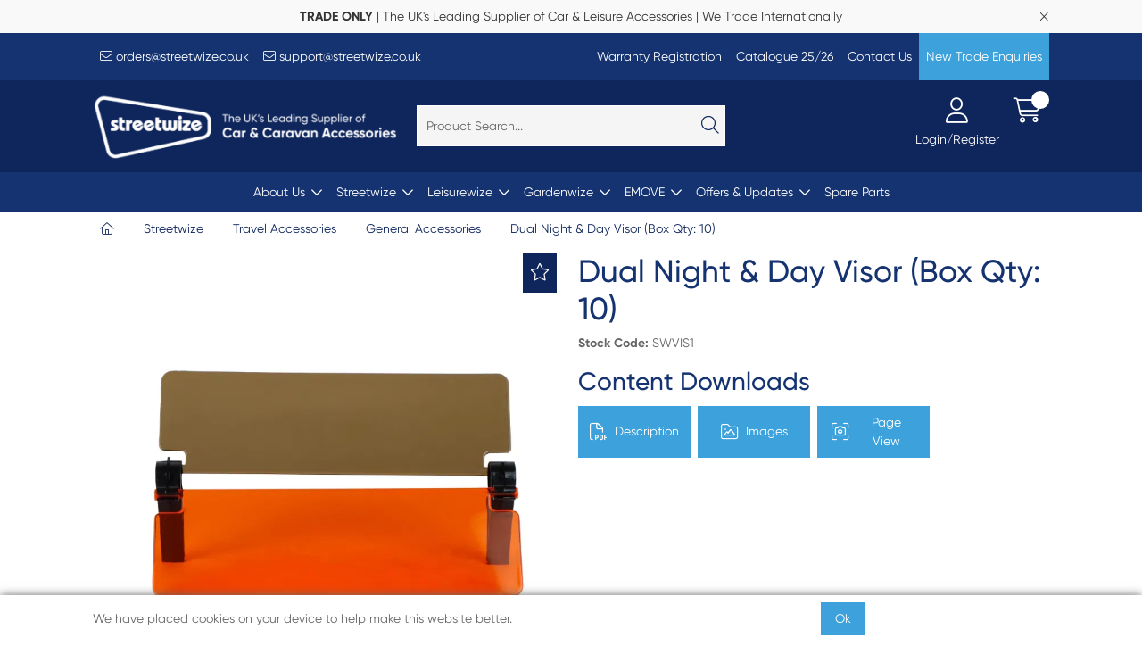

--- FILE ---
content_type: text/html; charset=utf-8
request_url: https://www.streetwizeaccessories.com/Catalogue/Streetwize/Travel-Accessories/General-Accessories/Dual-Night-Day-Visor-SWVIS1
body_size: 46326
content:
<!DOCTYPE html>



<html xmlns="http://www.w3.org/1999/xhtml" xml:lang="en-GB" lang="en-GB">

<head>
<!-- Begin '~/controls/default_template/Control/CountryRedirector/Default.ascx' -->

<!-- End '~/controls/default_template/Control/CountryRedirector/Default.ascx' -->

		
        
<!-- Begin '~/controls/default_template/Control/ProductTitle/Default.ascx' -->

<!-- End '~/controls/default_template/Control/ProductTitle/Default.ascx' -->

	

   
        
<!-- Begin '~/controls/default_template/Control/ProductMeta/Default.ascx' -->
<meta name="description" content="Dual Night &amp; Day Visor (Box Qty: 10)" />
<meta name="keywords" content="" />

<!-- Schema Data -->
<script type="application/ld+json">
{
  "@context": "https://schema.org/",
  "@type": "Product",
  "name": "Dual Night & Day Visor (Box Qty: 10)",
  "image": ["https://strtw-streetwize-gob2b.b-cdn.net/imagecache/1710a856-be21-4110-8767-b2640093dac7/SWVISI-7-Edit_1000x1000.jpg"],
  "description": "Dual Night & Day Visor (Box Qty: 10)"
}
</script>
<!-- End of Schema Data --><!-- Open Graph Tags -->
<meta property="og:site_name" content="1000" />
<meta property="og:type" content="product" />
<meta property="og:url" content="https://www.streetwizeaccessories.com/Catalogue/Streetwize/Travel-Accessories/General-Accessories/Dual-Night-Day-Visor-SWVIS1" />
<meta property="og:title" content="Dual Night &amp; Day Visor (Box Qty: 10)" />
<meta property="og:description" content="Dual Night &amp; Day Visor (Box Qty: 10)" />
<meta property="og:image" content="https://strtw-streetwize-gob2b.b-cdn.net/imagecache/1710a856-be21-4110-8767-b2640093dac7/SWVISI-7-Edit_1000x1000.jpg" />
<!-- End of Open Graph Tags -->
<!-- Twitter Tags -->
<meta name="twitter:card" content="summary_large_image" />
<meta name="twitter:title" content="Dual Night &amp; Day Visor (Box Qty: 10)" />
<meta name="twitter:description" content="Dual Night &amp; Day Visor (Box Qty: 10)" />
<meta name="twitter:image" content="https://strtw-streetwize-gob2b.b-cdn.net/imagecache/1710a856-be21-4110-8767-b2640093dac7/SWVISI-7-Edit_1000x1000.jpg" />
<!-- End of Twitter Tags -->


<link rel="canonical" href="https://www.streetwizeaccessories.com/Catalogue/Streetwize/Travel-Accessories/General-Accessories/Dual-Night-Day-Visor-SWVIS1" />
<!-- End '~/controls/default_template/Control/ProductMeta/Default.ascx' -->

    

   
        
<!-- Begin '~/controls/default_template/Control/ProductRobots/Default.ascx' -->
<meta name="robots" content="index, follow" />
<!-- End '~/controls/default_template/Control/ProductRobots/Default.ascx' -->

    

            
<!-- Begin '~/controls/default_template/Control/GoogleAnalytics/TagManagerContainer.ascx' -->
<script>
var dataLayer = window.dataLayer = window.dataLayer || [];
dataLayer.push({'customerType': 'Retail'});
</script>
<!-- Google Tag Manager Script -->
<script>(function(w,d,s,l,i){w[l]=w[l]||[];w[l].push({'gtm.start':
new Date().getTime(),event:'gtm.js'});var f=d.getElementsByTagName(s)[0],
j=d.createElement(s),dl=l!='dataLayer'?'&l='+l:'';j.async=true;j.src=
'//www.googletagmanager.com/gtm.js?id='+i+dl;f.parentNode.insertBefore(j,f);
})(window,document,'script','dataLayer','GTM-KM2NT4QC');</script>
<!-- End Google Tag Manager Script -->


<!-- End '~/controls/default_template/Control/GoogleAnalytics/TagManagerContainer.ascx' -->

        <link href="https://cdn.jsdelivr.net/npm/bootstrap@5.3.3/dist/css/bootstrap.min.css" rel="stylesheet" media="all" type="text/css" /><link href="https://cdn.gob2b.com/V3/ShopfrontResponsive/css/aspidistra-bootstrap-migrate.min.css?v=1.1.91" rel="stylesheet" media="all" type="text/css" />
<!-- Begin '~/templates/Streetwize/Site/meta.ascx' -->

<!-- Begin '~/controls/theme_templates/Octopus/Control/ThemeMeta/Meta.ascx' -->
<link href="https://cdn.gob2b.com/V3/ThirdParty/owl-carousel/2.0.0/assets/owl.carousel.min.css" rel="stylesheet" media="all" type="text/css" /> 

<link href="https://cdn.gob2b.com/V3/ThirdParty/FontAwesome/6.4.2/css/fontawesome-all.min.css" rel="stylesheet" media="all" type="text/css" /> 

<link href="https://cdn.gob2b.com/V3/ThirdParty/Formstone/1.4.20/css/formstone-styles.min.css" rel="preload" as="style" media="all" type="text/css" /> 
<link href="https://cdn.gob2b.com/V3/ThirdParty/Formstone/1.4.20/css/formstone-styles.min.css" rel="stylesheet" media="all" type="text/css" /> 

<meta http-equiv="X-UA-Compatible" content="IE=100" >
<meta name="viewport" content="width=device-width, initial-scale=1">



<!-- End '~/controls/theme_templates/Octopus/Control/ThemeMeta/Meta.ascx' -->



        <link href="/templates/Streetwize/css/streetwize-style.min.css?v=7f8e2912-ab03-4947-a776-064987b2cb8b" rel="stylesheet" media="all" type="text/css" /> 
    
<!-- End '~/templates/Streetwize/Site/meta.ascx' -->

<!-- Begin '~/controls/default_template/Control/GeneratedFavicon/Default.ascx' -->
        
        <link rel="icon" type="image/png" href="/Assets/Generated/Favicons/favicon-96x96.png" sizes="96x96" />
        <link rel="icon" type="image/svg+xml" href="/Assets/Generated/Favicons/favicon.svg" />
        <link rel="shortcut icon" href="/Assets/Generated/Favicons/favicon.ico" />
        <link rel="apple-touch-icon" sizes="180x180" href="/Assets/Generated/Favicons/apple-touch-icon.png" />
        <link rel="manifest" href="/Assets/Generated/Favicons/site.webmanifest" />
    


<!-- End '~/controls/default_template/Control/GeneratedFavicon/Default.ascx' -->

            
        <style type="text/css">
	.LogoImageBackground { background-image: url(https://strtw-streetwize-gob2b.b-cdn.net/imagecache/fd30b891-5172-4c86-8860-b36000e0c0d3/Streetwize-WebImages-05_1667x417.png) !important; }
.MobileLogoImageBackground { background-image: url(https://strtw-streetwize-gob2b.b-cdn.net/imagecache/5edffeac-15c9-4820-8ff7-b2fe0084c59c/Streetwize-WebImages-01_1667x417.png) !important; }
.EmailLogoBackground { background-image: url(https://strtw-streetwize-gob2b.b-cdn.net/imagecache/5fe17eac-aadd-4e87-9039-b37200cb430f/Streetwize-WebImages-02_1251x417.png) !important; }
.FaviconImageBackground { background-image: url(https://strtw-streetwize-gob2b.b-cdn.net/imagecache/23da5586-809f-44aa-b1af-b2fe0084c5af/Streetwize-WebImages-03_1251x1251.png) !important; }
.NoImageImageBackground { background-image: url(https://strtw-streetwize-gob2b.b-cdn.net/imagecache/eec5e5ba-e509-4da9-b407-b2fe0084c5bd/Streetwize-WebImages-04_2501x2501.png) !important; }

</style>
            <link href="https://cdn.gob2b.com/V3/ShopfrontResponsive/css/print.min.css?v=1.1.91" rel="stylesheet" media="print" type="text/css" />            
        <link href="https://cdn.jsdelivr.net/npm/jquery-ui@1.14.1/themes/base/all.css" rel="stylesheet" media="all" type="text/css" />
            
<!-- Begin '~/controls/default_template/Control/GoogleAnalytics/AnalyticsTracker.ascx' -->


<!-- End '~/controls/default_template/Control/GoogleAnalytics/AnalyticsTracker.ascx' -->

        
            <script src="https://cdn.jsdelivr.net/npm/jquery@3.7.1/dist/jquery.min.js" ></script> 
        <title>
	Dual Night &amp; Day Visor - Streetwize Accessories
</title></head>

<body class="PageBgBackground BodyImageBackground gob2b-header-style--default gob2b-menu-type--horizontal gob2b-complex-product-thumbnail-price-display--true">


        
<!-- Begin '~/controls/default_template/Control/GoogleAnalytics/TagManagerContainerNoScript.ascx' -->
<!-- Google Tag Manager NoScript -->
<noscript><iframe title="Google Tag Manager" src="//www.googletagmanager.com/ns.html?id=GTM-KM2NT4QC"
height="0" width="0" style="display:none;visibility:hidden"></iframe></noscript>
<!-- Google Tag Manager NoScript -->


<!-- End '~/controls/default_template/Control/GoogleAnalytics/TagManagerContainerNoScript.ascx' -->

    




<form method="post" action="/catalogue/product.aspx?node_id=08c7cf0c-c86b-48e9-b45a-a73800980217" id="ctl04">
<div class="aspNetHidden">
<input type="hidden" name="__EVENTTARGET" id="__EVENTTARGET" value="" />
<input type="hidden" name="__EVENTARGUMENT" id="__EVENTARGUMENT" value="" />
<input type="hidden" name="__VIEWSTATE" id="__VIEWSTATE" value="/[base64]" />
</div>

<script type="text/javascript">
//<![CDATA[
var theForm = document.forms['ctl04'];
if (!theForm) {
    theForm = document.ctl04;
}
function __doPostBack(eventTarget, eventArgument) {
    if (!theForm.onsubmit || (theForm.onsubmit() != false)) {
        theForm.__EVENTTARGET.value = eventTarget;
        theForm.__EVENTARGUMENT.value = eventArgument;
        theForm.submit();
    }
}
//]]>
</script>


<script src="https://ajax.aspnetcdn.com/ajax/4.6/1/WebForms.js" type="text/javascript"></script>
<script type="text/javascript">
//<![CDATA[
window.WebForm_PostBackOptions||document.write('<script type="text/javascript" src="/WebResource.axd?d=ANsDE4TqTbx-nt8v4VNDEx85qDcOghBmVz4XhjTbro9g3682PksymB52JHfdBeZMb3VYhDl2o_381zmQLmSQLxggcVlK8G81kOa_KBFOC001&amp;t=638901577900000000"><\/script>');//]]>
</script>



<script src="https://ajax.aspnetcdn.com/ajax/4.6/1/MicrosoftAjax.js" type="text/javascript"></script>
<script type="text/javascript">
//<![CDATA[
(window.Sys && Sys._Application && Sys.Observer)||document.write('<script type="text/javascript" src="/ScriptResource.axd?d=xiK4--bYyj-AYeA3LpqGRXOxKAZhhUHFId1_AFLxiz8zdDh-sFhqFd9o3NswhbqDJGAH_93yxz_c1wbNpcK2fLmIbT0u3jJo_AJvtzXyGGio0QXwOdVBbUjgVNZDGeI-BG3Shqb0lgHlg9Rs26uEQ8q3j4blsKabYjeUnECwfVquLxz-Iuy1p6AGvQHgdpis0&t=5c0e0825"><\/script>');//]]>
</script>

<script src="https://ajax.aspnetcdn.com/ajax/4.6/1/MicrosoftAjaxWebForms.js" type="text/javascript"></script>
<script type="text/javascript">
//<![CDATA[
(window.Sys && Sys.WebForms)||document.write('<script type="text/javascript" src="/ScriptResource.axd?d=WJvkZADyrhCzHUMUwR-yGh6tkU_bHhNaoJZIhAX64nS6Ok0NDQhxqUWysMf3WeKJ5wImqCLdEvAZTbvi9-KT9r1s-bJRJMR-lhs8nz7OqOuJePi0rapX5tI6pFLU7ib01Vaandi4i5yUlybaudK27jK4popi9yms_csfLpy304-O7rvYA5j-oOrIdWcdYrmB0&t=5c0e0825"><\/script>');Type.registerNamespace('Aspidistra.Ecommerce.Web.ScriptServices');
Aspidistra.Ecommerce.Web.ScriptServices.SalesScriptService=function() {
Aspidistra.Ecommerce.Web.ScriptServices.SalesScriptService.initializeBase(this);
this._timeout = 0;
this._userContext = null;
this._succeeded = null;
this._failed = null;
}
Aspidistra.Ecommerce.Web.ScriptServices.SalesScriptService.prototype={
_get_path:function() {
 var p = this.get_path();
 if (p) return p;
 else return Aspidistra.Ecommerce.Web.ScriptServices.SalesScriptService._staticInstance.get_path();},
AddCustomisableToOrder:function(productId,quantity,customisationAnswer,succeededCallback, failedCallback, userContext) {
return this._invoke(this._get_path(), 'AddCustomisableToOrder',false,{productId:productId,quantity:quantity,customisationAnswer:customisationAnswer},succeededCallback,failedCallback,userContext); },
AddBundleToOrder:function(productId,quantity,listChoices,matrixChoices,customisation,succeededCallback, failedCallback, userContext) {
return this._invoke(this._get_path(), 'AddBundleToOrder',false,{productId:productId,quantity:quantity,listChoices:listChoices,matrixChoices:matrixChoices,customisation:customisation},succeededCallback,failedCallback,userContext); },
AddToOrder:function(orderItems,succeededCallback, failedCallback, userContext) {
return this._invoke(this._get_path(), 'AddToOrder',false,{orderItems:orderItems},succeededCallback,failedCallback,userContext); },
AddToOrderByStockCode:function(orderItems,succeededCallback, failedCallback, userContext) {
return this._invoke(this._get_path(), 'AddToOrderByStockCode',false,{orderItems:orderItems},succeededCallback,failedCallback,userContext); },
SetOrderItemQuantity:function(orderItemId,number,succeededCallback, failedCallback, userContext) {
return this._invoke(this._get_path(), 'SetOrderItemQuantity',false,{orderItemId:orderItemId,number:number},succeededCallback,failedCallback,userContext); },
ChangeOrderItemQuantity:function(orderItemId,adjustment,succeededCallback, failedCallback, userContext) {
return this._invoke(this._get_path(), 'ChangeOrderItemQuantity',false,{orderItemId:orderItemId,adjustment:adjustment},succeededCallback,failedCallback,userContext); },
OverrideOrderItemPrice:function(details,succeededCallback, failedCallback, userContext) {
return this._invoke(this._get_path(), 'OverrideOrderItemPrice',false,{details:details},succeededCallback,failedCallback,userContext); },
DeleteOrderItem:function(orderItemId,succeededCallback, failedCallback, userContext) {
return this._invoke(this._get_path(), 'DeleteOrderItem',false,{orderItemId:orderItemId},succeededCallback,failedCallback,userContext); },
DeleteAllOrderItems:function(succeededCallback, failedCallback, userContext) {
return this._invoke(this._get_path(), 'DeleteAllOrderItems',false,{},succeededCallback,failedCallback,userContext); },
GetCurrentOrder:function(succeededCallback, failedCallback, userContext) {
return this._invoke(this._get_path(), 'GetCurrentOrder',false,{},succeededCallback,failedCallback,userContext); },
GetAgentAccounts:function(succeededCallback, failedCallback, userContext) {
return this._invoke(this._get_path(), 'GetAgentAccounts',false,{},succeededCallback,failedCallback,userContext); },
SetAgentAccount:function(accountEncrypted,succeededCallback, failedCallback, userContext) {
return this._invoke(this._get_path(), 'SetAgentAccount',false,{accountEncrypted:accountEncrypted},succeededCallback,failedCallback,userContext); },
GetSessionInfo:function(succeededCallback, failedCallback, userContext) {
return this._invoke(this._get_path(), 'GetSessionInfo',false,{},succeededCallback,failedCallback,userContext); },
AppLogin:function(details,succeededCallback, failedCallback, userContext) {
return this._invoke(this._get_path(), 'AppLogin',false,{details:details},succeededCallback,failedCallback,userContext); },
GetAppGlobalResources:function(succeededCallback, failedCallback, userContext) {
return this._invoke(this._get_path(), 'GetAppGlobalResources',false,{},succeededCallback,failedCallback,userContext); },
PutAppDiagnostic:function(diagnostic,succeededCallback, failedCallback, userContext) {
return this._invoke(this._get_path(), 'PutAppDiagnostic',false,{diagnostic:diagnostic},succeededCallback,failedCallback,userContext); },
GetAppCheckoutToken:function(encryptedOrderId,succeededCallback, failedCallback, userContext) {
return this._invoke(this._get_path(), 'GetAppCheckoutToken',false,{encryptedOrderId:encryptedOrderId},succeededCallback,failedCallback,userContext); }}
Aspidistra.Ecommerce.Web.ScriptServices.SalesScriptService.registerClass('Aspidistra.Ecommerce.Web.ScriptServices.SalesScriptService',Sys.Net.WebServiceProxy);
Aspidistra.Ecommerce.Web.ScriptServices.SalesScriptService._staticInstance = new Aspidistra.Ecommerce.Web.ScriptServices.SalesScriptService();
Aspidistra.Ecommerce.Web.ScriptServices.SalesScriptService.set_path = function(value) { Aspidistra.Ecommerce.Web.ScriptServices.SalesScriptService._staticInstance.set_path(value); }
Aspidistra.Ecommerce.Web.ScriptServices.SalesScriptService.get_path = function() { return Aspidistra.Ecommerce.Web.ScriptServices.SalesScriptService._staticInstance.get_path(); }
Aspidistra.Ecommerce.Web.ScriptServices.SalesScriptService.set_timeout = function(value) { Aspidistra.Ecommerce.Web.ScriptServices.SalesScriptService._staticInstance.set_timeout(value); }
Aspidistra.Ecommerce.Web.ScriptServices.SalesScriptService.get_timeout = function() { return Aspidistra.Ecommerce.Web.ScriptServices.SalesScriptService._staticInstance.get_timeout(); }
Aspidistra.Ecommerce.Web.ScriptServices.SalesScriptService.set_defaultUserContext = function(value) { Aspidistra.Ecommerce.Web.ScriptServices.SalesScriptService._staticInstance.set_defaultUserContext(value); }
Aspidistra.Ecommerce.Web.ScriptServices.SalesScriptService.get_defaultUserContext = function() { return Aspidistra.Ecommerce.Web.ScriptServices.SalesScriptService._staticInstance.get_defaultUserContext(); }
Aspidistra.Ecommerce.Web.ScriptServices.SalesScriptService.set_defaultSucceededCallback = function(value) { Aspidistra.Ecommerce.Web.ScriptServices.SalesScriptService._staticInstance.set_defaultSucceededCallback(value); }
Aspidistra.Ecommerce.Web.ScriptServices.SalesScriptService.get_defaultSucceededCallback = function() { return Aspidistra.Ecommerce.Web.ScriptServices.SalesScriptService._staticInstance.get_defaultSucceededCallback(); }
Aspidistra.Ecommerce.Web.ScriptServices.SalesScriptService.set_defaultFailedCallback = function(value) { Aspidistra.Ecommerce.Web.ScriptServices.SalesScriptService._staticInstance.set_defaultFailedCallback(value); }
Aspidistra.Ecommerce.Web.ScriptServices.SalesScriptService.get_defaultFailedCallback = function() { return Aspidistra.Ecommerce.Web.ScriptServices.SalesScriptService._staticInstance.get_defaultFailedCallback(); }
Aspidistra.Ecommerce.Web.ScriptServices.SalesScriptService.set_enableJsonp = function(value) { Aspidistra.Ecommerce.Web.ScriptServices.SalesScriptService._staticInstance.set_enableJsonp(value); }
Aspidistra.Ecommerce.Web.ScriptServices.SalesScriptService.get_enableJsonp = function() { return Aspidistra.Ecommerce.Web.ScriptServices.SalesScriptService._staticInstance.get_enableJsonp(); }
Aspidistra.Ecommerce.Web.ScriptServices.SalesScriptService.set_jsonpCallbackParameter = function(value) { Aspidistra.Ecommerce.Web.ScriptServices.SalesScriptService._staticInstance.set_jsonpCallbackParameter(value); }
Aspidistra.Ecommerce.Web.ScriptServices.SalesScriptService.get_jsonpCallbackParameter = function() { return Aspidistra.Ecommerce.Web.ScriptServices.SalesScriptService._staticInstance.get_jsonpCallbackParameter(); }
Aspidistra.Ecommerce.Web.ScriptServices.SalesScriptService.set_path("/ScriptServices/SalesScriptService.asmx");
Aspidistra.Ecommerce.Web.ScriptServices.SalesScriptService.AddCustomisableToOrder= function(productId,quantity,customisationAnswer,onSuccess,onFailed,userContext) {Aspidistra.Ecommerce.Web.ScriptServices.SalesScriptService._staticInstance.AddCustomisableToOrder(productId,quantity,customisationAnswer,onSuccess,onFailed,userContext); }
Aspidistra.Ecommerce.Web.ScriptServices.SalesScriptService.AddBundleToOrder= function(productId,quantity,listChoices,matrixChoices,customisation,onSuccess,onFailed,userContext) {Aspidistra.Ecommerce.Web.ScriptServices.SalesScriptService._staticInstance.AddBundleToOrder(productId,quantity,listChoices,matrixChoices,customisation,onSuccess,onFailed,userContext); }
Aspidistra.Ecommerce.Web.ScriptServices.SalesScriptService.AddToOrder= function(orderItems,onSuccess,onFailed,userContext) {Aspidistra.Ecommerce.Web.ScriptServices.SalesScriptService._staticInstance.AddToOrder(orderItems,onSuccess,onFailed,userContext); }
Aspidistra.Ecommerce.Web.ScriptServices.SalesScriptService.AddToOrderByStockCode= function(orderItems,onSuccess,onFailed,userContext) {Aspidistra.Ecommerce.Web.ScriptServices.SalesScriptService._staticInstance.AddToOrderByStockCode(orderItems,onSuccess,onFailed,userContext); }
Aspidistra.Ecommerce.Web.ScriptServices.SalesScriptService.SetOrderItemQuantity= function(orderItemId,number,onSuccess,onFailed,userContext) {Aspidistra.Ecommerce.Web.ScriptServices.SalesScriptService._staticInstance.SetOrderItemQuantity(orderItemId,number,onSuccess,onFailed,userContext); }
Aspidistra.Ecommerce.Web.ScriptServices.SalesScriptService.ChangeOrderItemQuantity= function(orderItemId,adjustment,onSuccess,onFailed,userContext) {Aspidistra.Ecommerce.Web.ScriptServices.SalesScriptService._staticInstance.ChangeOrderItemQuantity(orderItemId,adjustment,onSuccess,onFailed,userContext); }
Aspidistra.Ecommerce.Web.ScriptServices.SalesScriptService.OverrideOrderItemPrice= function(details,onSuccess,onFailed,userContext) {Aspidistra.Ecommerce.Web.ScriptServices.SalesScriptService._staticInstance.OverrideOrderItemPrice(details,onSuccess,onFailed,userContext); }
Aspidistra.Ecommerce.Web.ScriptServices.SalesScriptService.DeleteOrderItem= function(orderItemId,onSuccess,onFailed,userContext) {Aspidistra.Ecommerce.Web.ScriptServices.SalesScriptService._staticInstance.DeleteOrderItem(orderItemId,onSuccess,onFailed,userContext); }
Aspidistra.Ecommerce.Web.ScriptServices.SalesScriptService.DeleteAllOrderItems= function(onSuccess,onFailed,userContext) {Aspidistra.Ecommerce.Web.ScriptServices.SalesScriptService._staticInstance.DeleteAllOrderItems(onSuccess,onFailed,userContext); }
Aspidistra.Ecommerce.Web.ScriptServices.SalesScriptService.GetCurrentOrder= function(onSuccess,onFailed,userContext) {Aspidistra.Ecommerce.Web.ScriptServices.SalesScriptService._staticInstance.GetCurrentOrder(onSuccess,onFailed,userContext); }
Aspidistra.Ecommerce.Web.ScriptServices.SalesScriptService.GetAgentAccounts= function(onSuccess,onFailed,userContext) {Aspidistra.Ecommerce.Web.ScriptServices.SalesScriptService._staticInstance.GetAgentAccounts(onSuccess,onFailed,userContext); }
Aspidistra.Ecommerce.Web.ScriptServices.SalesScriptService.SetAgentAccount= function(accountEncrypted,onSuccess,onFailed,userContext) {Aspidistra.Ecommerce.Web.ScriptServices.SalesScriptService._staticInstance.SetAgentAccount(accountEncrypted,onSuccess,onFailed,userContext); }
Aspidistra.Ecommerce.Web.ScriptServices.SalesScriptService.GetSessionInfo= function(onSuccess,onFailed,userContext) {Aspidistra.Ecommerce.Web.ScriptServices.SalesScriptService._staticInstance.GetSessionInfo(onSuccess,onFailed,userContext); }
Aspidistra.Ecommerce.Web.ScriptServices.SalesScriptService.AppLogin= function(details,onSuccess,onFailed,userContext) {Aspidistra.Ecommerce.Web.ScriptServices.SalesScriptService._staticInstance.AppLogin(details,onSuccess,onFailed,userContext); }
Aspidistra.Ecommerce.Web.ScriptServices.SalesScriptService.GetAppGlobalResources= function(onSuccess,onFailed,userContext) {Aspidistra.Ecommerce.Web.ScriptServices.SalesScriptService._staticInstance.GetAppGlobalResources(onSuccess,onFailed,userContext); }
Aspidistra.Ecommerce.Web.ScriptServices.SalesScriptService.PutAppDiagnostic= function(diagnostic,onSuccess,onFailed,userContext) {Aspidistra.Ecommerce.Web.ScriptServices.SalesScriptService._staticInstance.PutAppDiagnostic(diagnostic,onSuccess,onFailed,userContext); }
Aspidistra.Ecommerce.Web.ScriptServices.SalesScriptService.GetAppCheckoutToken= function(encryptedOrderId,onSuccess,onFailed,userContext) {Aspidistra.Ecommerce.Web.ScriptServices.SalesScriptService._staticInstance.GetAppCheckoutToken(encryptedOrderId,onSuccess,onFailed,userContext); }
var gtc = Sys.Net.WebServiceProxy._generateTypedConstructor;
if (typeof(Aspidistra.Ecommerce.Web.ScriptServices.ListChoice) === 'undefined') {
Aspidistra.Ecommerce.Web.ScriptServices.ListChoice=gtc("Aspidistra.Ecommerce.Web.ScriptServices.ListChoice");
Aspidistra.Ecommerce.Web.ScriptServices.ListChoice.registerClass('Aspidistra.Ecommerce.Web.ScriptServices.ListChoice');
}
if (typeof(Aspidistra.Ecommerce.Web.ScriptServices.MatrixChoice) === 'undefined') {
Aspidistra.Ecommerce.Web.ScriptServices.MatrixChoice=gtc("Aspidistra.Ecommerce.Web.ScriptServices.MatrixChoice");
Aspidistra.Ecommerce.Web.ScriptServices.MatrixChoice.registerClass('Aspidistra.Ecommerce.Web.ScriptServices.MatrixChoice');
}
Type.registerNamespace('Aspidistra.Ecommerce.Web.ScriptServices.TransferObjects');
if (typeof(Aspidistra.Ecommerce.Web.ScriptServices.TransferObjects.OrderResultDTO) === 'undefined') {
Aspidistra.Ecommerce.Web.ScriptServices.TransferObjects.OrderResultDTO=gtc("Aspidistra.Ecommerce.Web.ScriptServices.TransferObjects.OrderResultDTO");
Aspidistra.Ecommerce.Web.ScriptServices.TransferObjects.OrderResultDTO.registerClass('Aspidistra.Ecommerce.Web.ScriptServices.TransferObjects.OrderResultDTO');
}
if (typeof(Aspidistra.Ecommerce.Web.ScriptServices.AjaxOrderItem) === 'undefined') {
Aspidistra.Ecommerce.Web.ScriptServices.AjaxOrderItem=gtc("Aspidistra.Ecommerce.Web.ScriptServices.AjaxOrderItem");
Aspidistra.Ecommerce.Web.ScriptServices.AjaxOrderItem.registerClass('Aspidistra.Ecommerce.Web.ScriptServices.AjaxOrderItem');
}
if (typeof(Aspidistra.Ecommerce.Web.ScriptServices.AjaxStockCodeItem) === 'undefined') {
Aspidistra.Ecommerce.Web.ScriptServices.AjaxStockCodeItem=gtc("Aspidistra.Ecommerce.Web.ScriptServices.AjaxStockCodeItem");
Aspidistra.Ecommerce.Web.ScriptServices.AjaxStockCodeItem.registerClass('Aspidistra.Ecommerce.Web.ScriptServices.AjaxStockCodeItem');
}
if (typeof(Aspidistra.Ecommerce.Web.ScriptServices.TransferObjects.OverridePriceDTO) === 'undefined') {
Aspidistra.Ecommerce.Web.ScriptServices.TransferObjects.OverridePriceDTO=gtc("Aspidistra.Ecommerce.Web.ScriptServices.TransferObjects.OverridePriceDTO");
Aspidistra.Ecommerce.Web.ScriptServices.TransferObjects.OverridePriceDTO.registerClass('Aspidistra.Ecommerce.Web.ScriptServices.TransferObjects.OverridePriceDTO');
}
if (typeof(Aspidistra.Ecommerce.Web.ScriptServices.TransferObjects.AccountSummaryDTO) === 'undefined') {
Aspidistra.Ecommerce.Web.ScriptServices.TransferObjects.AccountSummaryDTO=gtc("Aspidistra.Ecommerce.Web.ScriptServices.TransferObjects.AccountSummaryDTO");
Aspidistra.Ecommerce.Web.ScriptServices.TransferObjects.AccountSummaryDTO.registerClass('Aspidistra.Ecommerce.Web.ScriptServices.TransferObjects.AccountSummaryDTO');
}
if (typeof(Aspidistra.Ecommerce.Web.ScriptServices.TransferObjects.SessionInfoDTO) === 'undefined') {
Aspidistra.Ecommerce.Web.ScriptServices.TransferObjects.SessionInfoDTO=gtc("Aspidistra.Ecommerce.Web.ScriptServices.TransferObjects.SessionInfoDTO");
Aspidistra.Ecommerce.Web.ScriptServices.TransferObjects.SessionInfoDTO.registerClass('Aspidistra.Ecommerce.Web.ScriptServices.TransferObjects.SessionInfoDTO');
}
if (typeof(Aspidistra.Ecommerce.Web.ScriptServices.TransferObjects.LoginRequestDTO) === 'undefined') {
Aspidistra.Ecommerce.Web.ScriptServices.TransferObjects.LoginRequestDTO=gtc("Aspidistra.Ecommerce.Web.ScriptServices.TransferObjects.LoginRequestDTO");
Aspidistra.Ecommerce.Web.ScriptServices.TransferObjects.LoginRequestDTO.registerClass('Aspidistra.Ecommerce.Web.ScriptServices.TransferObjects.LoginRequestDTO');
}
if (typeof(Aspidistra.Ecommerce.Web.ScriptServices.TransferObjects.AppGlobalResourcesDTO) === 'undefined') {
Aspidistra.Ecommerce.Web.ScriptServices.TransferObjects.AppGlobalResourcesDTO=gtc("Aspidistra.Ecommerce.Web.ScriptServices.TransferObjects.AppGlobalResourcesDTO");
Aspidistra.Ecommerce.Web.ScriptServices.TransferObjects.AppGlobalResourcesDTO.registerClass('Aspidistra.Ecommerce.Web.ScriptServices.TransferObjects.AppGlobalResourcesDTO');
}
if (typeof(Aspidistra.Ecommerce.Web.ScriptServices.TransferObjects.AppDiagnosticDTO) === 'undefined') {
Aspidistra.Ecommerce.Web.ScriptServices.TransferObjects.AppDiagnosticDTO=gtc("Aspidistra.Ecommerce.Web.ScriptServices.TransferObjects.AppDiagnosticDTO");
Aspidistra.Ecommerce.Web.ScriptServices.TransferObjects.AppDiagnosticDTO.registerClass('Aspidistra.Ecommerce.Web.ScriptServices.TransferObjects.AppDiagnosticDTO');
}
Type.registerNamespace('Aspidistra.Ecommerce.Web.ScriptServices');
Aspidistra.Ecommerce.Web.ScriptServices.ProductScriptService=function() {
Aspidistra.Ecommerce.Web.ScriptServices.ProductScriptService.initializeBase(this);
this._timeout = 0;
this._userContext = null;
this._succeeded = null;
this._failed = null;
}
Aspidistra.Ecommerce.Web.ScriptServices.ProductScriptService.prototype={
_get_path:function() {
 var p = this.get_path();
 if (p) return p;
 else return Aspidistra.Ecommerce.Web.ScriptServices.ProductScriptService._staticInstance.get_path();},
AddControlValueToSession:function(Key,Value,succeededCallback, failedCallback, userContext) {
return this._invoke(this._get_path(), 'AddControlValueToSession',false,{Key:Key,Value:Value},succeededCallback,failedCallback,userContext); },
SessionKeyExists:function(Key,succeededCallback, failedCallback, userContext) {
return this._invoke(this._get_path(), 'SessionKeyExists',false,{Key:Key},succeededCallback,failedCallback,userContext); },
GetSessionValue:function(Key,succeededCallback, failedCallback, userContext) {
return this._invoke(this._get_path(), 'GetSessionValue',false,{Key:Key},succeededCallback,failedCallback,userContext); },
SetSessionValue:function(Key,Value,succeededCallback, failedCallback, userContext) {
return this._invoke(this._get_path(), 'SetSessionValue',false,{Key:Key,Value:Value},succeededCallback,failedCallback,userContext); },
GetProductFilterPriceSliderMaxKey:function(succeededCallback, failedCallback, userContext) {
return this._invoke(this._get_path(), 'GetProductFilterPriceSliderMaxKey',false,{},succeededCallback,failedCallback,userContext); },
GetProductFilterPriceSliderMinKey:function(succeededCallback, failedCallback, userContext) {
return this._invoke(this._get_path(), 'GetProductFilterPriceSliderMinKey',false,{},succeededCallback,failedCallback,userContext); },
GetProductFilterPriceSliderStepKey:function(succeededCallback, failedCallback, userContext) {
return this._invoke(this._get_path(), 'GetProductFilterPriceSliderStepKey',false,{},succeededCallback,failedCallback,userContext); },
GetProductFilterPriceOnNetKey:function(succeededCallback, failedCallback, userContext) {
return this._invoke(this._get_path(), 'GetProductFilterPriceOnNetKey',false,{},succeededCallback,failedCallback,userContext); },
GetProductFilterPriceMin:function(succeededCallback, failedCallback, userContext) {
return this._invoke(this._get_path(), 'GetProductFilterPriceMin',false,{},succeededCallback,failedCallback,userContext); },
GetProductFilterPriceMax:function(succeededCallback, failedCallback, userContext) {
return this._invoke(this._get_path(), 'GetProductFilterPriceMax',false,{},succeededCallback,failedCallback,userContext); },
GetProductFilterPriceStep:function(succeededCallback, failedCallback, userContext) {
return this._invoke(this._get_path(), 'GetProductFilterPriceStep',false,{},succeededCallback,failedCallback,userContext); },
GetProductFilterOnNetState:function(succeededCallback, failedCallback, userContext) {
return this._invoke(this._get_path(), 'GetProductFilterOnNetState',false,{},succeededCallback,failedCallback,userContext); },
SetProductFilterOnNetState:function(state,succeededCallback, failedCallback, userContext) {
return this._invoke(this._get_path(), 'SetProductFilterOnNetState',false,{state:state},succeededCallback,failedCallback,userContext); },
AddItemToWishlist:function(request,productId,succeededCallback, failedCallback, userContext) {
return this._invoke(this._get_path(), 'AddItemToWishlist',false,{request:request,productId:productId},succeededCallback,failedCallback,userContext); },
RemoveItemFromWishlist:function(request,productId,succeededCallback, failedCallback, userContext) {
return this._invoke(this._get_path(), 'RemoveItemFromWishlist',false,{request:request,productId:productId},succeededCallback,failedCallback,userContext); },
GetFastPageInfo:function(request,succeededCallback, failedCallback, userContext) {
return this._invoke(this._get_path(), 'GetFastPageInfo',false,{request:request},succeededCallback,failedCallback,userContext); },
GetFASTJson:function(request,succeededCallback, failedCallback, userContext) {
return this._invoke(this._get_path(), 'GetFASTJson',false,{request:request},succeededCallback,failedCallback,userContext); },
DetermineBundlePrice:function(request,choices,succeededCallback, failedCallback, userContext) {
return this._invoke(this._get_path(), 'DetermineBundlePrice',false,{request:request,choices:choices},succeededCallback,failedCallback,userContext); },
GetFeatureValuesByNodes:function(request,succeededCallback, failedCallback, userContext) {
return this._invoke(this._get_path(), 'GetFeatureValuesByNodes',false,{request:request},succeededCallback,failedCallback,userContext); },
GetSkusByMatrixProduct:function(productID,image,succeededCallback, failedCallback, userContext) {
return this._invoke(this._get_path(), 'GetSkusByMatrixProduct',false,{productID:productID,image:image},succeededCallback,failedCallback,userContext); },
GetElementsByBundleProduct:function(productID,image,succeededCallback, failedCallback, userContext) {
return this._invoke(this._get_path(), 'GetElementsByBundleProduct',false,{productID:productID,image:image},succeededCallback,failedCallback,userContext); },
GetFastText:function(request,succeededCallback, failedCallback, userContext) {
return this._invoke(this._get_path(), 'GetFastText',false,{request:request},succeededCallback,failedCallback,userContext); },
GetFastImages:function(request,succeededCallback, failedCallback, userContext) {
return this._invoke(this._get_path(), 'GetFastImages',false,{request:request},succeededCallback,failedCallback,userContext); },
GetNodeImages:function(request,succeededCallback, failedCallback, userContext) {
return this._invoke(this._get_path(), 'GetNodeImages',false,{request:request},succeededCallback,failedCallback,userContext); },
IsFinanceAvailableForProducts:function(request,succeededCallback, failedCallback, userContext) {
return this._invoke(this._get_path(), 'IsFinanceAvailableForProducts',false,{request:request},succeededCallback,failedCallback,userContext); },
GetValidationErrorMessage:function(succeededCallback, failedCallback, userContext) {
return this._invoke(this._get_path(), 'GetValidationErrorMessage',false,{},succeededCallback,failedCallback,userContext); }}
Aspidistra.Ecommerce.Web.ScriptServices.ProductScriptService.registerClass('Aspidistra.Ecommerce.Web.ScriptServices.ProductScriptService',Sys.Net.WebServiceProxy);
Aspidistra.Ecommerce.Web.ScriptServices.ProductScriptService._staticInstance = new Aspidistra.Ecommerce.Web.ScriptServices.ProductScriptService();
Aspidistra.Ecommerce.Web.ScriptServices.ProductScriptService.set_path = function(value) { Aspidistra.Ecommerce.Web.ScriptServices.ProductScriptService._staticInstance.set_path(value); }
Aspidistra.Ecommerce.Web.ScriptServices.ProductScriptService.get_path = function() { return Aspidistra.Ecommerce.Web.ScriptServices.ProductScriptService._staticInstance.get_path(); }
Aspidistra.Ecommerce.Web.ScriptServices.ProductScriptService.set_timeout = function(value) { Aspidistra.Ecommerce.Web.ScriptServices.ProductScriptService._staticInstance.set_timeout(value); }
Aspidistra.Ecommerce.Web.ScriptServices.ProductScriptService.get_timeout = function() { return Aspidistra.Ecommerce.Web.ScriptServices.ProductScriptService._staticInstance.get_timeout(); }
Aspidistra.Ecommerce.Web.ScriptServices.ProductScriptService.set_defaultUserContext = function(value) { Aspidistra.Ecommerce.Web.ScriptServices.ProductScriptService._staticInstance.set_defaultUserContext(value); }
Aspidistra.Ecommerce.Web.ScriptServices.ProductScriptService.get_defaultUserContext = function() { return Aspidistra.Ecommerce.Web.ScriptServices.ProductScriptService._staticInstance.get_defaultUserContext(); }
Aspidistra.Ecommerce.Web.ScriptServices.ProductScriptService.set_defaultSucceededCallback = function(value) { Aspidistra.Ecommerce.Web.ScriptServices.ProductScriptService._staticInstance.set_defaultSucceededCallback(value); }
Aspidistra.Ecommerce.Web.ScriptServices.ProductScriptService.get_defaultSucceededCallback = function() { return Aspidistra.Ecommerce.Web.ScriptServices.ProductScriptService._staticInstance.get_defaultSucceededCallback(); }
Aspidistra.Ecommerce.Web.ScriptServices.ProductScriptService.set_defaultFailedCallback = function(value) { Aspidistra.Ecommerce.Web.ScriptServices.ProductScriptService._staticInstance.set_defaultFailedCallback(value); }
Aspidistra.Ecommerce.Web.ScriptServices.ProductScriptService.get_defaultFailedCallback = function() { return Aspidistra.Ecommerce.Web.ScriptServices.ProductScriptService._staticInstance.get_defaultFailedCallback(); }
Aspidistra.Ecommerce.Web.ScriptServices.ProductScriptService.set_enableJsonp = function(value) { Aspidistra.Ecommerce.Web.ScriptServices.ProductScriptService._staticInstance.set_enableJsonp(value); }
Aspidistra.Ecommerce.Web.ScriptServices.ProductScriptService.get_enableJsonp = function() { return Aspidistra.Ecommerce.Web.ScriptServices.ProductScriptService._staticInstance.get_enableJsonp(); }
Aspidistra.Ecommerce.Web.ScriptServices.ProductScriptService.set_jsonpCallbackParameter = function(value) { Aspidistra.Ecommerce.Web.ScriptServices.ProductScriptService._staticInstance.set_jsonpCallbackParameter(value); }
Aspidistra.Ecommerce.Web.ScriptServices.ProductScriptService.get_jsonpCallbackParameter = function() { return Aspidistra.Ecommerce.Web.ScriptServices.ProductScriptService._staticInstance.get_jsonpCallbackParameter(); }
Aspidistra.Ecommerce.Web.ScriptServices.ProductScriptService.set_path("/ScriptServices/ProductScriptService.asmx");
Aspidistra.Ecommerce.Web.ScriptServices.ProductScriptService.AddControlValueToSession= function(Key,Value,onSuccess,onFailed,userContext) {Aspidistra.Ecommerce.Web.ScriptServices.ProductScriptService._staticInstance.AddControlValueToSession(Key,Value,onSuccess,onFailed,userContext); }
Aspidistra.Ecommerce.Web.ScriptServices.ProductScriptService.SessionKeyExists= function(Key,onSuccess,onFailed,userContext) {Aspidistra.Ecommerce.Web.ScriptServices.ProductScriptService._staticInstance.SessionKeyExists(Key,onSuccess,onFailed,userContext); }
Aspidistra.Ecommerce.Web.ScriptServices.ProductScriptService.GetSessionValue= function(Key,onSuccess,onFailed,userContext) {Aspidistra.Ecommerce.Web.ScriptServices.ProductScriptService._staticInstance.GetSessionValue(Key,onSuccess,onFailed,userContext); }
Aspidistra.Ecommerce.Web.ScriptServices.ProductScriptService.SetSessionValue= function(Key,Value,onSuccess,onFailed,userContext) {Aspidistra.Ecommerce.Web.ScriptServices.ProductScriptService._staticInstance.SetSessionValue(Key,Value,onSuccess,onFailed,userContext); }
Aspidistra.Ecommerce.Web.ScriptServices.ProductScriptService.GetProductFilterPriceSliderMaxKey= function(onSuccess,onFailed,userContext) {Aspidistra.Ecommerce.Web.ScriptServices.ProductScriptService._staticInstance.GetProductFilterPriceSliderMaxKey(onSuccess,onFailed,userContext); }
Aspidistra.Ecommerce.Web.ScriptServices.ProductScriptService.GetProductFilterPriceSliderMinKey= function(onSuccess,onFailed,userContext) {Aspidistra.Ecommerce.Web.ScriptServices.ProductScriptService._staticInstance.GetProductFilterPriceSliderMinKey(onSuccess,onFailed,userContext); }
Aspidistra.Ecommerce.Web.ScriptServices.ProductScriptService.GetProductFilterPriceSliderStepKey= function(onSuccess,onFailed,userContext) {Aspidistra.Ecommerce.Web.ScriptServices.ProductScriptService._staticInstance.GetProductFilterPriceSliderStepKey(onSuccess,onFailed,userContext); }
Aspidistra.Ecommerce.Web.ScriptServices.ProductScriptService.GetProductFilterPriceOnNetKey= function(onSuccess,onFailed,userContext) {Aspidistra.Ecommerce.Web.ScriptServices.ProductScriptService._staticInstance.GetProductFilterPriceOnNetKey(onSuccess,onFailed,userContext); }
Aspidistra.Ecommerce.Web.ScriptServices.ProductScriptService.GetProductFilterPriceMin= function(onSuccess,onFailed,userContext) {Aspidistra.Ecommerce.Web.ScriptServices.ProductScriptService._staticInstance.GetProductFilterPriceMin(onSuccess,onFailed,userContext); }
Aspidistra.Ecommerce.Web.ScriptServices.ProductScriptService.GetProductFilterPriceMax= function(onSuccess,onFailed,userContext) {Aspidistra.Ecommerce.Web.ScriptServices.ProductScriptService._staticInstance.GetProductFilterPriceMax(onSuccess,onFailed,userContext); }
Aspidistra.Ecommerce.Web.ScriptServices.ProductScriptService.GetProductFilterPriceStep= function(onSuccess,onFailed,userContext) {Aspidistra.Ecommerce.Web.ScriptServices.ProductScriptService._staticInstance.GetProductFilterPriceStep(onSuccess,onFailed,userContext); }
Aspidistra.Ecommerce.Web.ScriptServices.ProductScriptService.GetProductFilterOnNetState= function(onSuccess,onFailed,userContext) {Aspidistra.Ecommerce.Web.ScriptServices.ProductScriptService._staticInstance.GetProductFilterOnNetState(onSuccess,onFailed,userContext); }
Aspidistra.Ecommerce.Web.ScriptServices.ProductScriptService.SetProductFilterOnNetState= function(state,onSuccess,onFailed,userContext) {Aspidistra.Ecommerce.Web.ScriptServices.ProductScriptService._staticInstance.SetProductFilterOnNetState(state,onSuccess,onFailed,userContext); }
Aspidistra.Ecommerce.Web.ScriptServices.ProductScriptService.AddItemToWishlist= function(request,productId,onSuccess,onFailed,userContext) {Aspidistra.Ecommerce.Web.ScriptServices.ProductScriptService._staticInstance.AddItemToWishlist(request,productId,onSuccess,onFailed,userContext); }
Aspidistra.Ecommerce.Web.ScriptServices.ProductScriptService.RemoveItemFromWishlist= function(request,productId,onSuccess,onFailed,userContext) {Aspidistra.Ecommerce.Web.ScriptServices.ProductScriptService._staticInstance.RemoveItemFromWishlist(request,productId,onSuccess,onFailed,userContext); }
Aspidistra.Ecommerce.Web.ScriptServices.ProductScriptService.GetFastPageInfo= function(request,onSuccess,onFailed,userContext) {Aspidistra.Ecommerce.Web.ScriptServices.ProductScriptService._staticInstance.GetFastPageInfo(request,onSuccess,onFailed,userContext); }
Aspidistra.Ecommerce.Web.ScriptServices.ProductScriptService.GetFASTJson= function(request,onSuccess,onFailed,userContext) {Aspidistra.Ecommerce.Web.ScriptServices.ProductScriptService._staticInstance.GetFASTJson(request,onSuccess,onFailed,userContext); }
Aspidistra.Ecommerce.Web.ScriptServices.ProductScriptService.DetermineBundlePrice= function(request,choices,onSuccess,onFailed,userContext) {Aspidistra.Ecommerce.Web.ScriptServices.ProductScriptService._staticInstance.DetermineBundlePrice(request,choices,onSuccess,onFailed,userContext); }
Aspidistra.Ecommerce.Web.ScriptServices.ProductScriptService.GetFeatureValuesByNodes= function(request,onSuccess,onFailed,userContext) {Aspidistra.Ecommerce.Web.ScriptServices.ProductScriptService._staticInstance.GetFeatureValuesByNodes(request,onSuccess,onFailed,userContext); }
Aspidistra.Ecommerce.Web.ScriptServices.ProductScriptService.GetSkusByMatrixProduct= function(productID,image,onSuccess,onFailed,userContext) {Aspidistra.Ecommerce.Web.ScriptServices.ProductScriptService._staticInstance.GetSkusByMatrixProduct(productID,image,onSuccess,onFailed,userContext); }
Aspidistra.Ecommerce.Web.ScriptServices.ProductScriptService.GetElementsByBundleProduct= function(productID,image,onSuccess,onFailed,userContext) {Aspidistra.Ecommerce.Web.ScriptServices.ProductScriptService._staticInstance.GetElementsByBundleProduct(productID,image,onSuccess,onFailed,userContext); }
Aspidistra.Ecommerce.Web.ScriptServices.ProductScriptService.GetFastText= function(request,onSuccess,onFailed,userContext) {Aspidistra.Ecommerce.Web.ScriptServices.ProductScriptService._staticInstance.GetFastText(request,onSuccess,onFailed,userContext); }
Aspidistra.Ecommerce.Web.ScriptServices.ProductScriptService.GetFastImages= function(request,onSuccess,onFailed,userContext) {Aspidistra.Ecommerce.Web.ScriptServices.ProductScriptService._staticInstance.GetFastImages(request,onSuccess,onFailed,userContext); }
Aspidistra.Ecommerce.Web.ScriptServices.ProductScriptService.GetNodeImages= function(request,onSuccess,onFailed,userContext) {Aspidistra.Ecommerce.Web.ScriptServices.ProductScriptService._staticInstance.GetNodeImages(request,onSuccess,onFailed,userContext); }
Aspidistra.Ecommerce.Web.ScriptServices.ProductScriptService.IsFinanceAvailableForProducts= function(request,onSuccess,onFailed,userContext) {Aspidistra.Ecommerce.Web.ScriptServices.ProductScriptService._staticInstance.IsFinanceAvailableForProducts(request,onSuccess,onFailed,userContext); }
Aspidistra.Ecommerce.Web.ScriptServices.ProductScriptService.GetValidationErrorMessage= function(onSuccess,onFailed,userContext) {Aspidistra.Ecommerce.Web.ScriptServices.ProductScriptService._staticInstance.GetValidationErrorMessage(onSuccess,onFailed,userContext); }
var gtc = Sys.Net.WebServiceProxy._generateTypedConstructor;
Type.registerNamespace('Aspidistra.Ecommerce.Web.ScriptServices.TransferObjects');
if (typeof(Aspidistra.Ecommerce.Web.ScriptServices.TransferObjects.PageInfoRequestDTO) === 'undefined') {
Aspidistra.Ecommerce.Web.ScriptServices.TransferObjects.PageInfoRequestDTO=gtc("Aspidistra.Ecommerce.Web.ScriptServices.TransferObjects.PageInfoRequestDTO");
Aspidistra.Ecommerce.Web.ScriptServices.TransferObjects.PageInfoRequestDTO.registerClass('Aspidistra.Ecommerce.Web.ScriptServices.TransferObjects.PageInfoRequestDTO');
}
if (typeof(Aspidistra.Ecommerce.Web.ScriptServices.TransferObjects.PageInfoResponseDTO) === 'undefined') {
Aspidistra.Ecommerce.Web.ScriptServices.TransferObjects.PageInfoResponseDTO=gtc("Aspidistra.Ecommerce.Web.ScriptServices.TransferObjects.PageInfoResponseDTO");
Aspidistra.Ecommerce.Web.ScriptServices.TransferObjects.PageInfoResponseDTO.registerClass('Aspidistra.Ecommerce.Web.ScriptServices.TransferObjects.PageInfoResponseDTO');
}
if (typeof(Aspidistra.Ecommerce.Web.ScriptServices.TransferObjects.PageJSONRequestDTO) === 'undefined') {
Aspidistra.Ecommerce.Web.ScriptServices.TransferObjects.PageJSONRequestDTO=gtc("Aspidistra.Ecommerce.Web.ScriptServices.TransferObjects.PageJSONRequestDTO");
Aspidistra.Ecommerce.Web.ScriptServices.TransferObjects.PageJSONRequestDTO.registerClass('Aspidistra.Ecommerce.Web.ScriptServices.TransferObjects.PageJSONRequestDTO');
}
if (typeof(Aspidistra.Ecommerce.Web.ScriptServices.TransferObjects.FastNodeContainerDTO) === 'undefined') {
Aspidistra.Ecommerce.Web.ScriptServices.TransferObjects.FastNodeContainerDTO=gtc("Aspidistra.Ecommerce.Web.ScriptServices.TransferObjects.FastNodeContainerDTO");
Aspidistra.Ecommerce.Web.ScriptServices.TransferObjects.FastNodeContainerDTO.registerClass('Aspidistra.Ecommerce.Web.ScriptServices.TransferObjects.FastNodeContainerDTO');
}
if (typeof(Aspidistra.Ecommerce.Web.ScriptServices.TransferObjects.BundleChoicesDTO) === 'undefined') {
Aspidistra.Ecommerce.Web.ScriptServices.TransferObjects.BundleChoicesDTO=gtc("Aspidistra.Ecommerce.Web.ScriptServices.TransferObjects.BundleChoicesDTO");
Aspidistra.Ecommerce.Web.ScriptServices.TransferObjects.BundleChoicesDTO.registerClass('Aspidistra.Ecommerce.Web.ScriptServices.TransferObjects.BundleChoicesDTO');
}
if (typeof(Aspidistra.Ecommerce.Web.ScriptServices.TransferObjects.NodesFeatureRequestDTO) === 'undefined') {
Aspidistra.Ecommerce.Web.ScriptServices.TransferObjects.NodesFeatureRequestDTO=gtc("Aspidistra.Ecommerce.Web.ScriptServices.TransferObjects.NodesFeatureRequestDTO");
Aspidistra.Ecommerce.Web.ScriptServices.TransferObjects.NodesFeatureRequestDTO.registerClass('Aspidistra.Ecommerce.Web.ScriptServices.TransferObjects.NodesFeatureRequestDTO');
}
if (typeof(Aspidistra.Ecommerce.Web.ScriptServices.TransferObjects.FeatureSetDTO) === 'undefined') {
Aspidistra.Ecommerce.Web.ScriptServices.TransferObjects.FeatureSetDTO=gtc("Aspidistra.Ecommerce.Web.ScriptServices.TransferObjects.FeatureSetDTO");
Aspidistra.Ecommerce.Web.ScriptServices.TransferObjects.FeatureSetDTO.registerClass('Aspidistra.Ecommerce.Web.ScriptServices.TransferObjects.FeatureSetDTO');
}
if (typeof(Aspidistra.Ecommerce.Web.ScriptServices.TransferObjects.ImageRequestDTO) === 'undefined') {
Aspidistra.Ecommerce.Web.ScriptServices.TransferObjects.ImageRequestDTO=gtc("Aspidistra.Ecommerce.Web.ScriptServices.TransferObjects.ImageRequestDTO");
Aspidistra.Ecommerce.Web.ScriptServices.TransferObjects.ImageRequestDTO.registerClass('Aspidistra.Ecommerce.Web.ScriptServices.TransferObjects.ImageRequestDTO');
}
if (typeof(Aspidistra.Ecommerce.Web.ScriptServices.TransferObjects.SkuDTO) === 'undefined') {
Aspidistra.Ecommerce.Web.ScriptServices.TransferObjects.SkuDTO=gtc("Aspidistra.Ecommerce.Web.ScriptServices.TransferObjects.SkuDTO");
Aspidistra.Ecommerce.Web.ScriptServices.TransferObjects.SkuDTO.registerClass('Aspidistra.Ecommerce.Web.ScriptServices.TransferObjects.SkuDTO');
}
if (typeof(Aspidistra.Ecommerce.Web.ScriptServices.TransferObjects.BundleElementDTO) === 'undefined') {
Aspidistra.Ecommerce.Web.ScriptServices.TransferObjects.BundleElementDTO=gtc("Aspidistra.Ecommerce.Web.ScriptServices.TransferObjects.BundleElementDTO");
Aspidistra.Ecommerce.Web.ScriptServices.TransferObjects.BundleElementDTO.registerClass('Aspidistra.Ecommerce.Web.ScriptServices.TransferObjects.BundleElementDTO');
}
if (typeof(Aspidistra.Ecommerce.Web.ScriptServices.TransferObjects.TextRequestDTO) === 'undefined') {
Aspidistra.Ecommerce.Web.ScriptServices.TransferObjects.TextRequestDTO=gtc("Aspidistra.Ecommerce.Web.ScriptServices.TransferObjects.TextRequestDTO");
Aspidistra.Ecommerce.Web.ScriptServices.TransferObjects.TextRequestDTO.registerClass('Aspidistra.Ecommerce.Web.ScriptServices.TransferObjects.TextRequestDTO');
}
if (typeof(Aspidistra.Ecommerce.Web.ScriptServices.TransferObjects.FastTextDTO) === 'undefined') {
Aspidistra.Ecommerce.Web.ScriptServices.TransferObjects.FastTextDTO=gtc("Aspidistra.Ecommerce.Web.ScriptServices.TransferObjects.FastTextDTO");
Aspidistra.Ecommerce.Web.ScriptServices.TransferObjects.FastTextDTO.registerClass('Aspidistra.Ecommerce.Web.ScriptServices.TransferObjects.FastTextDTO');
}
if (typeof(Aspidistra.Ecommerce.Web.ScriptServices.TransferObjects.FastImageRequestDTO) === 'undefined') {
Aspidistra.Ecommerce.Web.ScriptServices.TransferObjects.FastImageRequestDTO=gtc("Aspidistra.Ecommerce.Web.ScriptServices.TransferObjects.FastImageRequestDTO");
Aspidistra.Ecommerce.Web.ScriptServices.TransferObjects.FastImageRequestDTO.registerClass('Aspidistra.Ecommerce.Web.ScriptServices.TransferObjects.FastImageRequestDTO');
}
if (typeof(Aspidistra.Ecommerce.Web.ScriptServices.TransferObjects.FastImagesDTO) === 'undefined') {
Aspidistra.Ecommerce.Web.ScriptServices.TransferObjects.FastImagesDTO=gtc("Aspidistra.Ecommerce.Web.ScriptServices.TransferObjects.FastImagesDTO");
Aspidistra.Ecommerce.Web.ScriptServices.TransferObjects.FastImagesDTO.registerClass('Aspidistra.Ecommerce.Web.ScriptServices.TransferObjects.FastImagesDTO');
}
if (typeof(Aspidistra.Ecommerce.Web.ScriptServices.TransferObjects.NodeImageRequestDTO) === 'undefined') {
Aspidistra.Ecommerce.Web.ScriptServices.TransferObjects.NodeImageRequestDTO=gtc("Aspidistra.Ecommerce.Web.ScriptServices.TransferObjects.NodeImageRequestDTO");
Aspidistra.Ecommerce.Web.ScriptServices.TransferObjects.NodeImageRequestDTO.registerClass('Aspidistra.Ecommerce.Web.ScriptServices.TransferObjects.NodeImageRequestDTO');
}
if (typeof(Aspidistra.Ecommerce.Web.ScriptServices.TransferObjects.NodeImagesDTO) === 'undefined') {
Aspidistra.Ecommerce.Web.ScriptServices.TransferObjects.NodeImagesDTO=gtc("Aspidistra.Ecommerce.Web.ScriptServices.TransferObjects.NodeImagesDTO");
Aspidistra.Ecommerce.Web.ScriptServices.TransferObjects.NodeImagesDTO.registerClass('Aspidistra.Ecommerce.Web.ScriptServices.TransferObjects.NodeImagesDTO');
}
if (typeof(Aspidistra.Ecommerce.Web.ScriptServices.TransferObjects.ProductFinanceAvailableDTO) === 'undefined') {
Aspidistra.Ecommerce.Web.ScriptServices.TransferObjects.ProductFinanceAvailableDTO=gtc("Aspidistra.Ecommerce.Web.ScriptServices.TransferObjects.ProductFinanceAvailableDTO");
Aspidistra.Ecommerce.Web.ScriptServices.TransferObjects.ProductFinanceAvailableDTO.registerClass('Aspidistra.Ecommerce.Web.ScriptServices.TransferObjects.ProductFinanceAvailableDTO');
}
//]]>
</script>

<div class="aspNetHidden">

	<input type="hidden" name="__VIEWSTATEGENERATOR" id="__VIEWSTATEGENERATOR" value="2DADFDA9" />
</div>



<script type="text/javascript">
//<![CDATA[
Sys.WebForms.PageRequestManager._initialize('ctl00$ctl19', 'ctl04', [], [], [], 90, 'ctl00');
//]]>
</script>





    
            
                    <script src="https://cdn.gob2b.com/V3/Framework/js/jquery_plugins.min.js?v=1.0.6" ></script> 
                
        


<span><script type="application/json" data-type="PageInfo" id="PageInfo">{
  "OrderId": "NkNVdHevvKVsdohgCChMhW//6H9U/BBacYZjxd8s4B1eq+NqNYiYx8YXnlzdG03ghtKPh0VwLOBu39kP4mdsFhL2OdyGB02QTzRHzPoPWmIvBQ8VAZtYFXYZ42+fFMEe",
  "CurrencyId": "wapSxw06GWuPnljyZn0v7vBG1FIxwZEl4gqxYdtI1cuKNOHtNnDPk2+C/6aeu2qmVlVNGVm8tgcJtMgXlxjt4YQzXRwCY2qXjbVF+XM8Dji0RirZrNBcXorQwX6DNpHb",
  "CurrencyCode": "GBP",
  "CountryCode": "GBR",
  "LocalSessionId": "00000000-0000-0000-0000-000000000000",
  "RootUrl": "https://www.streetwizeaccessories.com",
  "CurrentNodeId": "08c7cf0c-c86b-48e9-b45a-a73800980217",
  "LocalStorageId": "7701a593-6f0c-4988-a1ba-083fefde2d82",
  "LocalStorageExpiry": 30,
  "LoggedIn": false
}</script></span>

<script src="/Assets/Generated/resources.min.js?v=7f8e2912-ab03-4947-a776-064987b2cb8b" ></script>

    


        <script src="https://cdn.gob2b.com/V3/ShopfrontResponsive/js/aspidistra.fast.min.js?v=1.1.91" ></script> 
        <script src="https://cdn.gob2b.com/V3/ThirdParty/TextCounter/textcounter.min.js?v=1.1.91" ></script> 
        <script src="https://cdn.gob2b.com/V3/ShopfrontResponsive/js/aspidistra.modules.min.js?v=1.1.91" ></script> 
        <script src="https://cdn.gob2b.com/V3/ShopfrontResponsive/js/aspidistra.ordering.min.js?v=1.1.91" ></script> 
    




<script type="text/javascript">
    var ajaxBasketURL = '/Ajax/basket.aspx';
    var ajaxBasketMessageURL = '/Ajax/basket-message.aspx';
    var ajaxMiniBasketURL = '/Ajax/mini-basket.aspx';
    var ajaxSearchUrl = '/ajax/search.aspx';
    var ajaxThumbSkusURL = '/ajax/thumb-skus.aspx';
    var ajaxProductTabsURL = '/ajax/product-tabs.aspx';
    var ajaxProductImagesURL = '/ajax/product-images.aspx';
    var ajaxProductScriptServiceURL = '/ScriptServices/ProductScriptService.asmx';
    var dealerMapUrl = '/dealers/map.aspx';
    var defaultCurrencySymbol = '£'; // for filter

    $.fn.progressIndicator.defaults.image = '/images/spinner.gif';
</script>

<script src="https://cdn.jsdelivr.net/npm/jquery-ui@1.14.1/dist/jquery-ui.min.js" ></script> 
<script src="https://cdn.jsdelivr.net/jquery.ui.touch-punch/0.2.3/jquery.ui.touch-punch.min.js" ></script> 

<script src="https://cdn.jsdelivr.net/npm/vue@3.5.13/dist/vue.global.prod.min.js" ></script> 


        <script src="https://cdn.gob2b.com/V3/ShopfrontResponsive/js/common.min.js?v=1.1.91" ></script> 
        <script src="https://cdn.gob2b.com/V3/ShopfrontResponsive/js/aspidistra.utilities.min.js?v=1.1.91" ></script> 
        <script src="https://cdn.gob2b.com/V3/ShopfrontResponsive/js/aspidistra.dataSource.min.js?v=1.1.91" ></script> 
        <script src="https://cdn.gob2b.com/V3/ShopfrontResponsive/js/aspidistra.components.min.js?v=1.1.91" ></script> 
    




    
<!-- Begin '~/controls/theme_templates/Octopus/Control/HTMLTemplates/Default.ascx' -->




<div class="PageTemplates d-none" aria-hidden="true">
    
<!-- Begin '~/controls/theme_templates/Octopus/Control/KitBuilderOption/options.ascx' -->



<div class="KitBuilderGroupOptions accordion-item " data-item-attributes='{"data-kit-group-id":"NodeId"}'>
	<h4 class="accordion-header">
		<a class="accordion-toggle" data-bs-toggle="collapse" data-bs-parent="#KitBuilderOptions" href="#collapseOne">
			<span data-item-property="Name"></span> <small class="_SelectedItems"></small>
		</a>
	</h4>
    <div id="collapseOne" class="accordion-collapse collapse">
        <div class="accordion-body">
            <div class="_KitGroupText d-none" data-item-attributes='{"data-item-id":"NodeId"}' data-display-condition="Text.Description != ''">
                <div data-display-condition="Text.Description != ''" data-text-key="Description" data-text-key-html="false">
                </div>
            </div>
            <div class="_KitOptionsPlaceholder row" data-height-match-group>
                <div class="KitBuilderOption col-6 col-md-6 col-lg-4" data-item-attributes='{"data-node-type":"Type", "data-item-id":"NodeId", "data-kit-option-id":"NodeId","data-kit-group-id":"kitGroup","title":"Name"}'>
                    <div class="Inner" data-height-match-key="Inner">
                        <div class="ImageContainer" data-display-condition="ImageHref != null">
                            <div class="Image ResponsiveImage">
                                <span class="AnchorPlaceholder">
                                    <img data-item-attributes='{"src":"ImageHref","title":"Name"}' />
                                </span>
                            </div>
                        </div>
                        <div class="Text" data-height-match-key="Name">
                            <div data-item-property="Name" ></div>
                            
                                    <div class="StockCode" data-item-property="StockCode"></div>            
                                

                            
                                    <div class="Price d-none" data-height-match-key="Price"  data-display-condition="Price.Net > 0">
                                        
<!-- Begin '~/controls/theme_templates/Octopus/Control/ProductPrice/Fast.ascx' -->

<span class="d-none" data-display-condition="POA != True && Free != True && ShowPrice == True">

    
            
<!-- Begin '~/controls/theme_templates/Octopus/Control/ProductPrice/fast-gross.ascx' -->


<span class="FromLabel d-none" data-display-condition="FromPrice == True">From</span>
<span class="PriceNumber" data-item-property="Price.FormattedGross"></span> 
                

<!-- End '~/controls/theme_templates/Octopus/Control/ProductPrice/fast-gross.ascx' -->

        
      
</span>

<span class="PricePOA d-none" data-display-condition="POA == True && ShowPrice == True">
    Call
</span>

<span class="PriceFree d-none" data-display-condition="Free == True && ShowPrice == True">
    Free
</span>
<!-- End '~/controls/theme_templates/Octopus/Control/ProductPrice/Fast.ascx' -->

                                    </div>
                                
                            <input class="Quantity Text AddToOrderQuantity form-control d-none" value="0" data-update-qty="false" data-master-qty="true" data-lpignore="true">
                            <div class="ModalHandlerContainer text-end" data-display-condition="ImageHref != null">
                                <a href="#KitBuilderOptionsModal" class="ModalHandler">
                                    <i class="fal fa-info-circle"></i>
                                </a>
                            </div>
                        </div>

                        <div id="KitBuilderOptionsModal" class="modal fade" aria-hidden="true">
                            <div class="modal-dialog">
                                <div class="modal-content">
                                    <div class="modal-header">
                                        <h4 class="modal-title text-start">
                                            <span data-item-property="Name"></span>
                                            
                                                    - <small class="StockCode" data-item-property="StockCode"></small>            
                                                
                                        </h4>
                                        <button type="button" class="btn-close" data-bs-dismiss="modal" aria-label="Close"></button>
                                    </div>
                                    <div class="modal-body">
                                        <div class="row">
                                            <div class="InfoImageContainer col-12 col-md-6 col-lg-4">
                                                <div class="Image ResponsiveImage">
                                                    <span class="AnchorPlaceholder">
                                                        <img data-item-attributes='{"src":"ImageHref","title":"Name"}' />
                                                    </span>
                                                </div>
                                            </div>
                                            <div class="Text col-12 col-md-6 col-lg-8 text-start">
                                                <div class="d-none" data-display-condition="Text.Description != ''" data-text-key="Description" data-text-key-html="false"></div>
                                        
                                                
                                                        <div class="Price" data-height-match-key="Price">
                                                            
<!-- Begin '~/controls/theme_templates/Octopus/Control/ProductPrice/Fast.ascx' -->

<span class="d-none" data-display-condition="POA != True && Free != True && ShowPrice == True">

    
            
<!-- Begin '~/controls/theme_templates/Octopus/Control/ProductPrice/fast-gross.ascx' -->


<span class="FromLabel d-none" data-display-condition="FromPrice == True">From</span>
<span class="PriceNumber" data-item-property="Price.FormattedGross"></span> 
                

<!-- End '~/controls/theme_templates/Octopus/Control/ProductPrice/fast-gross.ascx' -->

        
      
</span>

<span class="PricePOA d-none" data-display-condition="POA == True && ShowPrice == True">
    Call
</span>

<span class="PriceFree d-none" data-display-condition="Free == True && ShowPrice == True">
    Free
</span>
<!-- End '~/controls/theme_templates/Octopus/Control/ProductPrice/Fast.ascx' -->

                                                        </div>
                                                    
                                                <br />
                                                <a class="ViewMore Button btn btn-deafult" data-item-attributes='{"href":"Href","title":"Name"}' target="_blank">View Details</a>
                                            </div>
                                        </div>
                                    </div>
                                </div>
                            </div>
                        </div>
                    </div>
                </div>
            </div>

        </div>
    </div>
</div>

<!-- End '~/controls/theme_templates/Octopus/Control/KitBuilderOption/options.ascx' -->
    
    
    
<!-- Begin '~/controls/theme_templates/Octopus/Control/ProductThumbnail/fast-template.ascx' -->


<div class="ProductThumbnail col-lg-3 col-md-4 col-6 ItemContainer" data-item-attributes='{"data-node-type":"Type", "data-item-id":"NodeId"}' >
    <div class="Inner ItemContainer" data-item-attributes='{"data-node-type":"Type", "data-item-id":"NodeId"}'>
        
<!-- Begin '~/controls/theme_templates/Octopus/Control/ProductRibbon/Default.ascx' -->


<div class="ProductRibbon d-none" data-display-condition="Text.Ribbon-Text != ''">
    <span class="RibbonInner" data-text-key="Ribbon Text" data-text-key-html="false">
    </span>
</div>


<!-- End '~/controls/theme_templates/Octopus/Control/ProductRibbon/Default.ascx' -->


        <div class="Image ResponsiveImage d-none" data-display-condition="ImageHref != EMPTY">
            <a data-item-attributes='{"href":"Href","title":"Name"}'>
                <img data-item-attributes='{"src":"ImageHref","title":"Name"}' />
            </a>
        </div>
        <div class="ProductInfo">
            <div class="Name">
                <a data-item-attributes='{"href":"Href","title":"Name"}' data-height-match-key="Name">
                    <span data-item-property="Name"></span>
                    
                            <span class="StockCode" data-item-property="StockCode"></span>            
                        
                </a>
                <div class="ThumbIntro" data-text-key="Thumbnail Intro" data-text-key-html="true" data-height-match-key="ThumbIntro">
                </div>
            </div>

            
<!-- Begin '~/controls/theme_templates/Octopus/Control/FavouritesBtn/Default.ascx' -->

        
        
            <div class="Favourites">
                <a rel="nofollow" class="FavouritesBtn LoginBtn Button btn btn-default" href="/login/default.aspx?ReturnUrl=https%3a%2f%2fwww.streetwizeaccessories.com%2fcatalogue%2fproduct.aspx%3fnode_id%3d08c7cf0c-c86b-48e9-b45a-a73800980217"><i class='fal fa-star' alt='Save to favourites' title='Save to favourites'></i></a>
            </div>
        
    

        
    
<!-- End '~/controls/theme_templates/Octopus/Control/FavouritesBtn/Default.ascx' -->


            
<!-- Begin '~/controls/theme_templates/Octopus/Control/ProductThumbnail/Price.ascx' -->

        <div class="Price RRPPrice" data-height-match-key="RRPPrice" data-item-attributes='{"data-rrp-display": "ShowRRP"}'>
            <span class="RRPPriceLabel d-none" data-display-condition="ShowRRP === true">RRP:</span>
            
<!-- Begin '~/controls/theme_templates/Octopus/Control/ProductPrice/fast-RRP.ascx' -->


<span class="d-none" data-display-condition="ShowRRP === true">
    
            
                    
<!-- Begin '~/controls/theme_templates/Octopus/Control/ProductPrice/fast-rrp-gross.ascx' -->


<span class="RRPPrice RRPPriceGross" data-item-property="Price.FormattedRRPGross"></span>
               

<!-- End '~/controls/theme_templates/Octopus/Control/ProductPrice/fast-rrp-gross.ascx' -->

                
          
</span>
<!-- End '~/controls/theme_templates/Octopus/Control/ProductPrice/fast-RRP.ascx' -->

        </div>

        
    



        <div class="Price" data-height-match-key="Price" data-item-attributes='{"data-price-display": "ShowPrice"}'>
            
<!-- Begin '~/controls/theme_templates/Octopus/Control/ProductPrice/fast.ascx' -->

<span class="d-none" data-display-condition="POA != True && Free != True && ShowPrice == True">

    
            
<!-- Begin '~/controls/theme_templates/Octopus/Control/ProductPrice/fast-gross.ascx' -->


<span class="FromLabel d-none" data-display-condition="FromPrice == True">From</span>
<span class="PriceNumber" data-item-property="Price.FormattedGross"></span> 
                

<!-- End '~/controls/theme_templates/Octopus/Control/ProductPrice/fast-gross.ascx' -->

        
      
</span>

<span class="PricePOA d-none" data-display-condition="POA == True && ShowPrice == True">
    Call
</span>

<span class="PriceFree d-none" data-display-condition="Free == True && ShowPrice == True">
    Free
</span>
<!-- End '~/controls/theme_templates/Octopus/Control/ProductPrice/fast.ascx' -->

        </div>
        
        
    
<!-- End '~/controls/theme_templates/Octopus/Control/ProductThumbnail/Price.ascx' -->


            
                    
<!-- Begin '~/controls/theme_templates/Octopus/Control/ProductThumbnail/buying-fast.ascx' -->



<div class="Buying d-none ItemContainer" data-height-match-key="Buying" data-display-condition="Purchasable === true && Customisable === false"  data-item-type="Aspidistra.Ecommerce.Catalogue.Product" data-item-attributes='{"data-item-id":"NodeId"}'>
    <div class="d-none" data-display-condition="ConcreteSku === true">
        <span class="StockWrapper">
            
<!-- Begin '~/controls/theme_templates/Octopus/Control/ProductStockPosition/fast.ascx' -->

        <span class="d-none" data-display-condition="POA === false && Type != L">
            <span class="Stock" data-item-attributes='{"data-stock-level":"StockLevel"}'>
                <span data-item-property="StockMessage"></span>
                
                
            </span>
            
            
                    <br class="d-none"  data-display-condition="StockLevel === OutOfStock" />
                    <span class="Notify d-none" data-display-condition="StockLevel === OutOfStock">
                        <a href="/catalogue/notify.aspx" data-item-attributes="{&quot;title&quot;:&quot;Name&quot;}" data-build-url="{&quot;parameter&quot;:&quot;node_id&quot;, &quot;value&quot;: &quot;NodeId&quot;}">
                            Notify when back in stock
                        </a>
                    </span>
                
        </span>
    


<!-- End '~/controls/theme_templates/Octopus/Control/ProductStockPosition/fast.ascx' -->

        </span>
        <div class="BuyForm d-none" data-display-condition="CanAddToBasket == true">
            
<!-- Begin '~/controls/theme_templates/Octopus/Control/ProductQuantity/fast.ascx' -->

        <div class="SpinnerContainer d-none" data-display-condition="CanAddToBasket == true">
            <a class="Button btn MinusBtn" onclick="qtySpin($(this).closest('.SpinnerContainer').find('.AddToOrderQuantity'), 'Minus')" rel="nofollow"><i class="fal fa-minus"></i></a>
            <input Class="Quantity Text AddToOrderQuantity form-control" 
                data-item-attributes='{"data-qty-units":"SoldInMultiple", "data-qty-min":"MinOrder"}'
                Value="1" data-update-qty="false" data-master-qty="true" data-lpignore="true" aria-label="Add To Basket Quantity" />
            <a class="Button btn AddBtn" onclick="qtySpin($(this).closest('.SpinnerContainer').find('.AddToOrderQuantity'), 'Add')" rel="nofollow"><i class="fal fa-plus"></i></a>
        </div>
    

<span class="QuantityStockWrapper">
    
<!-- Begin '~/controls/theme_templates/Octopus/Control/ProductStockPosition/fast.ascx' -->

        <span class="d-none" data-display-condition="POA === false && Type != L">
            <span class="Stock" data-item-attributes='{"data-stock-level":"StockLevel"}'>
                <span data-item-property="StockMessage"></span>
                
                
            </span>
            
            
                    <br class="d-none"  data-display-condition="StockLevel === OutOfStock" />
                    <span class="Notify d-none" data-display-condition="StockLevel === OutOfStock">
                        <a href="/catalogue/notify.aspx" data-item-attributes="{&quot;title&quot;:&quot;Name&quot;}" data-build-url="{&quot;parameter&quot;:&quot;node_id&quot;, &quot;value&quot;: &quot;NodeId&quot;}">
                            Notify when back in stock
                        </a>
                    </span>
                
        </span>
    


<!-- End '~/controls/theme_templates/Octopus/Control/ProductStockPosition/fast.ascx' -->

</span>

<!-- End '~/controls/theme_templates/Octopus/Control/ProductQuantity/fast.ascx' -->

            
<!-- Begin '~/controls/theme_templates/Octopus/Control/ProductBuyButton/fast.ascx' -->



<div class="Next d-none" data-display-condition="CanAddToBasket == true">
    
    <a class="Action Button btn btn-default BuyBtn d-none" data-display-condition="Type !== B" onclick="$(this).addToOrder(); return false;" rel="nofollow">Add to Basket</a>
    
    <a class="Action Button btn btn-default BuyBtn d-none" data-display-condition="Type === B" onclick="$(this).addBundleToOrder(); return false;" rel="nofollow">Add to Basket</a>
</div>

<!-- End '~/controls/theme_templates/Octopus/Control/ProductBuyButton/fast.ascx' -->

        </div>
    </div>
    <div class="d-none" data-display-condition="ConcreteSku === false && Type !== B">
        <a data-item-attributes='{"href":"Href","title":"Name"}' Class="ViewOptions Button btn">
            View Options
        </a>
    </div> 
    <div class="d-none" data-display-condition="ConcreteSku === false && Type === B">
        <a data-item-attributes='{"href":"Href","title":"Name"}' Class="Button btn">
            View Details
        </a>
    </div> 
</div>

<div class="Buying d-none" data-height-match-key="Buying" data-display-condition="Purchasable === true && Customisable === true">
    <a data-item-attributes='{"href":"Href","title":"Name"}' Class="Button btn">
        View Customisations
    </a>
</div>


        <div class="Buying d-none" data-height-match-key="Buying" data-display-condition="Purchasable === false">
            <a data-item-attributes='{"href":"Href","title":"Name"}' Class="Button btn">
                View Product
            </a>
        </div>

        <div class="Buying Loading" data-height-match-key="Buying" data-display-condition="DataProcessed === false">
        </div>    
    


<!-- End '~/controls/theme_templates/Octopus/Control/ProductThumbnail/buying-fast.ascx' -->

                

        </div>
    </div>
    <div class="Skus" data-item-attributes='{"data-item-id":"NodeId"}'>
    </div>

</div>

<!-- End '~/controls/theme_templates/Octopus/Control/ProductThumbnail/fast-template.ascx' -->


    
<!-- Begin '~/controls/theme_templates/Octopus/Control/DepartmentFilterNavigation/filter-item.ascx' -->


<div class="FilterGroup" data-item-attributes='{"data-feature-set": "FeatureSetID", "data-feature": "FeatureID"}'>
	<div class="FilterGroupTitle" data-item-property="Name"> </div>
	<div class="FilterGroupContent _FeauteValuesPlaceholder">
	</div>
</div>
<!-- End '~/controls/theme_templates/Octopus/Control/DepartmentFilterNavigation/filter-item.ascx' -->


    
<!-- Begin '~/controls/theme_templates/Octopus/Control/DepartmentFilterNavigation/selected-item.ascx' -->


<a class="SelectedFeatureValue" data-item-attributes='{"data-feature-set": "FeatureSetID", "data-feature": "FeatureID", "data-value": "Value", "data-feature-mutually-exclusive": "MutuallyExclusive"}'>
    <span class="FeatureName" data-item-property="Value">

    </span>
    <i class="fal fa-times"></i>
</a>
<!-- End '~/controls/theme_templates/Octopus/Control/DepartmentFilterNavigation/selected-item.ascx' -->


    
<!-- Begin '~/controls/theme_templates/Octopus/Control/AjaxSearchResultsProduct/fast.ascx' -->

<div class="AjaxSearchProduct clearfix">
    <a data-item-attributes='{"href":"Href","title":"Name"}'>
        <div class="row">
            <div class="Image col-4">
                <div class="VAlignImg ResponsiveImage">
                    <span class="AnchorPlaceholder">
                        <img data-item-attributes='{"src":"ImageHref","title":"Name"}' />
                    </span>
                </div>
            </div>
            <div class="ProductInfo col-8">
                <h4 data-item-property="Name"></h4>
                
                        <span class="StockCode" data-item-property="StockCode"></span>
                    

                
                        <div class="Price RRPPrice" data-height-match-key="RRPPrice">
                            <span class="RRPPriceLabel d-none" data-display-condition="ShowRRP === true">RRP:</span>
                            
<!-- Begin '~/controls/theme_templates/Octopus/Control/ProductPrice/fast-rrp.ascx' -->


<span class="d-none" data-display-condition="ShowRRP === true">
    
            
                    
<!-- Begin '~/controls/theme_templates/Octopus/Control/ProductPrice/fast-rrp-gross.ascx' -->


<span class="RRPPrice RRPPriceGross" data-item-property="Price.FormattedRRPGross"></span>
               

<!-- End '~/controls/theme_templates/Octopus/Control/ProductPrice/fast-rrp-gross.ascx' -->

                
          
</span>
<!-- End '~/controls/theme_templates/Octopus/Control/ProductPrice/fast-rrp.ascx' -->

                        </div>
                    

                
                        <div class="Price" data-height-match-key="Price">
                            
<!-- Begin '~/controls/theme_templates/Octopus/Control/ProductPrice/fast.ascx' -->

<span class="d-none" data-display-condition="POA != True && Free != True && ShowPrice == True">

    
            
<!-- Begin '~/controls/theme_templates/Octopus/Control/ProductPrice/fast-gross.ascx' -->


<span class="FromLabel d-none" data-display-condition="FromPrice == True">From</span>
<span class="PriceNumber" data-item-property="Price.FormattedGross"></span> 
                

<!-- End '~/controls/theme_templates/Octopus/Control/ProductPrice/fast-gross.ascx' -->

        
      
</span>

<span class="PricePOA d-none" data-display-condition="POA == True && ShowPrice == True">
    Call
</span>

<span class="PriceFree d-none" data-display-condition="Free == True && ShowPrice == True">
    Free
</span>
<!-- End '~/controls/theme_templates/Octopus/Control/ProductPrice/fast.ascx' -->

                        </div>
                    
            </div>
        </div>
    </a>
</div>

<!-- End '~/controls/theme_templates/Octopus/Control/AjaxSearchResultsProduct/fast.ascx' -->


    
<!-- Begin '~/controls/theme_templates/Octopus/Control/PriceBreaks/fast-row.ascx' -->


<div class="PriceBreak PriceBreakTemplate" data-item-attributes='{"data-min-quantity":"MinQuantity","data-max-quantity":"MaxQuantity"}' >

    <div class="QuantityBreak">
        <span data-item-property="MinQuantity"></span>
        <span>+</span>
    </div>
    <div class="QuantityBreakPriceDiscount">
        <span class="d-none" data-display-condition="Discount != EMPTY" data-item-property="Discount"></span>
        <span class="d-none" data-display-condition="Discount == EMPTY" >&nbsp;</span>
    </div>

    <div class="QuantityBreakPrice">
        
                <div class="QuantityBreakPriceNumber">
                    <span data-item-property="FormattedGross"></span>
                </div>
            
    </div>
</div>
<!-- End '~/controls/theme_templates/Octopus/Control/PriceBreaks/fast-row.ascx' -->


    
<!-- Begin '~/controls/theme_templates/Octopus/Control/MiniBasket/order-item.ascx' -->



<div class="MiniBasketRow clearfix ItemContainer row" data-item-type="Aspidistra.Ecommerce.Sales.ProductOrderItem" data-item-attributes='{"data-item-id":"OrderItemID", "data-product-id":"ProductID"}'>
    <div class="ProductImage ResponsiveImage col-3 d-none" data-display-condition="OrderItemType !== Message">
        <a class="d-none" data-item-attributes='{"href":"Href","title":"Name"}' data-display-condition="OrderItemType === Product">
            <img data-item-attributes='{"src":"ImageHref","title":"Name"}' />
        </a>
    </div>
    <div class="ProductInfo col-9 d-none" data-display-condition="OrderItemType !== Message">   
        <div class="Name">
            <a class="d-none" data-item-attributes='{"href":"Href","title":"Name"}' data-height-match-key="Name" data-item-property="Name" data-display-condition="OrderItemType === Product">
            </a>
            <span class="d-none" data-item-property="Name" data-display-condition="OrderItemType !== Product">
            </span>

            
                    <p class="StockCode"><strong>Stock Code:</strong> <span data-item-property="StockCode"></span></p>
                

            
        </div>
        <div class="OrderItemPriceBreakMessage d-none" data-display-condition="OrderItemPriceBreakMessage != EMPTY" data-item-property="OrderItemPriceBreakMessage"></div>
        <div class="ProductPrice">
            <label>Each:</label>
            
                    <span class="PriceNumber" data-item-property="UnitPrice.FormattedGrossAfterDiscount"></span>
                
        </div>
        <div class="Qty">
            <span class="col-6">
                <div class="SpinnerContainer">
                    <a class="Button btn MinusBtn" onclick="qtySpin($(this).closest('.SpinnerContainer').find('.AddToOrderQuantity'), 'Minus')" rel="nofollow"><i class="fal fa-minus"></i></a>
                    <input Class="Quantity Text AddToOrderQuantity form-control UpdateOrderQuantity" 
                        data-item-attributes='{"data-qty-units":"SoldInMultiple", "data-qty-min":"MinOrder", "Value":"Quantity"}'
                        Value="1" data-update-qty="false" data-master-qty="true" data-lpignore="true" aria-label="Add To Basket Quantity" />
                    <a class="Button btn AddBtn" onclick="qtySpin($(this).closest('.SpinnerContainer').find('.AddToOrderQuantity'), 'Add')" rel="nofollow"><i class="fal fa-plus"></i></a>
                </div>
            </span>
            <span class="MiniBasketButton col-6">
                <a href="/retail/cart/default.aspx" id="ctl25_ctl00_ctl06_ctl00_A1" class="Button btn btn-default Update" onclick="$(this).setOrderItemQuantity(); return false">
                        <i class='fa fa-refresh Icon'></i>
                </a>                                
                <a href="/retail/cart/default.aspx" class="Button btn btn-default RemoveBtn Remove" onclick="$(this).deleteOrderItem(); return false">
                        <i class='fa fa-times Icon'></i>
                </a>                                
            </span>
        </div>
        <div class="SubTotal text-end">
            <label class="SubTotal">Subtotal:</label>
            
                    <span class="PriceNumber" data-item-property="TotalPrice.FormattedGrossAfterDiscount"></span>
                
        </div>
    </div>
    <div class="ProductInfoRow OrderMessageRow d-none" data-display-condition="OrderItemType === Message">
        <div class="OrderMessage" data-item-property="Name"></div>
    </div>

</div>

<!-- End '~/controls/theme_templates/Octopus/Control/MiniBasket/order-item.ascx' -->


    
<!-- Begin '~/controls/theme_templates/Octopus/Control/BasketMessage/products.ascx' -->



<!-- Begin shopfront:BasketMessage -->
<div class="BasketMessageProduct ItemContainer" data-item-type="Aspidistra.Ecommerce.Sales.ProductOrderItem" data-item-attributes='{"data-item-id":"OrderItemID", "data-product-id":"ProductID"}'>
    <div class="Image">
        <div class="ResponsiveImage VAlignImg">
            <a class="d-none" data-item-attributes='{"href":"Href","title":"Name"}' data-display-condition="OrderItemType === Product">
                <img data-item-attributes='{"src":"ImageHref","title":"Name"}' />
            </a>
        </div>
    </div>
    <div class="Name">
        <h4 data-item-property="Name"></h4>

        
                <p class="StockCode"><strong>Stock Code:</strong> <span data-item-property="StockCode"></span></p>
            

        

        <p class="OrderItemPriceBreakMessage d-none" data-display-condition="OrderItemPriceBreakMessage != EMPTY" data-item-property="OrderItemPriceBreakMessage"></p>

        <p class='OrderItemNote d-none' data-item-property="Note" data-display-condition="Note !== null"></p>

        <p class='StockMessage Error d-none' data-item-property="StockMessage"  data-display-condition="StockMessage !== null"></p>

        <p>
           <span data-item-property="Quantity"></span>
            <span> x </span>
            
                    <span class="PriceNumber" data-item-property="UnitPrice.FormattedGrossBeforeDiscount"></span>
                                  
                
        </p>
    </div>
</div>

<!-- End '~/controls/theme_templates/Octopus/Control/BasketMessage/products.ascx' -->


    
<!-- Begin '~/controls/theme_templates/Octopus/Control/ProductBundlebuyBox/element-template.ascx' -->


<div class="BundleEntityName">
    <label><span data-item-property="Quantity"></span> x <span data-item-property="Name"></span></label>
    
            <div class="StockCode d-none" data-display-condition="StockCode != EMPTY">
                <small>
                    <strong>Stock Code:</strong> 
                    <span data-item-property="StockCode">
                    </span>
                </small>
            </div>            
        
</div>
<!-- End '~/controls/theme_templates/Octopus/Control/ProductBundlebuyBox/element-template.ascx' -->


    
<!-- Begin '~/controls/default_template/Control/ProductFeatureImages/default.ascx' -->


<div class="FeatureImage ResponsiveImage">
    <img data-item-attributes='{"src":"ImageHref","title":"Name"}'/>
</div>

<!-- End '~/controls/default_template/Control/ProductFeatureImages/default.ascx' -->


    
<!-- Begin '~/controls/theme_templates/Octopus/Control/ProductSelector/FeatureStep.ascx' -->
<div class="SelectorStep SelectorFeature BreakOut">
    <div class="container SelectorFeatureDetails">
	    <div class="FeatureText">
            <h2 data-item-property="Name"></h2>
            <p>Please make a selction below.</p>
	    </div>
	    <div class="FilterGroupContent ResponsiveImage">
		    <div class="Feature _FeatureValuesPlaceholder">
			    <div class="SelectorFeatureValue col-6 col-md-6 col-lg-3" data-item-attributes='{"data-feature-set": "FeatureSetID", "data-feature": "FeatureID", "data-value": "Value", "disabled":"Disabled", "checked":"Checked", "name":"SelectorFeatureName"}'>
                    <div class="Inner">
                        <div class="Image">
                            <span class="AnchorPlaceholder">
                                <img data-item-attributes='{"src":"ImageHref","title":"Name"}' />
                            </span>
                        </div>
                        <div class="Name" data-item-property="Value"></div>                                          
                    </div>
			    </div>
		    </div>
	    </div>
        <div class="StepButtons">
            <a class="Button btn btn-lg btn-default PreviousStep"><i class="fal fa-arrow-left"></i> Back</a>
            <a class="Button btn btn-lg btn-default NextStep">Next <i class="fal fa-arrow-right"></i></a>
        </div>
    </div>
</div>
<!-- End '~/controls/theme_templates/Octopus/Control/ProductSelector/FeatureStep.ascx' -->


    <div class="QuantityCrossTableTemplate">
        
<!-- Begin '~/controls/theme_templates/Octopus/Control/QuantityCrossSell/item.ascx' -->


<div class="QtyCrossSellItem ItemContainer" data-item-attributes='{"data-item-id":"NodeId"}'>
    <div class="Image ResponsiveImage d-none d-sm-block d-md-none">
        <a data-item-attributes='{"href":"Href","title":"Name"}'>
            <img data-item-attributes='{"src":"ImageHref","title":"Name"}' />
        </a>
    </div>
    <div class="QtyCrossSellItemInner">
        <div class="QtyCrossSellItemQty">
            <div class="Check">
                <input type="checkbox" class="QtyCrossSellItemInclude d-none" data-display-condition="ConcreteSku === true && Purchasable === true" />
                <input type="checkbox" class="QtyCrossSellItemInclude d-none" disabled="disabled" data-display-condition="ConcreteSku === true && Purchasable === false" />
            </div>
            <div class="Qty">
                <span class="ItemContainer" data-display-condition="ConcreteSku === true && Purchasable === true"  data-item-type="Aspidistra.Ecommerce.Catalogue.Product" data-item-attributes='{"data-item-id":"NodeId"}'>
                    <input class="form-control Quantity AddToOrderQuantity" data-update-qty="false"data-master-qty="false" data-lpignore="true"
                        data-item-attributes='{"value":"QuantityCrossSellQuantity", "data-qty-cross-sell-qty": "QuantityCrossSellQuantity", "data-qty-units":"SoldInMultiple", "data-qty-min":"MinOrder"}'  />
                </span>
            </div>
        </div>
        <div class="Image ResponsiveImage d-none d-md-block d-lg-block">
            <a data-item-attributes='{"href":"Href","title":"Name"}'>
                <img data-item-attributes='{"src":"ImageHref","title":"Name"}' />
            </a>
        </div>
        <div class="QtyCrossSellItemInfo">
            <div class="Name">
                <a data-item-attributes='{"href":"Href","title":"Name"}'>
                    <span data-item-property="Name"></span>
                    <span class="QtyNote">(Suggested Qty Per Item : <span data-item-property="QuantityCrossSellQuantity"></span>)</span>
                    <span class="StockCode" data-item-property="StockCode"></span>
                </a>
            </div>
            <div class="Price">
                
<!-- Begin '~/controls/theme_templates/Octopus/Control/ProductPrice/fast.ascx' -->

<span class="d-none" data-display-condition="POA != True && Free != True && ShowPrice == True">

    
            
<!-- Begin '~/controls/theme_templates/Octopus/Control/ProductPrice/fast-gross.ascx' -->


<span class="FromLabel d-none" data-display-condition="FromPrice == True">From</span>
<span class="PriceNumber" data-item-property="Price.FormattedGross"></span> 
                

<!-- End '~/controls/theme_templates/Octopus/Control/ProductPrice/fast-gross.ascx' -->

        
      
</span>

<span class="PricePOA d-none" data-display-condition="POA == True && ShowPrice == True">
    Call
</span>

<span class="PriceFree d-none" data-display-condition="Free == True && ShowPrice == True">
    Free
</span>
<!-- End '~/controls/theme_templates/Octopus/Control/ProductPrice/fast.ascx' -->

            </div>
        </div>
    </div>
</div>

<!-- End '~/controls/theme_templates/Octopus/Control/QuantityCrossSell/item.ascx' -->

    </div>
</div>


<!-- Begin '~/controls/theme_templates/Octopus/Control/AccountMenu/user-details.ascx' -->
<script type="text/x-template" id="account-menu-user-details-template">
    <div class="AccountNameWrapper" v-if="User && User.Account">
        <div class="AccountLogo ResponsiveImage" v-if="User && User.Account && User.Account.ImageHref">
            <img :src="User.Account.ImageHref" :alt="User.Account.ImageAltText" />
        </div>
        <div class="AccountName">
            <p v-if="User && User.Account">
                {{User.Account.Name}}
            </p>
            <p v-if="User && User.Account">
                {{User.Account.Code}}
            </p>
            <a href="/trade/agent/select-account.aspx" v-if="User &amp;&amp; User.UserType == &#39;Agent&#39;">Change Account</a>
        </div>
    </div>
    <div class="AccountDetails" v-if="User && User.Account &&
                                    (User.Account.AccountBalance
                                    || User.Account.CreditLimit
                                    || User.Account.AvailableCredit
                                    || User.Account.EarlySettlementDiscount)">

        <div class="CreditMessage alert alert-danger" v-if="User && User.Account && User.Account.CreditLimitMessage">
             {{User.Account.CreditLimitMessage}}
        </div>
        <div class="OnHoldMessage alert alert-danger" v-if="User && User.Account && User.Account.OnHoldMessage">
             {{User.Account.OnHoldMessage}}
        </div>
        <p class="Balance" v-if="User && User.Account && User.Account.AccountBalance">
            <label>Balance:</label>
            {{User.Account.AccountBalance}}
        </p>
        <p class="CreditLimit" v-if="User && User.Account && User.Account.CreditLimit">
            <label>Credit Limit:</label>
            {{User.Account.CreditLimit}}
        </p>
        <p class="AvailableCredit" v-if="User && User.Account && User.Account.AvailableCredit">
            <label>Available Credit:</label>
            {{User.Account.AvailableCredit}}
        </p>
        <p v-if="User && User.Account && User.Account.EarlySettlementDiscount">
            <label>Early Settlement Discount:</label>
            {{User.Account.EarlySettlementDiscount}}
        </p>
    </div>
    <div class="PersonDetailsWrapper">
        <p class="PersonName" v-if="User.Name">
            <strong>Name:</strong>
            {{User.Name}}
        </p>
        <p class="PersonEmailAddress" v-if="User.EmailAddress">
            <strong>Email Address:</strong>
            {{User.EmailAddress}}
        </p>
    </div>
</script>

<!-- End '~/controls/theme_templates/Octopus/Control/AccountMenu/user-details.ascx' -->


<!-- Begin '~/controls/theme_templates/Octopus/Control/AccountOverview/default.ascx' -->
<script type="text/x-template" id="account-overview-user-details-template">
    <div class="AccountInfo">
        <div class="InfoWrapper">
            <h1>Account Overview</h1>

            <div class="CreditMessage alert alert-danger" v-if="User && User.Account && User.Account.CreditLimitMessage">
             {{User.Account.CreditLimitMessage}}
            </div>

            <div class="OnHoldMessage alert alert-danger" v-if="User && User.Account && User.Account.OnHoldMessage">
                 {{User.Account.OnHoldMessage}}
            </div>

            <p class="PersonName" v-if="User.Name">
                <strong>Name:</strong>
                {{User.Name}}
            </p>

            <p class="PersonUsername" v-if="User.UserName">
                <strong>Username:</strong>
                {{User.UserName}}
            </p>

            <p class="PersonEmailAddress" v-if="User.EmailAddress">
                <strong>Email Address:</strong>
                {{User.EmailAddress}}
            </p>

            <p class="PersonUserType" v-if="User.UserType">
                <strong>User Type:</strong>
                {{User.UserType}}
            </p>

            <p class="AccountName" v-if="User && User.Account">
                <strong>Company Name:</strong> 
                {{User.Account.Name}}
                <a href="/trade/agent/select-account.aspx" v-if="User &amp;&amp; User.UserType == &#39;Agent&#39;">(Change Account)</a>
            </p>
	
            <p class="AccountCode" v-if="User && User.Account">
                <strong>Account Code:</strong> 
                {{User.Account.Code}}
            </p>
	
            <p class="AccountCurrency" v-if="User && User.Account">
                <strong>Currency:</strong> 
                {{User.Account.Currency}}
            </p>
	
            <p class="Balance" v-if="User && User.Account && User.Account.AccountBalance">
                <strong>Balance:</strong>
                {{User.Account.AccountBalance}}
            </p>
	                
            <p class="CreditLimit" v-if="User && User.Account && User.Account.CreditLimit">
                <strong>Credit Limit:</strong>
                {{User.Account.CreditLimit}}
            </p>

            <p class="AvailableCredit" v-if="User && User.Account && User.Account.AvailableCredit">
                <strong>Available Credit:</strong>
                {{User.Account.AvailableCredit}}
            </p>

            <p class="EarlySettlementDiscount" v-if="User && User.Account && User.Account.EarlySettlementDiscount">
                <strong>Early Settlement Discount:</strong>
                {{User.Account.EarlySettlementDiscount}}
            </p>
        </div>
        <div class="AccountLogoWrapper ResponsiveImage" v-if="User && User.Account && User.Account.ImageHref">
            <img :src="User.Account.ImageHref" :alt="User.Account.ImageAltText" />
        </div>
    </div>
</script>
<!-- End '~/controls/theme_templates/Octopus/Control/AccountOverview/default.ascx' -->

<!-- End '~/controls/theme_templates/Octopus/Control/HTMLTemplates/Default.ascx' -->



<!-- Begin '~/controls/theme_templates/Octopus/Site/header.ascx' -->
<script src="https://cdn.gob2b.com/V3/ThirdParty/owl-carousel/2.0.0/owl.carousel.min.js" ></script> 


        <div id="Container">
    

    
<!-- Begin '~/controls/default_template/Control/DeliveryCutOff/Default.ascx' -->

<!-- End '~/controls/default_template/Control/DeliveryCutOff/Default.ascx' -->


    
<!-- Begin '~/controls/theme_templates/Octopus/Control/Header/BannerMessage.ascx' -->

    <div class="BannerMessage">
        <div class="container">
            <p><b>TRADE ONLY</b> | The UK's Leading Supplier of Car &amp; Leisure Accessories | We Trade Internationally</p>

            <a class="BannerMessageClose"><i class="fal fa-times"></i></a>
        </div>
    </div>

<!-- End '~/controls/theme_templates/Octopus/Control/Header/BannerMessage.ascx' -->

    
    
<!-- Begin '~/controls/theme_templates/Octopus/Control/Header/TopBar.ascx' -->

        <div class="TopBar gob2b-d-xs-none gob2b-d-sm-none">
            <div class="container d-flex justify-content-center justify-content-lg-between">
                
                        
                                <ul class="nav navbar float-start TopBarContactDetails">
                            
                                <li class="nav-item">
                                    <a href="mailto:orders@streetwize.co.uk"><i class="fa-light fa-envelope"></i> orders@streetwize.co.uk</a>
                                </li>
                            
                                <li class="nav-item">
                                    <a href="mailto:support@streetwize.co.uk"><i class="fa-light fa-envelope"></i> support@streetwize.co.uk </a>
                                </li>
                            
                                </ul>
                            
                    
                <div class="DesktopInfoNavPlaceholder ms-auto gob2b-d-xs-none gob2b-d-sm-none gob2b-d-md-none" data-res-pos-item="#InfoNav" data-res-pos-size="md,lg">
                    <ul id="InfoNav" class="ResponsivePostion nav navbar">
                        
<!-- Begin '~/controls/theme_templates/Octopus/Control/HeaderNavigation/Default.ascx' -->
 
    
            <li class="nav-item">
                <a class="nav-link" title="Warranty Registration" href="/Information/Warranty-Registration">
                    Warranty Registration
                </a>
            </li>
        
            <li class="nav-item">
                <a target="_blank" class="nav-link" title="Catalogue 25/26" href="https://online.fliphtml5.com/hiawk/aivo/index.html#p=1">
                    Catalogue 25/26
                </a>
            </li>
        
            <li class="nav-item">
                <a class="nav-link" title="Contact Us" href="https://www.streetwizeaccessories.com/contact/contact.aspx">
                    Contact Us
                </a>
            </li>
        
            <li class="nav-item">
                <a class="nav-link" title="New Trade Enquiries" href="/Information/New-Trade-Enquiries">
                    New Trade Enquiries
                </a>
            </li>
            
   
<!-- End '~/controls/theme_templates/Octopus/Control/HeaderNavigation/Default.ascx' -->

                    </ul>
                </div>
            </div>
        </div>
    
<!-- End '~/controls/theme_templates/Octopus/Control/Header/TopBar.ascx' -->

   
    <div class="Header">
        

        <div class="container">
            <div class="row VAlignCols">
                
                        <div class="Logo col-12 col-md-3 col-lg-4 ResponsiveImage">
                            
<!-- Begin '~/controls/theme_templates/Octopus/Control/Header/Logo.ascx' -->
<a href="https://www.streetwizeaccessories.com/">
    
        <img class="DesktopLogo gob2b-d-xs-none gob2b-d-sm-none" src="https://strtw-streetwize-gob2b.b-cdn.net/imagecache/fd30b891-5172-4c86-8860-b36000e0c0d3/Streetwize-WebImages-05_400x100.png" alt="Streetwize_WebImages-05" style="aspect-ratio:1667/417;" /> 
    
    
        <img class="MobileLogo gob2b-d-md-none gob2b-d-lg-none gob2b-d-xl-none" src="https://strtw-streetwize-gob2b.b-cdn.net/imagecache/5edffeac-15c9-4820-8ff7-b2fe0084c59c/Streetwize-WebImages-01_200x50.png" alt="Streetwize_WebImages-01" style="aspect-ratio:1667/417;" /> 
    
</a>
<!-- End '~/controls/theme_templates/Octopus/Control/Header/Logo.ascx' -->

                        </div>
                        <div class="HeaderControls col-12 col-md-6 col-lg-4">
                            
<!-- Begin '~/controls/theme_templates/Octopus/Control/Header/HeaderControls.ascx' -->
<ul>
    <li class="gob2b-d-lg-none gob2b-d-xl-none MenuHandlerItem">
        <a href="/catalogue/default.aspx" class="MenuHandler">
            <i class="fal fa-bars" title="View the navigation menu - Icon button"></i>
            <div class="Text gob2b-d-xs-none gob2b-d-sm-none">Categories</div>
        </a>
    </li>
    
    
    
    <li>
        
            <a rel="nofollow" href="/login/default.aspx?ReturnUrl=https%3a%2f%2fwww.streetwizeaccessories.com%2fcatalogue%2fproduct.aspx%3fnode_id%3d08c7cf0c-c86b-48e9-b45a-a73800980217"><i title='Login to view your account - Icon button' class='fal fa-user'></i> <div class='Text gob2b-d-xs-none gob2b-d-sm-none'>Login/Register</div></a>
        
                                
    </li>
    <li>
        <a href="/retail/cart/default.aspx" class="MiniBasketHandler CartLink AjaxCartLink ajaxContent">
            <i class="fal fa-shopping-cart" title="View your basket - Icon button"></i>
            
<!-- Begin '~/controls/theme_templates/Octopus/Control/BasketLink/Default.ascx' -->

        <span class="Count" data-item-property="OrderItemItemCount"></span>
    
<div class="Text gob2b-d-xs-none gob2b-d-sm-none">
    
            
                    <span data-item-property="OrderTotals.FormattedGrossFinal"></span>
                
        
</div>

<!-- End '~/controls/theme_templates/Octopus/Control/BasketLink/Default.ascx' -->

        </a>
    </li>
    
            <li class="gob2b-d-md-none gob2b-d-lg-none gob2b-d-xl-none">
                <a class="SearchHandler" data-bs-toggle="collapse" href="#SearchBar" aria-label="Search Icon Button">
                    <i class="fal fa-search" title="Open search - Icon button"></i>
                </a>
            </li>
        
</ul>
<!-- End '~/controls/theme_templates/Octopus/Control/Header/HeaderControls.ascx' -->

                        </div>
                        <div class="SearchWrapper col-12 col-md-3 col-lg-4">
                             <div id="SearchBar" class="Search d-md-block collapse">
                                
<!-- Begin '~/controls/theme_templates/Octopus/Control/SearchBox/Default.ascx' -->


<!-- Begin shopfront:SearchBox -->
<div class="AjaxSearchBoxContainer">
    <div class="Fields">
        
        <input type="text" ID="SearchKeyword" class="Text form-control SearchKeyword" enterkeyhint="search" placeholder="Product Search..." data-search-url="/catalogue/results.aspx" />
        <a href="javascript:searchRedirect('.SearchKeyword');" Class="Button btn btn-default SearchBtn"><i class="fal fa-search"></i></a>
    </div>

<!-- End shopfront:SearchBox -->
    <div class="AjaxSearchResults ajaxContent">
        
<!-- Begin '~/controls/theme_templates/Octopus/Control/AjaxSearchResults/Default.ascx' -->

        
<!-- Begin '~/controls/theme_templates/Octopus/Control/AjaxSearchResults/Products.ascx' -->


<div class="AjaxSearchResultsProducts clearfix">
</div>
<div class="MoreResults">
    <a class="Button btn btn-default">
        View All <span class="Count"></span> Results 
        <i class="Icon fa fa-angle-double-right"></i>
    </a>
</div>

<!-- End '~/controls/theme_templates/Octopus/Control/AjaxSearchResults/Products.ascx' -->

    



<!-- End '~/controls/theme_templates/Octopus/Control/AjaxSearchResults/Default.ascx' -->

    </div>
</div>
<!-- End '~/controls/theme_templates/Octopus/Control/SearchBox/Default.ascx' -->

                            </div>
                        </div>
                    
            </div>
        </div>
    </div>

    
            
<!-- Begin '~/controls/theme_templates/Octopus/Control/Header/NavigationBar.ascx' -->

        <div class="NavigationBar"
            data-offcanvas="true" data-offcanvas-close=".CloseBtn" data-offcanvas-max="991" data-offcanvas-gravity="left"
            data-navigation-handle=".MenuHandler" data-navigation-content=".Header">
            <div class="OffCanvasTitle gob2b-d-xs-block gob2b-d-sm-block gob2b-d-md-block">
                <a class="CloseBtn"><i class="fa fa-times" aria-hidden="true"></i></a>
                <div class="Title">
                    Categories
                </div>
            </div>
            <div class="container" data-res-pos-item="#InfoNav" data-res-pos-size="xs,sm">
                
<!-- Begin '~/controls/theme_templates/Octopus/Control/DepartmentNavigation/Default.ascx' -->
<ul class="MainNavigation nav navbar">
<li data-template="ProductThumbnails" class="HasSub" data-node-id="392c44de-da4d-479a-91ba-b32b00a0a2f6">
<a href="/Information/About-Us" >About Us</a>
</li>
<li data-template="ProductThumbnails" class="HasSub" data-node-id="67ffc49f-21ca-452d-a9d3-a47c00eb8c7c">
<a href="/Catalogue/Streetwize" ><img src="https://strtw-streetwize-gob2b.b-cdn.net/imagecache/a59847c4-1c66-429b-b83a-b333008dc676/Streetwize-Menu_300x300.jpg" alt="Streetwize" />Streetwize</a>
</li>
<li data-template="ProductThumbnails" class="HasSub" data-node-id="34f84324-c325-4804-8b94-a47c00ec2b22">
<a href="/Catalogue/Leisurewize" ><img src="https://strtw-streetwize-gob2b.b-cdn.net/imagecache/d4bb9c02-7a4c-4f2c-96c2-b33600810d28/0-Leisurewize_300x300.jpg" alt="Leisurewize" />Leisurewize</a>
</li>
<li data-template="Modular" class="HasSub" data-node-id="a19aec5a-ec5b-459f-acbd-b2fb007f4135">
<a href="/Brands/Gardenwize" >Gardenwize</a>
</li>
<li data-template="Modular" class="HasSub" data-node-id="ac06b0f9-02b8-4a43-a064-b2f800996e58">
<a href="/Brands/EMOVE" >EMOVE</a>
</li>
<li data-template="ProductThumbnails" class="HasSub" data-node-id="70f65475-a377-4f01-971d-aae000fd2300">
<a href="/Catalogue/Stock" >Offers & Updates</a>
</li>
<li data-template="ProductList" class="" data-node-id="a2960c6c-0a7d-4201-a5c1-ab3600b50f3b">
<a href="/Catalogue/Spares" >Spare Parts</a>
</li>
</ul>
<script type="application/json"  data-type="FASTMenu" id="FASTMenu" >[{"ID":"392c44de-da4d-479a-91ba-b32b00a0a2f6","Name":"About Us","Template":"ProductThumbnails","Href":"/Information/About-Us","ImageHref":"","ImageAltText":null,"SubMenu":[{"ID":"1d5aa32a-1c52-445c-bb3d-b32b00a0e61c","Name":"About Streetwize","Template":"ProductThumbnails","Href":"/Information/About-Us","ImageHref":"","ImageAltText":null,"SubMenu":[]},{"ID":"cdf7f05d-8349-40ee-b3fb-b32b00a1266c","Name":"Why Us","Template":"ProductThumbnails","Href":"/Information/Why-Us","ImageHref":"","ImageAltText":null,"SubMenu":[]},{"ID":"e4b1a0ee-8ada-4755-91ef-b32b00a13da7","Name":"Private Label","Template":"ProductThumbnails","Href":"/Information/Private-Label","ImageHref":"","ImageAltText":null,"SubMenu":[]},{"ID":"ce985490-d6fa-436b-8213-b34e00e0b7c4","Name":"How to Order","Template":"Modular","Href":"/Information/How-to-Order","ImageHref":"","ImageAltText":null,"SubMenu":[{"ID":"a4c82284-f71c-4992-ab7e-b35a00f7c3bd","Name":"Title","Template":"ProductThumbnails","Href":"/Information/How-to-Order/Title","ImageHref":"","ImageAltText":null,"SubMenu":[]},{"ID":"7e53b54d-9810-4988-bc4f-b35a00f80070","Name":"Intro","Template":"ProductThumbnails","Href":"/Information/How-to-Order/Intro","ImageHref":"","ImageAltText":null,"SubMenu":[]},{"ID":"814f3748-bb46-4d6b-9426-b35a00f87770","Name":"Text Blocks","Template":"ProductThumbnails","Href":"/Information/How-to-Order/Text-Blocks","ImageHref":"","ImageAltText":null,"SubMenu":[]}]},{"ID":"7f9a467b-dfe6-426c-9715-b32b00a1a310","Name":"Our Stockist","Template":"Modular","Href":"/Information/Our-Stockist","ImageHref":"","ImageAltText":null,"SubMenu":[{"ID":"77319d0c-3a27-4a8d-8fcb-b35500909d4b","Name":"About Our Stockists","Template":"Modular","Href":"/Information/Our-Stockist/About-Our-Stockists-2","ImageHref":"","ImageAltText":null,"SubMenu":[]}]},{"ID":"c33df0fc-6ae8-4e93-8512-b38d00a935ec","Name":"Download Brand Assets","Template":"Media","Href":"/Information/Customer-Services/Download-Brand-Assets","ImageHref":"","ImageAltText":null,"SubMenu":[{"ID":"65c440ea-3c06-4650-8e18-b38d00aded79","Name":"Streetwize Logo Download","Template":"Default","Href":"/Information/Customer-Services/Download-Brand-Assets/All-Formats","ImageHref":"","ImageAltText":null,"SubMenu":[]},{"ID":"7f781428-64a4-4ffe-b599-b38d00b00015","Name":"Garden Logo Download","Template":"Default","Href":"/Information/Customer-Services/Download-Brand-Assets/Garden-Logo-Download","ImageHref":"","ImageAltText":null,"SubMenu":[]},{"ID":"54dab13b-791c-42ee-8b8b-b38d00b06c20","Name":"Leisurewize Logo Download","Template":"Default","Href":"/Information/Customer-Services/Download-Brand-Assets/Leisurewize-Logo-Download","ImageHref":"","ImageAltText":null,"SubMenu":[]}]}]},{"ID":"67ffc49f-21ca-452d-a9d3-a47c00eb8c7c","Name":"Streetwize","Template":"ProductThumbnails","Href":"/Catalogue/Streetwize","ImageHref":"https://strtw-streetwize-gob2b.b-cdn.net/imagecache/a59847c4-1c66-429b-b83a-b333008dc676/Streetwize-Menu_300x300.jpg","ImageAltText":"Streetwize","SubMenu":[{"ID":"c049ba8f-2731-4503-8595-a72200e4fed4","Name":"Valeting","Template":"ProductThumbnails","Href":"/Catalogue/Streetwize/Valeting","ImageHref":"","ImageAltText":null,"SubMenu":[{"ID":"ccd7eb6f-cdd3-4fab-affc-abdb00e9040c","Name":"Car Wash Brushes","Template":"ProductList","Href":"/Catalogue/Streetwize/Valeting/Car-Wash-Brushes","ImageHref":"","ImageAltText":null,"SubMenu":[]},{"ID":"0d92b58c-04fa-4da0-b00a-abdb00e94b8c","Name":"Sponges, Cloths & Squeegees","Template":"ProductList","Href":"/Catalogue/Streetwize/Valeting/Sponges-Cloths-Squeegees","ImageHref":"","ImageAltText":null,"SubMenu":[]},{"ID":"1b05787e-a807-4461-8b02-abdb00e9ab3a","Name":"Hoses & Power Sprayers","Template":"ProductList","Href":"/Catalogue/Streetwize/Valeting/Hoses-Power-Sprayers","ImageHref":"","ImageAltText":null,"SubMenu":[]},{"ID":"01353e7f-077c-4859-9362-abdb00eb12cc","Name":"Electrical Valeting Accessories","Template":"ProductList","Href":"/Catalogue/Streetwize/Valeting/Electrical-Valeting-Accessories","ImageHref":"","ImageAltText":null,"SubMenu":[]},{"ID":"33f1217d-7f55-49a9-a0fe-abdb00eb44f6","Name":"Cleaning Chemicals","Template":"ProductList","Href":"/Catalogue/Streetwize/Valeting/Cleaning-Chemicals","ImageHref":"","ImageAltText":null,"SubMenu":[]}]},{"ID":"e58e0e96-0110-401b-94f5-ab6e0091ed1b","Name":"Interior","Template":"ProductThumbnails","Href":"/Catalogue/Streetwize/Interior","ImageHref":"","ImageAltText":null,"SubMenu":[{"ID":"e6dd27ca-8c10-47b9-b902-a72000e6c1fb","Name":"Combination Car Mats","Template":"ProductList","Href":"/Catalogue/Streetwize/Interior/Combination-Car-Mats","ImageHref":"","ImageAltText":null,"SubMenu":[]},{"ID":"696904e3-ca28-4f89-a4af-a72000e6d8b3","Name":"Rubber/NBR Car Mats","Template":"ProductList","Href":"/Catalogue/Streetwize/Interior/RubberNBR-Car-Mats","ImageHref":"","ImageAltText":null,"SubMenu":[]},{"ID":"7892da78-2e85-4976-985c-a72000e6ef8e","Name":"Carpet Car Mats","Template":"ProductList","Href":"/Catalogue/Streetwize/Interior/Carpet-Car-Mats","ImageHref":"","ImageAltText":null,"SubMenu":[]},{"ID":"8c2e5d10-9b7c-47c8-9ca4-a72000e70f2b","Name":"Boot Mats","Template":"ProductList","Href":"/Catalogue/Streetwize/Interior/Boot-Mats","ImageHref":"","ImageAltText":null,"SubMenu":[]},{"ID":"ce97673f-9971-41fa-bf92-a72000e7523f","Name":"Wheel Gloves","Template":"ProductList","Href":"/Catalogue/Streetwize/Interior/Wheel-Gloves","ImageHref":"","ImageAltText":null,"SubMenu":[]},{"ID":"c97c8cbc-32e4-4096-a45e-a72000e77599","Name":"Seat Covers/Protectors","Template":"ProductList","Href":"/Catalogue/Streetwize/Interior/Seat-CoversProtectors","ImageHref":"","ImageAltText":null,"SubMenu":[]},{"ID":"169bb7be-7cb3-4b94-8ed6-a72200e4a4d2","Name":"Audio, Ariels & Horns","Template":"ProductList","Href":"/Catalogue/Streetwize/Interior/Audio-Ariels-Horns","ImageHref":"","ImageAltText":null,"SubMenu":[]}]},{"ID":"bf721093-eef0-4338-a0f8-ab6e00920d41","Name":"Exterior","Template":"ProductThumbnails","Href":"/Catalogue/Streetwize/Exterior","ImageHref":"","ImageAltText":null,"SubMenu":[{"ID":"4d5fbc9e-e4b9-44d8-86fc-a72200e3b87d","Name":"Car Covers","Template":"ProductList","Href":"/Catalogue/Streetwize/Exterior/Car-Covers","ImageHref":"","ImageAltText":null,"SubMenu":[]},{"ID":"1dac5dbd-f653-488d-b1c5-a72200e3f53e","Name":"Window Tint Films","Template":"ProductThumbnails","Href":"/Catalogue/Streetwize/Exterior/Window-Tint-Films","ImageHref":"","ImageAltText":null,"SubMenu":[]},{"ID":"f1bc57c9-d82f-4263-8693-a72200e4099e","Name":"Number Plate Surrounds","Template":"ProductList","Href":"/Catalogue/Streetwize/Exterior/Number-Plate-Surrounds","ImageHref":"","ImageAltText":null,"SubMenu":[]},{"ID":"c319b465-9307-4d54-95fa-a72200e45563","Name":"Wiper Blades","Template":"ProductList","Href":"/Catalogue/Streetwize/Exterior/Wiper-Blades","ImageHref":"","ImageAltText":null,"SubMenu":[]},{"ID":"693c4115-3d92-42ea-9933-a72200e4ca02","Name":"Mudflaps, Exhaust Mufflers & Trims Air Filters","Template":"ProductList","Href":"/Catalogue/Streetwize/Exterior/Mudflaps-Exhaust-Mufflers-Trims-Air-Filters","ImageHref":"","ImageAltText":null,"SubMenu":[]},{"ID":"b053387f-9fb1-433c-99fa-a72000e6a0d5","Name":"Wheel Covers & Spacers","Template":"ProductList","Href":"/Catalogue/Streetwize/Exterior/Wheel-Covers-Spacers","ImageHref":"","ImageAltText":null,"SubMenu":[]},{"ID":"aa44a74a-4aca-4620-a266-b09600c197d7","Name":"Indoor Car Covers","Template":"ProductList","Href":"/Catalogue/Streetwize/Exterior/Indoor-Car-Covers","ImageHref":"","ImageAltText":null,"SubMenu":[]}]},{"ID":"52bf79ae-c839-4a2b-80e2-adc100fe5b74","Name":"Mobility & Aid","Template":"Modular","Href":"https://www.streetwizeaccessories.com/Catalogue/Leisurewize/Mobility-and-Aid/Mobility-Aid","ImageHref":"","ImageAltText":null,"SubMenu":[{"ID":"7e8af294-c571-41c5-88b6-a7fb00a0e2bd","Name":"Seat Cushions, Back Support & Aids","Template":"ProductList","Href":"/Catalogue/Leisurewize/Mobility-and-Aid/Mobility-Aid","ImageHref":"","ImageAltText":null,"SubMenu":[]}]},{"ID":"ecb2b4f3-2f64-4488-ac31-ab6e009266bd","Name":"Technology & Appliances","Template":"ProductThumbnails","Href":"/Catalogue/Streetwize/Technology-Appliances","ImageHref":"","ImageAltText":null,"SubMenu":[{"ID":"e0486d76-1bf4-41e5-8ee9-a72000e7e1a0","Name":"12V/24V USB Adaptors","Template":"ProductList","Href":"/Catalogue/Streetwize/Technology-Appliances/12V24V-USB-Adaptors","ImageHref":"","ImageAltText":null,"SubMenu":[]},{"ID":"195ee154-07a5-4a0e-bf8b-a47c00ec3d53","Name":"Dash Cams","Template":"ProductList","Href":"/Catalogue/Streetwize/Technology-Appliances/Dash-Cams","ImageHref":"","ImageAltText":null,"SubMenu":[]},{"ID":"1b4ee551-f8d1-4645-8cc4-a6bb00aaad8a","Name":"Driving Aids & GPS Trackers","Template":"ProductList","Href":"/Catalogue/Streetwize/Technology-Appliances/Driving-Aids-GPS-Trackers","ImageHref":"","ImageAltText":null,"SubMenu":[]},{"ID":"fb3fc5cc-a558-400a-8202-a8ac00e1b78e","Name":"Wireless Phone Chargers","Template":"ProductList","Href":"/Catalogue/Streetwize/Technology-Appliances/Wireless-Phone-Charges","ImageHref":"","ImageAltText":null,"SubMenu":[]},{"ID":"08ae470a-7102-4096-8163-aa3100e04ed1","Name":"OBD Code Readers","Template":"ProductList","Href":"/Catalogue/Streetwize/Technology-Appliances/OBD-Code-Readers","ImageHref":"","ImageAltText":null,"SubMenu":[]},{"ID":"b6da8791-a71e-4184-83b7-a72000e7c088","Name":"Gadget Holders","Template":"ProductList","Href":"/Catalogue/Streetwize/Technology-Appliances/Gadget-Holders","ImageHref":"","ImageAltText":null,"SubMenu":[]},{"ID":"d63da9b2-fc61-4c19-a10e-a72200e5a37d","Name":"12V/24V Electrical Appliances","Template":"ProductList","Href":"/Catalogue/Streetwize/Technology-Appliances/12V24V-Electrical-Appliances","ImageHref":"","ImageAltText":null,"SubMenu":[]},{"ID":"6e626103-7833-45c6-b08e-abdb00dd9266","Name":"Bluetooth Accessories","Template":"ProductList","Href":"/Catalogue/Streetwize/Technology-Appliances/Bluetooth-Accessories","ImageHref":"","ImageAltText":null,"SubMenu":[]}]},{"ID":"4f52b8eb-7473-4d1e-8f31-ab6e0092a601","Name":"Power","Template":"ProductThumbnails","Href":"/Catalogue/Streetwize/Power","ImageHref":"","ImageAltText":null,"SubMenu":[{"ID":"b0e6323e-5e23-4174-95b8-adb80094112e","Name":"Electric Vehicle Accessories","Template":"ProductList","Href":"/Catalogue/Streetwize/Power/Electric-Vehicle-Accessories","ImageHref":"","ImageAltText":null,"SubMenu":[]},{"ID":"092e64f0-b11f-4961-a6d5-a70800b5f946","Name":"Power Banks","Template":"ProductList","Href":"/Catalogue/Streetwize/Power/Power-Banks","ImageHref":"","ImageAltText":null,"SubMenu":[]},{"ID":"6f60172d-fa14-41bc-a8e1-abdb00e3c905","Name":"Jump Starters","Template":"ProductList","Href":"/Catalogue/Streetwize/Power/Jump-Starters","ImageHref":"","ImageAltText":null,"SubMenu":[]},{"ID":"9da7aa51-d82a-4b41-adfb-a72000e508e8","Name":"Battery Chargers","Template":"ProductList","Href":"/Catalogue/Streetwize/Power/Battery-Chargers","ImageHref":"","ImageAltText":null,"SubMenu":[]},{"ID":"2c89f1dd-9a29-48b6-acda-ae3000e89232","Name":"Inverters: Modified Sine Wave Inverters","Template":"ProductList","Href":"/Catalogue/Streetwize/Power/Inverters-Modified-Sine-Wave-Inverters","ImageHref":"","ImageAltText":null,"SubMenu":[]},{"ID":"3b8c0afd-90ce-416e-912e-ae3000e96776","Name":"Inverters: Pure Sine Wave Inverter","Template":"ProductList","Href":"/Catalogue/Streetwize/Power/Inverters-Pure-Sine-Wave-Inverter","ImageHref":"","ImageAltText":null,"SubMenu":[]},{"ID":"f6a87d5f-0d83-4d9d-9d27-abdb00e4ceec","Name":"Solar Trickle Chargers","Template":"ProductList","Href":"/Catalogue/Streetwize/Power/Trickle-Chargers","ImageHref":"","ImageAltText":null,"SubMenu":[]},{"ID":"8783b6f7-a25d-4e28-a1b0-abdb00e479e4","Name":"Intelligent Battery Chargers","Template":"ProductThumbnails","Href":"/Catalogue/Streetwize/Power/Intelligent-Battery-Chargers","ImageHref":"","ImageAltText":null,"SubMenu":[]},{"ID":"c9a7032d-f5bd-4d2c-bd85-a72000e56779","Name":"Booster Cables","Template":"ProductList","Href":"/Catalogue/Streetwize/Power/Booster-Cables","ImageHref":"","ImageAltText":null,"SubMenu":[]},{"ID":"85f0bce6-393f-41f4-8b6b-abdb00e54a6d","Name":"Battery Accessories","Template":"ProductList","Href":"/Catalogue/Streetwize/Power/Battery-Accessories","ImageHref":"","ImageAltText":null,"SubMenu":[]}]},{"ID":"54adc0ac-1add-4f8b-9f07-ab6e0092c195","Name":"Vehicle Maintenance","Template":"ProductThumbnails","Href":"/Catalogue/Streetwize/Vehicle-Maintenance","ImageHref":"","ImageAltText":null,"SubMenu":[{"ID":"e9e8cae3-f086-42ad-acfd-a72200e442b6","Name":"Fuel Accessories","Template":"ProductList","Href":"/Catalogue/Streetwize/Vehicle-Maintenance/Fuel-Accessories","ImageHref":"","ImageAltText":null,"SubMenu":[]},{"ID":"98666db1-9268-4303-a6f9-a72200e4eae3","Name":"V-Tech","Template":"ProductList","Href":"/Catalogue/Streetwize/Vehicle-Maintenance/V-Tech","ImageHref":"","ImageAltText":null,"SubMenu":[]},{"ID":"dea71f83-0ac8-46e0-a9cb-a72000e5d17f","Name":"Tyre Accessories","Template":"ProductList","Href":"/Catalogue/Streetwize/Vehicle-Maintenance/Tyre-Accessories","ImageHref":"","ImageAltText":null,"SubMenu":[]},{"ID":"d5e6b638-c6f9-42ab-baab-a72000e5b283","Name":"Foot, Hand & Syphon Pumps","Template":"ProductList","Href":"/Catalogue/Streetwize/Vehicle-Maintenance/Foot-Hand-Syphon-Pumps","ImageHref":"","ImageAltText":null,"SubMenu":[]},{"ID":"b9e3c182-8554-4786-b0aa-a72000e598d7","Name":"Air Compressors","Template":"ProductList","Href":"/Catalogue/Streetwize/Vehicle-Maintenance/Air-Compressors","ImageHref":"","ImageAltText":null,"SubMenu":[]},{"ID":"90a1b30a-209b-4ffe-b0de-abdb00e67b57","Name":"Paint & Primer","Template":"ProductList","Href":"/Catalogue/Streetwize/Vehicle-Maintenance/Paint-Primer","ImageHref":"","ImageAltText":null,"SubMenu":[]}]},{"ID":"9fb3f4cb-a97b-408a-9b82-ab6e0092240e","Name":"Tools & DIY","Template":"ProductThumbnails","Href":"/Catalogue/Streetwize/Tools-DIY","ImageHref":"","ImageAltText":null,"SubMenu":[{"ID":"7e855527-9107-40fd-8a0f-abdb00d37360","Name":"Assortment Boxes","Template":"ProductList","Href":"/Catalogue/Streetwize/Tools-DIY/Assortment-Boxes","ImageHref":"","ImageAltText":null,"SubMenu":[]},{"ID":"afcb7ecc-f59b-4323-afc4-a72200e48c96","Name":"Adhesives, Tapes & Repair Kits","Template":"ProductThumbnails","Href":"/Catalogue/Streetwize/Tools-DIY/Adhesives-Tapes-Repair-Kits","ImageHref":"","ImageAltText":null,"SubMenu":[]},{"ID":"e6ff6bac-13be-4fe0-80fc-a72200e3d935","Name":"Vehicle Lights & Torches","Template":"ProductList","Href":"/Catalogue/Streetwize/Tools-DIY/Vehicle-Lights-Torches","ImageHref":"","ImageAltText":null,"SubMenu":[]},{"ID":"68b6b1fe-6379-4251-be20-a72000e68054","Name":"Tools","Template":"ProductList","Href":"/Catalogue/Streetwize/Tools-DIY/Tools","ImageHref":"","ImageAltText":null,"SubMenu":[]},{"ID":"6fd61938-6e89-4049-bb25-a72000e65b17","Name":"Car Jacks/Axle Stands","Template":"ProductList","Href":"/Catalogue/Streetwize/Tools-DIY/Car-JacksAxle-Stands","ImageHref":"","ImageAltText":null,"SubMenu":[]},{"ID":"f6569bd4-2088-4091-b890-b0d800a86cc7","Name":"Storage","Template":"ProductThumbnails","Href":"/Catalogue/Streetwize/Tools-DIY/Storage","ImageHref":"","ImageAltText":null,"SubMenu":[]}]},{"ID":"0230fb2c-4f31-4273-9c62-ab6e00927bcc","Name":"Security","Template":"ProductThumbnails","Href":"/Catalogue/Streetwize/Security","ImageHref":"","ImageAltText":null,"SubMenu":[{"ID":"c54f9c47-424e-4f2a-9bac-a72000e72f93","Name":"Safety Mirrors","Template":"ProductList","Href":"/Catalogue/Streetwize/Security/Safety-Mirrors","ImageHref":"","ImageAltText":null,"SubMenu":[]},{"ID":"50b42d29-beac-48b0-a60c-abdb00d69908","Name":"Towing Mirrors","Template":"ProductList","Href":"/Catalogue/Streetwize/Towing-Accessories/Towing-Mirrors","ImageHref":"","ImageAltText":null,"SubMenu":[]},{"ID":"5e04fe61-09e7-4243-9acd-a72200e4737a","Name":"Vehicle & Driveway Security","Template":"ProductList","Href":"/Catalogue/Streetwize/Security/Vehicle-Driveway-Security","ImageHref":"","ImageAltText":null,"SubMenu":[]},{"ID":"fca49ef8-cc48-4dd3-b47c-a72200e52db0","Name":"Health & Safety","Template":"ProductList","Href":"/Catalogue/Streetwize/Security/Health-Safety","ImageHref":"","ImageAltText":null,"SubMenu":[]},{"ID":"a724c051-0b18-4f37-82bc-ab7400de910c","Name":"Signal Blockers","Template":"ProductThumbnails","Href":"/Catalogue/Streetwize/Security/Signal-Blockers","ImageHref":"","ImageAltText":null,"SubMenu":[]},{"ID":"d3c9105f-6955-4573-b35b-af0e00d524e2","Name":"Solar Security Lights","Template":"ProductThumbnails","Href":"/Catalogue/Streetwize/Security/Solar-Security-Lights","ImageHref":"","ImageAltText":null,"SubMenu":[]}]},{"ID":"c94d6f85-7a8a-45e1-80a5-ab6e0092518d","Name":"Travel Accessories","Template":"ProductThumbnails","Href":"/Catalogue/Streetwize/Travel-Accessories","ImageHref":"","ImageAltText":null,"SubMenu":[{"ID":"b03e61ed-aeaf-44e9-9c6c-a72000e80886","Name":"Travel & Comfort Accessories","Template":"ProductList","Href":"/Catalogue/Streetwize/Travel-Accessories/Travel-Comfort-Accessories","ImageHref":"","ImageAltText":null,"SubMenu":[]},{"ID":"ddc1ab65-e389-43a7-967e-a72000e829eb","Name":"General Accessories","Template":"ProductList","Href":"/Catalogue/Streetwize/Travel-Accessories/General-Accessories","ImageHref":"","ImageAltText":null,"SubMenu":[]},{"ID":"7169feeb-4f1f-49c7-a77a-a72200e55df0","Name":"Roof Bars/Racks","Template":"ProductList","Href":"/Catalogue/Streetwize/Travel-Accessories/Roof-BarsRacks","ImageHref":"","ImageAltText":null,"SubMenu":[]},{"ID":"5878c5fc-4a63-4ac9-8d73-a72200e57395","Name":"Pet Accessories","Template":"ProductList","Href":"/Catalogue/Streetwize/Travel-Accessories/Pet-Accessories","ImageHref":"","ImageAltText":null,"SubMenu":[]},{"ID":"a85fffea-fd45-447e-900c-a72200e547a5","Name":"Tie Downs & Luggage Elastics","Template":"ProductList","Href":"/Catalogue/Streetwize/Travel-Accessories/Tie-Downs-Luggage-Elastics","ImageHref":"","ImageAltText":null,"SubMenu":[]},{"ID":"73fda7e8-a1fc-4709-8d37-abdb00d081fc","Name":"Travel Storage","Template":"ProductList","Href":"/Catalogue/Streetwize/Travel-Accessories/Travel-Storage","ImageHref":"","ImageAltText":null,"SubMenu":[]},{"ID":"26dfe1a1-9953-4ee4-ac1a-abdb00df3de6","Name":"Kids Travel Accessories","Template":"ProductList","Href":"/Catalogue/Streetwize/Travel-Accessories/Kids-Travel-Accessories","ImageHref":"","ImageAltText":null,"SubMenu":[]}]},{"ID":"1b9753c2-e589-4ef4-9722-abdb00d30471","Name":"Towing Accessories","Template":"ProductThumbnails","Href":"/Catalogue/Streetwize/Towing-Accessories","ImageHref":"","ImageAltText":null,"SubMenu":[{"ID":"50b42d29-beac-48b0-a60c-abdb00d69908","Name":"Towing Mirrors","Template":"ProductList","Href":"/Catalogue/Streetwize/Towing-Accessories/Towing-Mirrors","ImageHref":"","ImageAltText":null,"SubMenu":[]},{"ID":"271f728e-4338-4a02-a905-abdb00d6ac8a","Name":"Trailer Boards","Template":"ProductList","Href":"/Catalogue/Streetwize/Towing-Accessories/Trailer-Boards","ImageHref":"","ImageAltText":null,"SubMenu":[]},{"ID":"df2f5e0d-a543-4cc9-8b95-abdb00d6cba3","Name":"Tow Ropes/Belts/Bars","Template":"ProductList","Href":"/Catalogue/Streetwize/Towing-Accessories/Tow-RopesBeltsBars","ImageHref":"","ImageAltText":null,"SubMenu":[]}]},{"ID":"a3a9f87c-a2de-4346-b0ee-ab6e00923adc","Name":"Cycle Accessories","Template":"ProductThumbnails","Href":"/Catalogue/Streetwize/Cycle-Accessories","ImageHref":"","ImageAltText":null,"SubMenu":[{"ID":"6f8f82df-7f3c-469f-93b6-a72200e5896f","Name":"Cycle Carriers","Template":"ProductList","Href":"/Catalogue/Streetwize/Cycle-Accessories/Cycle-Carriers","ImageHref":"","ImageAltText":null,"SubMenu":[]},{"ID":"47044d7a-f7fc-4958-b3b1-abdb00d94f88","Name":"Cycle Accessories","Template":"ProductList","Href":"/Catalogue/Streetwize/Cycle-Accessories/Cycle-Accessories","ImageHref":"","ImageAltText":null,"SubMenu":[]}]},{"ID":"a15ab1e8-6365-4207-aae8-ab6e0092d534","Name":"Seasonal","Template":"ProductThumbnails","Href":"/Catalogue/Streetwize/Seasonal","ImageHref":"","ImageAltText":null,"SubMenu":[{"ID":"133d0082-6f29-4d08-9af4-a72200e42156","Name":"Winter Products","Template":"ProductList","Href":"/Catalogue/Streetwize/Seasonal/Winter-Products","ImageHref":"","ImageAltText":null,"SubMenu":[]},{"ID":"8b9103e6-2eed-423f-9cd8-abfa00f88bf2","Name":"Summer Products","Template":"ProductList","Href":"/Catalogue/Streetwize/Seasonal/Summer-Products","ImageHref":"","ImageAltText":null,"SubMenu":[]}]},{"ID":"c33df0fc-6ae8-4e93-8512-b38d00a935ec","Name":"Download Brand Assets","Template":"Media","Href":"/Information/Customer-Services/Download-Brand-Assets","ImageHref":"","ImageAltText":null,"SubMenu":[{"ID":"65c440ea-3c06-4650-8e18-b38d00aded79","Name":"Streetwize Logo Download","Template":"Default","Href":"/Information/Customer-Services/Download-Brand-Assets/All-Formats","ImageHref":"","ImageAltText":null,"SubMenu":[]},{"ID":"7f781428-64a4-4ffe-b599-b38d00b00015","Name":"Garden Logo Download","Template":"Default","Href":"/Information/Customer-Services/Download-Brand-Assets/Garden-Logo-Download","ImageHref":"","ImageAltText":null,"SubMenu":[]},{"ID":"54dab13b-791c-42ee-8b8b-b38d00b06c20","Name":"Leisurewize Logo Download","Template":"Default","Href":"/Information/Customer-Services/Download-Brand-Assets/Leisurewize-Logo-Download","ImageHref":"","ImageAltText":null,"SubMenu":[]}]}]},{"ID":"34f84324-c325-4804-8b94-a47c00ec2b22","Name":"Leisurewize","Template":"ProductThumbnails","Href":"/Catalogue/Leisurewize","ImageHref":"https://strtw-streetwize-gob2b.b-cdn.net/imagecache/d4bb9c02-7a4c-4f2c-96c2-b33600810d28/0-Leisurewize_300x300.jpg","ImageAltText":"Leisurewize","SubMenu":[{"ID":"15e5448d-dbfd-497b-98e9-ab6e0091c5ed","Name":"Awnings and Accessories","Template":"ProductThumbnails","Href":"/Catalogue/Leisurewize/Awnings-and-Accessories","ImageHref":"","ImageAltText":null,"SubMenu":[{"ID":"d297143f-73ba-46af-8455-a72200e65146","Name":"Traditional Awnings","Template":"ProductList","Href":"/Catalogue/Leisurewize/Awnings-and-Accessories/Traditional-Awnings","ImageHref":"","ImageAltText":null,"SubMenu":[]},{"ID":"5c112e52-ffdf-4985-861d-a72200e6607a","Name":"Air Awnings","Template":"ProductList","Href":"/Catalogue/Leisurewize/Awnings-and-Accessories/Air-Awnings","ImageHref":"","ImageAltText":null,"SubMenu":[]},{"ID":"7806ecc1-b8e2-42b7-9cf5-a72200e67083","Name":"Floor Coverings","Template":"ProductList","Href":"/Catalogue/Leisurewize/Awnings-and-Accessories/Floor-Coverings","ImageHref":"","ImageAltText":null,"SubMenu":[]},{"ID":"f0d50787-aa31-4ad3-aa3b-a72200e69a0e","Name":"Awning Pegs","Template":"ProductList","Href":"/Catalogue/Leisurewize/Awnings-and-Accessories/Lighting-Pegs","ImageHref":"","ImageAltText":null,"SubMenu":[]},{"ID":"dd41aa98-571d-47d7-9811-a72200e6851c","Name":"Awning Accessories","Template":"ProductList","Href":"/Catalogue/Leisurewize/Awnings-and-Accessories/Awning-Accessories","ImageHref":"","ImageAltText":null,"SubMenu":[]},{"ID":"30a1f764-18f6-4745-94b1-ae4b00e869fc","Name":"Windbreaks","Template":"ProductThumbnails","Href":"/Catalogue/Leisurewize/Awnings-and-Accessories/Windbreaks","ImageHref":"","ImageAltText":null,"SubMenu":[]}]},{"ID":"43919055-99f5-4e1c-abb1-ab6e0091f6a5","Name":"Caravan Accessories","Template":"ProductThumbnails","Href":"/Catalogue/Leisurewize/Caravan-Accessories-2","ImageHref":"","ImageAltText":null,"SubMenu":[{"ID":"aea6cdeb-e31d-420b-9253-b3910095110f","Name":"Air Conditioning Units","Template":"ProductList","Href":"/Catalogue/Leisurewize/Caravan-Accessories-2/Air-Conditioning-Units","ImageHref":"","ImageAltText":null,"SubMenu":[]},{"ID":"4f874fe3-c885-4964-9090-a70800c3e115","Name":"Caravan Accessories","Template":"ProductList","Href":"/Catalogue/Leisurewize/Caravan-Accessories-2/Caravan-Accessories","ImageHref":"","ImageAltText":null,"SubMenu":[]},{"ID":"8bb118fa-63e1-4359-b571-a72200e63d42","Name":"Caravan Covers","Template":"ProductList","Href":"/Catalogue/Leisurewize/Caravan-Accessories-2/Caravan-Covers","ImageHref":"","ImageAltText":null,"SubMenu":[]},{"ID":"6311b808-a298-4ba3-ad04-a72200e78883","Name":"Towing Mirrors","Template":"ProductList","Href":"/Catalogue/Leisurewize/Caravan-Accessories-2/Towing-Mirrors","ImageHref":"","ImageAltText":null,"SubMenu":[]},{"ID":"ec950156-5eef-41b0-b2be-a72200e79a9d","Name":"Levelling Accessories","Template":"ProductList","Href":"/Catalogue/Leisurewize/Caravan-Accessories-2/Levelling-Accessories","ImageHref":"","ImageAltText":null,"SubMenu":[]},{"ID":"c48ee834-59c4-43aa-9695-aa1500fe6faf","Name":"Automatic Caravan Movers","Template":"ProductList","Href":"/Catalogue/Leisurewize/Caravan-Accessories-2/Automatic-Caravan-Movers","ImageHref":"","ImageAltText":null,"SubMenu":[]},{"ID":"c2bbb538-3a1e-4cf8-b716-aa1500feb1ac","Name":"Easy Wind & Auto Engage Caravan Movers","Template":"ProductList","Href":"/Catalogue/Leisurewize/Caravan-Accessories-2/Easy-Wind-Auto-Engage-Caravan-Movers","ImageHref":"","ImageAltText":null,"SubMenu":[]},{"ID":"4e180b4b-6b0c-4123-918f-a72200e76375","Name":"General Accessories & Locks","Template":"ProductList","Href":"/Catalogue/Leisurewize/Caravan-Accessories-2/General-Accessories-Locks","ImageHref":"","ImageAltText":null,"SubMenu":[]}]},{"ID":"cf3425ef-8d71-4307-8def-ab6e00923e12","Name":"Outdoor Electrical Accessories","Template":"ProductThumbnails","Href":"/Catalogue/Leisurewize/Outdoor-Electrical-Accessories","ImageHref":"","ImageAltText":null,"SubMenu":[{"ID":"7f7c3385-c7c6-4a2d-a00b-a72200e77b23","Name":"Electrical Accessories","Template":"ProductList","Href":"/Catalogue/Leisurewize/Outdoor-Electrical-Accessories/Electrical-Accessories","ImageHref":"","ImageAltText":null,"SubMenu":[]}]},{"ID":"34e87aa0-50d8-42ab-bc48-ab6e00985edb","Name":"Outdoor Living","Template":"ProductThumbnails","Href":"/Catalogue/Leisurewize/Outdoor-Living","ImageHref":"","ImageAltText":null,"SubMenu":[{"ID":"8056e9d3-31fe-4f1f-81fe-a72200e6b5a2","Name":"Outdoor Chairs/Tables","Template":"ProductList","Href":"/Catalogue/Leisurewize/Outdoor-Living/Outdoor-ChairsTables","ImageHref":"","ImageAltText":null,"SubMenu":[]},{"ID":"12e91488-fb2a-42bb-91e1-a72200e6ee9c","Name":"Melamine Dinner Sets","Template":"ProductList","Href":"/Catalogue/Leisurewize/Outdoor-Living/Melamine-Dinner-Sets","ImageHref":"","ImageAltText":null,"SubMenu":[]},{"ID":"472d98e6-a3b5-4fbd-b1be-a72200e7346b","Name":"Cooking & Washing","Template":"ProductList","Href":"/Catalogue/Leisurewize/Outdoor-Living/Cooking-Washing","ImageHref":"","ImageAltText":null,"SubMenu":[]},{"ID":"25a30855-9b3d-498c-abc3-a72200e74515","Name":"Water & Sanitation","Template":"ProductList","Href":"/Catalogue/Leisurewize/Outdoor-Living/Water-Sanitation","ImageHref":"","ImageAltText":null,"SubMenu":[]},{"ID":"f711d859-72df-487b-8026-aaed00f1fd32","Name":"Heaters","Template":"ProductList","Href":"/Catalogue/Leisurewize/Outdoor-Living/Heaters","ImageHref":"","ImageAltText":null,"SubMenu":[]},{"ID":"c24e5d27-c53f-49b5-aac5-ae9a00d62afa","Name":"Cool Boxes","Template":"ProductThumbnails","Href":"/Catalogue/Leisurewize/Outdoor-Living/Cool-Boxes","ImageHref":"","ImageAltText":null,"SubMenu":[]}]},{"ID":"e56cedd3-56c7-48cb-8ebc-ab6e00925195","Name":"Mobility and Aid","Template":"ProductThumbnails","Href":"/Catalogue/Leisurewize/Mobility-and-Aid","ImageHref":"","ImageAltText":null,"SubMenu":[{"ID":"7e8af294-c571-41c5-88b6-a7fb00a0e2bd","Name":"Seat Cushions, Back Support & Aids","Template":"ProductList","Href":"/Catalogue/Leisurewize/Mobility-and-Aid/Mobility-Aid","ImageHref":"","ImageAltText":null,"SubMenu":[]},{"ID":"c17146d2-edd7-45a0-8f39-a72200e7dcbb","Name":"Steps & Trollies","Template":"ProductList","Href":"/Catalogue/Leisurewize/Mobility-and-Aid/Steps-Trollies","ImageHref":"","ImageAltText":null,"SubMenu":[]}]},{"ID":"1b9753c2-e589-4ef4-9722-abdb00d30471","Name":"Towing Accessories","Template":"ProductThumbnails","Href":"/Catalogue/Streetwize/Towing-Accessories","ImageHref":"","ImageAltText":null,"SubMenu":[{"ID":"50b42d29-beac-48b0-a60c-abdb00d69908","Name":"Towing Mirrors","Template":"ProductList","Href":"/Catalogue/Streetwize/Towing-Accessories/Towing-Mirrors","ImageHref":"","ImageAltText":null,"SubMenu":[]},{"ID":"271f728e-4338-4a02-a905-abdb00d6ac8a","Name":"Trailer Boards","Template":"ProductList","Href":"/Catalogue/Streetwize/Towing-Accessories/Trailer-Boards","ImageHref":"","ImageAltText":null,"SubMenu":[]},{"ID":"df2f5e0d-a543-4cc9-8b95-abdb00d6cba3","Name":"Tow Ropes/Belts/Bars","Template":"ProductList","Href":"/Catalogue/Streetwize/Towing-Accessories/Tow-RopesBeltsBars","ImageHref":"","ImageAltText":null,"SubMenu":[]}]},{"ID":"73fda7e8-a1fc-4709-8d37-abdb00d081fc","Name":"Travel Storage","Template":"ProductList","Href":"/Catalogue/Streetwize/Travel-Accessories/Travel-Storage","ImageHref":"","ImageAltText":null,"SubMenu":[]},{"ID":"ee4afd73-d3fa-4a43-9721-ad2700f0df54","Name":"Tents & Gazebo","Template":"ProductThumbnails","Href":"/Catalogue/Leisurewize/Tents","ImageHref":"","ImageAltText":null,"SubMenu":[]},{"ID":"652da5fb-0a7a-4557-8efc-ad4000ba3660","Name":"Thermal Blinds","Template":"ProductThumbnails","Href":"/Catalogue/Leisurewize/Thermal-Blinds","ImageHref":"","ImageAltText":null,"SubMenu":[]},{"ID":"c33df0fc-6ae8-4e93-8512-b38d00a935ec","Name":"Download Brand Assets","Template":"Media","Href":"/Information/Customer-Services/Download-Brand-Assets","ImageHref":"","ImageAltText":null,"SubMenu":[{"ID":"65c440ea-3c06-4650-8e18-b38d00aded79","Name":"Streetwize Logo Download","Template":"Default","Href":"/Information/Customer-Services/Download-Brand-Assets/All-Formats","ImageHref":"","ImageAltText":null,"SubMenu":[]},{"ID":"7f781428-64a4-4ffe-b599-b38d00b00015","Name":"Garden Logo Download","Template":"Default","Href":"/Information/Customer-Services/Download-Brand-Assets/Garden-Logo-Download","ImageHref":"","ImageAltText":null,"SubMenu":[]},{"ID":"54dab13b-791c-42ee-8b8b-b38d00b06c20","Name":"Leisurewize Logo Download","Template":"Default","Href":"/Information/Customer-Services/Download-Brand-Assets/Leisurewize-Logo-Download","ImageHref":"","ImageAltText":null,"SubMenu":[]}]}]},{"ID":"a19aec5a-ec5b-459f-acbd-b2fb007f4135","Name":"Gardenwize","Template":"Modular","Href":"/Brands/Gardenwize","ImageHref":"","ImageAltText":null,"SubMenu":[{"ID":"96b796d0-585c-4555-bc46-b32a00de01db","Name":"Slider","Template":"ProductThumbnails","Href":"/Brands/Gardenwize/Feature-Block","ImageHref":"","ImageAltText":null,"SubMenu":[{"ID":"c2d3b90d-486d-4532-b9ca-b32a00de0d84","Name":"Adding a Little","Template":"Default","Href":"/Brands/Gardenwize/Feature-Block/Garden","ImageHref":"","ImageAltText":null,"SubMenu":[]}]},{"ID":"e561e23e-3c4e-4b6e-9d77-b33700d4c9d8","Name":"Garden Info","Template":"ProductThumbnails","Href":"/Brands/Gardenwize/Garden-Info","ImageHref":"","ImageAltText":null,"SubMenu":[{"ID":"2e489778-2c73-4438-bad4-b33700d50947","Name":"Rep Contact","Template":"Default","Href":"/Information/New-Trade-Enquiries","ImageHref":"","ImageAltText":null,"SubMenu":[]},{"ID":"9b7e70c1-2640-42aa-95a9-b33700d625ec","Name":"Garden Videos","Template":"Default","Href":"https://youtube.com/playlist?list=PL38mRz36qiJKuuJj5d6d1kVzZcaD9bPsI&si=genZrinwb9YxnCwb","ImageHref":"","ImageAltText":null,"SubMenu":[]},{"ID":"f024d89f-b31a-4b78-84cb-b33700d6537c","Name":"Garden Image","Template":"Default","Href":"/Catalogue/Gardenwize/Special-Offers","ImageHref":"","ImageAltText":null,"SubMenu":[]}]},{"ID":"843294f9-2051-4dbc-9ebf-b33800810d89","Name":"Categories 1","Template":"ProductThumbnails","Href":"/Brands/Gardenwize/Categories-1","ImageHref":"","ImageAltText":null,"SubMenu":[{"ID":"884259f4-420f-4d47-bbef-b338008131d4","Name":"Solar Range","Template":"Default","Href":"/Catalogue/Gardenwize/Solar","ImageHref":"","ImageAltText":null,"SubMenu":[]},{"ID":"ca72f632-d2e5-45a1-9e46-b33800814973","Name":"Solar Lights","Template":"Default","Href":"/Catalogue/Gardenwize/Solar/Solar-Lights","ImageHref":"","ImageAltText":null,"SubMenu":[]},{"ID":"c7773952-84cc-47e3-a3a4-b33800815ecb","Name":"Fence Lights","Template":"Default","Href":"/Catalogue/Gardenwize/Solar/Solar-Fence-Lights","ImageHref":"","ImageAltText":null,"SubMenu":[]},{"ID":"e0494e46-2b06-4726-b579-b33800818002","Name":"Stake Lights","Template":"Default","Href":"/Catalogue/Gardenwize/Solar/Solar-Stake-Lights","ImageHref":"","ImageAltText":null,"SubMenu":[]},{"ID":"6198aac0-8378-49bd-b600-b3380081aecf","Name":"Security Lights","Template":"Default","Href":"/Catalogue/Gardenwize/Solar/Solar-Security-Lights","ImageHref":"","ImageAltText":null,"SubMenu":[]},{"ID":"52a8c631-4042-4dee-80a2-b3380081c77b","Name":"String Lights","Template":"Default","Href":"/Catalogue/Gardenwize/Solar/Solar-String-Lights","ImageHref":"","ImageAltText":null,"SubMenu":[]}]},{"ID":"34036a03-4972-4098-8f7d-b33800837651","Name":"Categories 2","Template":"ProductThumbnails","Href":"/Brands/Gardenwize/Categories-2","ImageHref":"","ImageAltText":null,"SubMenu":[{"ID":"b253b0ce-e12b-4aec-95b4-b33800838f4d","Name":"Hoses & Sprayers","Template":"Default","Href":"/Catalogue/Streetwize/Valeting/Hoses-Power-Sprayers","ImageHref":"","ImageAltText":null,"SubMenu":[]},{"ID":"1198a6da-2aeb-4d24-8410-b3380083ac13","Name":"Water Features","Template":"Default","Href":"/Catalogue/Gardenwize/Solar/Solar-Water-Features","ImageHref":"","ImageAltText":null,"SubMenu":[]},{"ID":"10e8df34-8550-4269-8896-b3380083c6c5","Name":"Faux Plants","Template":"Default","Href":"/Catalogue/Gardenwize/Solar/Solar-Tree-Lights","ImageHref":"","ImageAltText":null,"SubMenu":[]},{"ID":"519933e4-0dde-4fbe-87ed-b3380083daf5","Name":"Bird Baths","Template":"Default","Href":"/Catalogue/Gardenwize/Solar/Solar-Birdbaths","ImageHref":"","ImageAltText":null,"SubMenu":[]},{"ID":"2d395552-8927-4180-8e8d-b3380083f1a9","Name":"Outdoor Ornaments","Template":"Default","Href":"/Catalogue/Gardenwize/Solar/Solar-Ornaments","ImageHref":"","ImageAltText":null,"SubMenu":[]},{"ID":"123ab037-f8f5-4814-8b54-b3380084154c","Name":"Inflatable Ottomans","Template":"Default","Href":"/Catalogue/Gardenwize/Outdoor-Soft-Furnishings-1/Ottomans","ImageHref":"","ImageAltText":null,"SubMenu":[]}]},{"ID":"433332bc-326a-45cf-82d9-b338008438c2","Name":"Categories 3","Template":"ProductThumbnails","Href":"/Brands/Gardenwize/Categories-3","ImageHref":"","ImageAltText":null,"SubMenu":[{"ID":"56a8baa8-83b4-4590-b9d2-b33800844e95","Name":"Soft Furnishings","Template":"Default","Href":"/Catalogue/Gardenwize/Outdoor-Soft-Furnishings-1","ImageHref":"","ImageAltText":null,"SubMenu":[]},{"ID":"ca12fa39-24e1-400f-bc85-b338008465e3","Name":"Scatter Cushions","Template":"Default","Href":"/Catalogue/Gardenwize/Outdoor-Soft-Furnishings-1/Scatter-Cushions","ImageHref":"","ImageAltText":null,"SubMenu":[]},{"ID":"9394f883-3674-4a4f-b5ee-b3380084b9da","Name":"Patio Heaters","Template":"Default","Href":"/Catalogue/Gardenwize/Outdoor-Living/Patio-Heaters","ImageHref":"","ImageAltText":null,"SubMenu":[]},{"ID":"ece97575-a43e-4409-9fe5-b3380084cec3","Name":"Seating & Dining","Template":"Default","Href":"/Catalogue/Gardenwize/Outdoor-Living/Seating-Dining-Shelters","ImageHref":"","ImageAltText":null,"SubMenu":[]},{"ID":"7a3fe696-0d1d-4502-824f-b3380084e3ef","Name":"Outdoor Rugs","Template":"Default","Href":"/Catalogue/Gardenwize/Outdoor-Rugs","ImageHref":"","ImageAltText":null,"SubMenu":[]},{"ID":"057887fe-ccdd-4b2b-a736-b3380084febf","Name":"Seat Pad Cushions","Template":"Default","Href":"/Catalogue/Gardenwize/Outdoor-Soft-Furnishings-1/Seat-Cushions","ImageHref":"","ImageAltText":null,"SubMenu":[]}]},{"ID":"1b7240fc-708b-4715-bc01-b359009fe8b4","Name":"Garden Details","Template":"ProductThumbnails","Href":"/Brands/Gardenwize/Garden-Details","ImageHref":"","ImageAltText":null,"SubMenu":[{"ID":"62465726-97a5-4d7d-8d0f-b35900a0f59a","Name":"Solar Range","Template":"Default","Href":"/Brands/Gardenwize/Garden-Details/Solar-Range","ImageHref":"","ImageAltText":null,"SubMenu":[]},{"ID":"5ae0797d-34f2-4439-b0ff-b35900a22483","Name":"Garden Furniture","Template":"Default","Href":"/Brands/Gardenwize/Garden-Details/Garden-Furniture","ImageHref":"","ImageAltText":null,"SubMenu":[]},{"ID":"b3d1ccc8-9f13-4c01-9163-b35900a39df9","Name":"Year-Round Enjoyment","Template":"Default","Href":"/Brands/Gardenwize/Garden-Details/Template","ImageHref":"","ImageAltText":null,"SubMenu":[]}]}]},{"ID":"ac06b0f9-02b8-4a43-a064-b2f800996e58","Name":"EMOVE","Template":"Modular","Href":"/Brands/EMOVE","ImageHref":"","ImageAltText":null,"SubMenu":[{"ID":"5ca12265-e696-400c-90fa-b32a00dc4548","Name":"EMOVE Intro","Template":"ProductThumbnails","Href":"/Brands/EMOVE/Feature-Blocks","ImageHref":"","ImageAltText":null,"SubMenu":[{"ID":"0654d1df-7581-4180-b00d-b32a00dc5093","Name":"Name","Template":"Default","Href":"/Brands/EMOVE/Feature-Blocks/Name","ImageHref":"","ImageAltText":null,"SubMenu":[]},{"ID":"b780dbfc-fdbe-4888-9dc0-b32a00dc5c93","Name":"Handset","Template":"Default","Href":"/Catalogue/Spares/Handset-for-EM313-em61","ImageHref":"","ImageAltText":null,"SubMenu":[]},{"ID":"d5aa5ca0-3f04-472c-b4f5-b32a00dc672a","Name":"Video Intro","Template":"Default","Href":"https://www.youtube.com/watch?v=mev_hVCf24M","ImageHref":"","ImageAltText":null,"SubMenu":[]}]},{"ID":"e30ffe05-6edc-40d1-b094-b35600995c69","Name":"USPs","Template":"ProductThumbnails","Href":"/Brands/EMOVE/Benefits","ImageHref":"","ImageAltText":null,"SubMenu":[{"ID":"85a96f42-10d5-4e02-985b-b3560099814c","Name":"1","Template":"Default","Href":"/Brands/EMOVE/Benefits/1","ImageHref":"","ImageAltText":null,"SubMenu":[]},{"ID":"49217b37-47a6-473b-9356-b35600998e96","Name":"2","Template":"Default","Href":"/Brands/EMOVE/Benefits/2","ImageHref":"","ImageAltText":null,"SubMenu":[]},{"ID":"0b33f69c-8fac-4bac-ab6c-b35600999f8a","Name":"3","Template":"Default","Href":"/Brands/EMOVE/Benefits/3","ImageHref":"","ImageAltText":null,"SubMenu":[]},{"ID":"16584e63-970b-45ad-94ee-b3560099aec3","Name":"4","Template":"Default","Href":"/Brands/EMOVE/Benefits/4","ImageHref":"","ImageAltText":null,"SubMenu":[]}]},{"ID":"5c55a18f-639d-4894-8a97-b356009cc40b","Name":"Introduction","Template":"Modular","Href":"/Brands/EMOVE/Introduction","ImageHref":"","ImageAltText":null,"SubMenu":[{"ID":"bb251beb-e348-4b7e-ad99-b356009d288f","Name":"About EMOVE","Template":"Default","Href":"/Brands/EMOVE/Introduction/About-EMOVE","ImageHref":"","ImageAltText":null,"SubMenu":[]}]},{"ID":"07a1bb70-3bd3-4232-9ed0-b356009a824c","Name":"EMOVE Models","Template":"Modular","Href":"/Brands/EMOVE/EMOVE-Models","ImageHref":"","ImageAltText":null,"SubMenu":[{"ID":"1f6ef2ae-b5cf-4658-b73d-b356009b5de4","Name":"EM313","Template":"Default","Href":"/Brands/EMOVE/EMOVE-Models/EM313","ImageHref":"","ImageAltText":null,"SubMenu":[]},{"ID":"d2721651-ee59-49c8-b83c-b356009c2a1a","Name":"EM313A","Template":"Default","Href":"/Brands/EMOVE/EMOVE-Models/EM313A","ImageHref":"","ImageAltText":null,"SubMenu":[]},{"ID":"98811091-9fd1-4850-a406-b356009bfdd2","Name":"EM315","Template":"Default","Href":"/Brands/EMOVE/EMOVE-Models/EM315","ImageHref":"","ImageAltText":null,"SubMenu":[]},{"ID":"257df4c5-ce1e-41c5-9293-b35b00a086ba","Name":"EM203","Template":"Default","Href":"/Brands/EMOVE/EMOVE-Models/EM203","ImageHref":"","ImageAltText":null,"SubMenu":[]}]},{"ID":"1e6837b8-a1eb-4764-8fbb-b356009e001f","Name":"Benefits","Template":"Modular","Href":"/Brands/EMOVE/Benefits-2","ImageHref":"","ImageAltText":null,"SubMenu":[{"ID":"fdcaf487-2321-4483-b3d7-b356009e205b","Name":"No physical effort needed ","Template":"Default","Href":"/Brands/EMOVE/Benefits-2/No-physical-effort-needed","ImageHref":"","ImageAltText":null,"SubMenu":[]},{"ID":"f40743b5-58c4-4189-add9-b356009fa787","Name":"Precise positioning ","Template":"Default","Href":"/Brands/EMOVE/Benefits-2/Precise-positioning","ImageHref":"","ImageAltText":null,"SubMenu":[]},{"ID":"f7da5c5a-16b0-424e-bd26-b356009fc8ae","Name":"Supports solo caravanners ","Template":"Default","Href":"/Brands/EMOVE/Benefits-2/Supports-solo-caravanners","ImageHref":"","ImageAltText":null,"SubMenu":[]}]},{"ID":"b9ba20df-de7d-4351-978e-b35600a809d7","Name":"Key Benefits Slider","Template":"Modular","Href":"/Brands/EMOVE/Key-Benefits-Slider","ImageHref":"","ImageAltText":null,"SubMenu":[{"ID":"2a3870b7-be86-4061-8664-b35600a85b4b","Name":"Benefit 1","Template":"Default","Href":"/Brands/EMOVE/Key-Benefits-Slider/Benefit-1","ImageHref":"","ImageAltText":null,"SubMenu":[]},{"ID":"50ee11a8-8777-419d-bdb1-b35600aa1309","Name":"Benefit 2","Template":"Default","Href":"/Brands/EMOVE/Key-Benefits-Slider/Benefit-2","ImageHref":"","ImageAltText":null,"SubMenu":[]},{"ID":"f3f0d34a-a1ee-4f28-b4a6-b35600aa8ddf","Name":"Benefit 3","Template":"Default","Href":"/Brands/EMOVE/Key-Benefits-Slider/Benefit-3","ImageHref":"","ImageAltText":null,"SubMenu":[]},{"ID":"0efad865-9613-4f0e-a449-b35600aae36c","Name":"Benefit 4","Template":"Default","Href":"/Brands/EMOVE/Key-Benefits-Slider/Benefit-4","ImageHref":"","ImageAltText":null,"SubMenu":[]},{"ID":"66f74c3e-4a22-461d-b42b-b35600ab13c2","Name":"Benefit 5","Template":"Default","Href":"/Brands/EMOVE/Key-Benefits-Slider/Benefit-5","ImageHref":"","ImageAltText":null,"SubMenu":[]},{"ID":"903b345a-a27f-4479-95ec-b35600ab322a","Name":"Benefit 6","Template":"Default","Href":"/Brands/EMOVE/Key-Benefits-Slider/Benefit-6","ImageHref":"","ImageAltText":null,"SubMenu":[]},{"ID":"7ed1ba1a-e3b2-49f6-8e3f-b35600ab6235","Name":"Benefit 7","Template":"Default","Href":"/Brands/EMOVE/Key-Benefits-Slider/Benefit-7","ImageHref":"","ImageAltText":null,"SubMenu":[]},{"ID":"c3f354b9-e4e0-4286-a9ce-b35600ab9eba","Name":"Benefit 8","Template":"Default","Href":"/Brands/EMOVE/Key-Benefits-Slider/Benefit-8","ImageHref":"","ImageAltText":null,"SubMenu":[]}]},{"ID":"0a7106d4-bbb1-4947-a7e3-b30f00992e5a","Name":"Back with a 5-year warranty ","Template":"ProductThumbnails","Href":"/Brands/EMOVE/Info","ImageHref":"","ImageAltText":null,"SubMenu":[{"ID":"3c37f50e-337f-452b-b650-b30f0099428c","Name":"Self-Installation","Template":"Default","Href":"/Brands/EMOVE/Info/Title","ImageHref":"","ImageAltText":null,"SubMenu":[]},{"ID":"7f0107e3-629d-46db-b4e1-b35600a656ea","Name":"Professional Installation","Template":"Default","Href":"/Brands/EMOVE/Info/Professional-Installation","ImageHref":"","ImageAltText":null,"SubMenu":[]},{"ID":"6956ebdb-e342-47fd-b2d5-b35600a6a782","Name":"Comprehensive Coverage","Template":"Default","Href":"/Brands/EMOVE/Info/Comprehensive-Coverage","ImageHref":"","ImageAltText":null,"SubMenu":[]}]},{"ID":"c850f02e-49b9-40f1-9ddc-b35b007ad97e","Name":"FAQs Title","Template":"ProductThumbnails","Href":"/Brands/EMOVE/FAQs-Title","ImageHref":"","ImageAltText":null,"SubMenu":[{"ID":"d8259246-fdac-4ff1-8d2e-b35b007b1b02","Name":"Frequently Asked Questions","Template":"Default","Href":"/Brands/EMOVE/FAQs-Title/Frequently-Asked-Questions","ImageHref":"","ImageAltText":null,"SubMenu":[]}]},{"ID":"4d9a5dcf-26c6-4d04-9df7-b356008d1913","Name":"EMOVE Frequently Asked Questions","Template":"Modular","Href":"/Brands/EMOVE/EMOVE-FAQs","ImageHref":"","ImageAltText":null,"SubMenu":[{"ID":"e6e15df9-68bf-4847-8625-b356008ee3df","Name":"What safety features does EMOVE include?","Template":"Default","Href":"/Brands/EMOVE/EMOVE-FAQs/What-safety-features-does-EMOVE-include","ImageHref":"","ImageAltText":null,"SubMenu":[]},{"ID":"ef3a47d6-735b-4b5b-a10c-b3560090f711","Name":"What warranty comes with EMOVE?","Template":"Default","Href":"/Brands/EMOVE/EMOVE-FAQs/What-warranty-comes-with-EMOVE","ImageHref":"","ImageAltText":null,"SubMenu":[]},{"ID":"a00d7715-879c-458c-a451-b356008e5417","Name":"Do I need a separate battery to use EMOVE?","Template":"Default","Href":"/Brands/EMOVE/EMOVE-FAQs/Do-I-need-a-separate-battery-to-use-EMOVE","ImageHref":"","ImageAltText":null,"SubMenu":[]},{"ID":"0d8147c2-7163-464b-a28d-b356008fb5b8","Name":"How do I know if the battery is running low? ","Template":"Default","Href":"/Brands/EMOVE/EMOVE-FAQs/How-do-I-know-if-the-battery-is-running-low","ImageHref":"","ImageAltText":null,"SubMenu":[]},{"ID":"9e02940e-912c-4318-9f3b-b35600918fb9","Name":"Who is EMOVE for?","Template":"Default","Href":"/Brands/EMOVE/EMOVE-FAQs/Who-is-EMOVE-for","ImageHref":"","ImageAltText":null,"SubMenu":[]}]},{"ID":"7f8e1e9e-8390-478b-973a-b35600a0f009","Name":"FAQs1","Template":"Modular","Href":"/Brands/EMOVE/FAQs1","ImageHref":"","ImageAltText":null,"SubMenu":[{"ID":"45688d34-0fc9-43b5-829d-b356008e810d","Name":"Can I install an EMOVE motor mover myself?","Template":"Default","Href":"/Brands/EMOVE/FAQs1/Can-I-install-an-EMOVE-motor-mover-myself","ImageHref":"","ImageAltText":null,"SubMenu":[]},{"ID":"a4087a22-c8c6-4f86-b5d9-b356008e9444","Name":"Will EMOVE work on all types of terrain?","Template":"Default","Href":"/Brands/EMOVE/FAQs1/Will-EMOVE-work-on-all-types-of-terrain","ImageHref":"","ImageAltText":null,"SubMenu":[]},{"ID":"a1f07abf-8207-4a2b-a6da-b356008ebbb7","Name":"Is EMOVE suitable for twin-axle caravans?","Template":"Default","Href":"/Brands/EMOVE/FAQs1/Is-EMOVE-suitable-for-twin-axle-caravans","ImageHref":"","ImageAltText":null,"SubMenu":[]},{"ID":"ddac991a-22f0-4775-8c66-b356008fdc7d","Name":"Can I control EMOVE with my smartphone?","Template":"Default","Href":"/Brands/EMOVE/FAQs1/Can-I-control-EMOVE-with-my-smartphone","ImageHref":"","ImageAltText":null,"SubMenu":[]},{"ID":"7b8dbd32-9d64-44c6-ab0b-b356008dae7b","Name":"What is an EMOVE motor mover?","Template":"Default","Href":"/Brands/EMOVE/FAQs1/What-is-an-EMOVE-motor-mover","ImageHref":"","ImageAltText":null,"SubMenu":[]}]}]},{"ID":"70f65475-a377-4f01-971d-aae000fd2300","Name":"Offers & Updates","Template":"ProductThumbnails","Href":"/Catalogue/Stock","ImageHref":"","ImageAltText":null,"SubMenu":[{"ID":"1b9bb727-c742-48e0-bde8-ac1000bcb3a9","Name":"New Products","Template":"ProductList","Href":"/New-Products-not-in-catalogue","ImageHref":"","ImageAltText":null,"SubMenu":[]},{"ID":"1d4f99d2-47ad-4cd3-b929-b3c20086c099","Name":"January Offers","Template":"ProductThumbnails","Href":"/Catalogue/Stock/January-Offers","ImageHref":"","ImageAltText":null,"SubMenu":[]},{"ID":"fddc24c6-a835-4df1-a1d5-ae1b00f694d3","Name":"Back In Stock","Template":"ProductThumbnails","Href":"/Catalogue/Stock/Back-In-Stock","ImageHref":"","ImageAltText":null,"SubMenu":[]},{"ID":"30693133-c692-49eb-9efc-b34e00796ab1","Name":"Clearance Catalogue","Template":"ProductThumbnails","Href":"/Catalogue/Stock/Clearance","ImageHref":"","ImageAltText":null,"SubMenu":[]},{"ID":"f9b25434-961c-4dee-ad4a-b3db00f20905","Name":"February Offer's","Template":"ProductThumbnails","Href":"/Catalogue/Stock/February-Offers","ImageHref":"","ImageAltText":null,"SubMenu":[]}]},{"ID":"a2960c6c-0a7d-4201-a5c1-ab3600b50f3b","Name":"Spare Parts","Template":"ProductList","Href":"/Catalogue/Spares","ImageHref":"","ImageAltText":null,"SubMenu":[]}]</script>
<!-- End '~/controls/theme_templates/Octopus/Control/DepartmentNavigation/Default.ascx' -->

            </div>
        </div>
    
<!-- End '~/controls/theme_templates/Octopus/Control/Header/NavigationBar.ascx' -->

	      

    
<!-- Begin '~/controls/theme_templates/Octopus/Control/Header/USPs.ascx' -->

    

<!-- End '~/controls/theme_templates/Octopus/Control/Header/USPs.ascx' -->


    
            
<!-- Begin '~/controls/theme_templates/Octopus/Control/Header/AgentBar.ascx' -->

<!-- End '~/controls/theme_templates/Octopus/Control/Header/AgentBar.ascx' -->

        
    
    
<!-- Begin '~/controls/theme_templates/Octopus/Control/Header/Breadcrumbs.ascx' -->

    
            
<!-- Begin '~/controls/theme_templates/Octopus/Control/Breadcrumbs/Default.ascx' -->

        <div id="Breadcrumbs" class="Breadcrumbs gob2b-d-xs-none gob2b-d-sm-none">
            <div class="container">
                <a href="/default.aspx" class="Home">
                    <i class="fal fa-home"></i>
                </a>
                <span class="Divider"><i class="fal fa-chevron-right"></i></span>
    
        <a title="Streetwize" href="/Catalogue/Streetwize">
            Streetwize
        </a>                        
    
        <span class="Divider"><i class="fal fa-chevron-right"></i></span>
    
        <a title="Travel Accessories" href="/Catalogue/Streetwize/Travel-Accessories">
            Travel Accessories
        </a>                        
    
        <span class="Divider"><i class="fal fa-chevron-right"></i></span>
    
        <a title="General Accessories" href="/Catalogue/Streetwize/Travel-Accessories/General-Accessories">
            General Accessories
        </a>                        
    
        <span class="Divider"><i class="fal fa-chevron-right"></i></span>
    
        <a title="Dual Night &amp; Day Visor (Box Qty: 10)" href="/Catalogue/Streetwize/Travel-Accessories/General-Accessories/Dual-Night-Day-Visor-SWVIS1">
            Dual Night &amp; Day Visor (Box Qty: 10)
        </a>                        
    
            </div>
        </div>
    

<!-- End '~/controls/theme_templates/Octopus/Control/Breadcrumbs/Default.ascx' -->

        

<!-- End '~/controls/theme_templates/Octopus/Control/Header/Breadcrumbs.ascx' -->


    <div class="container PageContent">
        <div class="row">
            
<!-- Begin '~/controls/theme_templates/Octopus/Control/Header/PageContentColumn.ascx' -->

        <div class="PrimaryContent col-12">
    
<!-- End '~/controls/theme_templates/Octopus/Control/Header/PageContentColumn.ascx' -->

<!-- End '~/controls/theme_templates/Octopus/Site/header.ascx' -->




    
            
                <span></span>
                
<!-- Begin '~/controls/default_template/Control/ProductTypeCRedirector/Default.ascx' -->
<span></span>

<!-- End '~/controls/default_template/Control/ProductTypeCRedirector/Default.ascx' -->


                
<!-- Begin '~/templates/Streetwize/Page/Product/Default.ascx' -->

<!-- Begin '~/controls/theme_templates/Octopus/Page/Product/Default.ascx' -->


<div>
    <div class="ProductPageContainer row">
        <div class="MobileTitlePlaceholder gob2b-d-xs-block gob2b-d-sm-block col-12" data-res-pos-item="#ProductTitle" data-res-pos-size="xs">
            
        </div>
        <div class="ImagesContainer col-12 col-md-6">
            
<!-- Begin '~/controls/theme_templates/Octopus/Control/ProductRibbon/Default.ascx' -->


<div class="ProductRibbon d-none" data-display-condition="Text.Ribbon-Text != ''">
    <span class="RibbonInner" data-text-key="Ribbon Text" data-text-key-html="false">
    </span>
</div>


<!-- End '~/controls/theme_templates/Octopus/Control/ProductRibbon/Default.ascx' -->

            
<!-- Begin '~/controls/theme_templates/Octopus/Control/FavouritesBtn/Default.ascx' -->

        
        
            <div class="Favourites">
                <a rel="nofollow" class="FavouritesBtn LoginBtn Button btn btn-default" href="/login/default.aspx?ReturnUrl=https%3a%2f%2fwww.streetwizeaccessories.com%2fcatalogue%2fproduct.aspx%3fnode_id%3d08c7cf0c-c86b-48e9-b45a-a73800980217"><i class='fal fa-star' alt='Save to favourites' title='Save to favourites'></i></a>
            </div>
        
    

        
    
<!-- End '~/controls/theme_templates/Octopus/Control/FavouritesBtn/Default.ascx' -->

            <div class="GalleryPlaceholder">
                
                        
<!-- Begin '~/controls/default_template/Control/ProductImages/Default.ascx' -->





<div class="MainImageCarousel ResponsiveImage">
    
            
                
            
        
    
            <div class="Image" data-image-id='1710a856-be21-4110-8767-b2640093dac7' data-image-key="Main">
                <div class="VAlignImg">
                    <a SuppressExceptions="true" data-lightbox-gallery="product_gallery" class="LightboxHref" title="SWVISI (7)-Edit" href="https://strtw-streetwize-gob2b.b-cdn.net/imagecache/1710a856-be21-4110-8767-b2640093dac7/SWVISI-7-Edit_1200x1200.jpg">
                        <img title="Dual Night &amp; Day Visor (Box Qty: 10)" src="https://strtw-streetwize-gob2b.b-cdn.net/imagecache/1710a856-be21-4110-8767-b2640093dac7/SWVISI-7-Edit_800x800.jpg" alt="Dual Night &amp; Day Visor (Box Qty: 10)" style="aspect-ratio:2000/2000;" />
                        <i class="Enlarge Icon fal fa-search-plus"></i>
                    </a>
                </div>
            </div>
        
            <div class="Image" data-image-id='a8396106-8843-47fb-bb7d-b2640093dac7' data-image-key="Image 1">
                <div class="VAlignImg">
                    <a SuppressExceptions="true" data-lightbox-gallery="product_gallery" class="LightboxHref" title="SWVISI (5)-Edit" href="https://strtw-streetwize-gob2b.b-cdn.net/imagecache/a8396106-8843-47fb-bb7d-b2640093dac7/SWVISI-5-Edit_1200x1200.jpg">
                        <img title="Dual Night &amp; Day Visor (Box Qty: 10)" src="https://strtw-streetwize-gob2b.b-cdn.net/imagecache/a8396106-8843-47fb-bb7d-b2640093dac7/SWVISI-5-Edit_800x800.jpg" alt="Dual Night &amp; Day Visor (Box Qty: 10)" style="aspect-ratio:2000/2000;" />
                        <i class="Enlarge Icon fal fa-search-plus"></i>
                    </a>
                </div>
            </div>
        
</div>

<div class="ThumbImages ThumbImagesCarousel ResponsiveImage row gob2b-d-xs-none gob2b-d-sm-none">
    
            
                
            
        

    
            <div class="Thumb col-4 col-xl-3">
                <div class="Inner">
                    <a data-image-id='1710a856-be21-4110-8767-b2640093dac7' data-image-key="Main">
                        <img title="Dual Night &amp; Day Visor (Box Qty: 10)" src="https://strtw-streetwize-gob2b.b-cdn.net/imagecache/1710a856-be21-4110-8767-b2640093dac7/SWVISI-7-Edit_200x200.jpg" alt="Dual Night &amp; Day Visor (Box Qty: 10)" style="aspect-ratio:2000/2000;" />
                    </a>
                </div>
            </div>
        
            <div class="Thumb col-4 col-xl-3">
                <div class="Inner">
                    <a data-image-id='a8396106-8843-47fb-bb7d-b2640093dac7' data-image-key="Image 1">
                        <img title="Dual Night &amp; Day Visor (Box Qty: 10)" src="https://strtw-streetwize-gob2b.b-cdn.net/imagecache/a8396106-8843-47fb-bb7d-b2640093dac7/SWVISI-5-Edit_200x200.jpg" alt="Dual Night &amp; Day Visor (Box Qty: 10)" style="aspect-ratio:2000/2000;" />
                    </a>
                </div>
            </div>
        
</div>

<!-- End '~/controls/default_template/Control/ProductImages/Default.ascx' -->

                      
            </div>
            
        </div>
        <div class="BuyContainer col-12 col-md-6">
            <div class="DesktopTitlePlaceholder" data-res-pos-item="#ProductTitle" data-res-pos-size="sm md lg">
                <span id="ProductTitle" class="ResponsivePostion">
                    <h1><span itemprop="name">Dual Night &amp; Day Visor (Box Qty: 10)</span></h1>
                    
                            <div class="BrandImage ResponsiveImage d-none" data-display-condition="Brand.Image.ImageHref !== EMPTY">
                                <a data-item-attributes='{"href":"Brand.BrandPageHref","title":"Brand.Name"}'>
                                    <img src="" data-item-attributes='{"title":"Brand.Name", "src":"Brand.Image.ImageHref"}' />
                                </a>
                            </div>
                        
                </span>
            </div>
            
<!-- Begin '~/controls/default_template/Control/ProductReviews/Average.ascx' -->

<!-- End '~/controls/default_template/Control/ProductReviews/Average.ascx' -->

            
            
                    
<!-- Begin '~/controls/theme_templates/Octopus/Control/ProductBuyBox/Default.ascx' -->

        
                
<!-- Begin '~/controls/theme_templates/Octopus/Control/ProductBuyBox/sku-details.ascx' -->

        <p class="StockCode"><strong>Stock Code:</strong> <span data-item-property="StockCode">SWVIS1</span></p>            
    








        <span class="d-none" data-display-condition="MinOrder > 1"><p><strong>Minimum Quantity:</strong>  <span data-item-property="MinOrder"></span></p></span>
    



<div class="BuyBox">
    <fieldset>
        
                <div class="Price RRPPrice d-none" data-display-condition="ShowRRP === true">
                    <label>RRP:</label>
                    
                    
<!-- Begin '~/controls/theme_templates/Octopus/Control/ProductPrice/fast-RRP.ascx' -->


<span class="d-none" data-display-condition="ShowRRP === true">
    
            
                    
<!-- Begin '~/controls/theme_templates/Octopus/Control/ProductPrice/fast-rrp-gross.ascx' -->


<span class="RRPPrice RRPPriceGross" data-item-property="Price.FormattedRRPGross"></span>
               

<!-- End '~/controls/theme_templates/Octopus/Control/ProductPrice/fast-rrp-gross.ascx' -->

                
          
</span>
<!-- End '~/controls/theme_templates/Octopus/Control/ProductPrice/fast-RRP.ascx' -->

                </div>
            

        
                <div class="Price d-none" data-display-condition="HasPriceBreaks == False && ShowPrice == True">
                    <label>Price:</label>
                    
<!-- Begin '~/controls/theme_templates/Octopus/Control/ProductPrice/fast.ascx' -->

<span class="d-none" data-display-condition="POA != True && Free != True && ShowPrice == True">

    
            
<!-- Begin '~/controls/theme_templates/Octopus/Control/ProductPrice/fast-gross.ascx' -->


<span class="FromLabel d-none" data-display-condition="FromPrice == True">From</span>
<span class="PriceNumber" data-item-property="Price.FormattedGross"></span> 
                

<!-- End '~/controls/theme_templates/Octopus/Control/ProductPrice/fast-gross.ascx' -->

        
      
</span>

<span class="PricePOA d-none" data-display-condition="POA == True && ShowPrice == True">
    Call
</span>

<span class="PriceFree d-none" data-display-condition="Free == True && ShowPrice == True">
    Free
</span>
<!-- End '~/controls/theme_templates/Octopus/Control/ProductPrice/fast.ascx' -->

                </div>
                
<!-- Begin '~/controls/theme_templates/Octopus/Control/PriceBreaks/fast.ascx' -->


<div class="PriceBreaks d-none" data-display-condition="HasPriceBreaks == True">
    <div class="PriceBreakLabelWrapper">
        <div class="PriceBreakDiscountLabel">Discount:</div>
        
                <div class="PriceBreakLabel">
                    Price:
                </div>
            
    </div>
    <div class="_PriceBreakPlaceholder PriceBreaksWrapper">
    </div>
</div>

<!-- End '~/controls/theme_templates/Octopus/Control/PriceBreaks/fast.ascx' -->

            

        
        
<!-- Begin '~/controls/theme_templates/Octopus/Control/ProductBuyBox/swatches.ascx' -->

    

<!-- End '~/controls/theme_templates/Octopus/Control/ProductBuyBox/swatches.ascx' -->


        <div class="ProductOptions"></div>

        <div class="CustomisationBox d-none" data-display-condition="Customisable == true">
            <label class="small" data-item-property="CustomisableMessage">:</label>
            <input type="text" Class="form-control Text CustomisationTextBox" />
        </div>

        <div class="QuantityBox d-none"  data-display-condition="Purchasable == true">
            <label class="d-none" data-display-condition="CanAddToBasket == true">Quantity:</label>
            
<!-- Begin '~/controls/theme_templates/Octopus/Control/ProductQuantity/fast.ascx' -->

        <div class="SpinnerContainer d-none" data-display-condition="CanAddToBasket == true">
            <a class="Button btn MinusBtn" onclick="qtySpin($(this).closest('.SpinnerContainer').find('.AddToOrderQuantity'), 'Minus')" rel="nofollow"><i class="fal fa-minus"></i></a>
            <input Class="Quantity Text AddToOrderQuantity form-control" 
                data-item-attributes='{"data-qty-units":"SoldInMultiple", "data-qty-min":"MinOrder"}'
                Value="1" data-update-qty="false" data-master-qty="true" data-lpignore="true" aria-label="Add To Basket Quantity" />
            <a class="Button btn AddBtn" onclick="qtySpin($(this).closest('.SpinnerContainer').find('.AddToOrderQuantity'), 'Add')" rel="nofollow"><i class="fal fa-plus"></i></a>
        </div>
    

<span class="QuantityStockWrapper">
    
<!-- Begin '~/controls/theme_templates/Octopus/Control/ProductStockPosition/fast.ascx' -->

        <span class="d-none" data-display-condition="POA === false && Type != L">
            <span class="Stock" data-item-attributes='{"data-stock-level":"StockLevel"}'>
                <span data-item-property="StockMessage"></span>
                
                
            </span>
            
            
                    <br class="d-none"  data-display-condition="StockLevel === OutOfStock" />
                    <span class="Notify d-none" data-display-condition="StockLevel === OutOfStock">
                        <a href="/catalogue/notify.aspx" data-item-attributes="{&quot;title&quot;:&quot;Name&quot;}" data-build-url="{&quot;parameter&quot;:&quot;node_id&quot;, &quot;value&quot;: &quot;NodeId&quot;}">
                            Notify when back in stock
                        </a>
                    </span>
                
        </span>
    


<!-- End '~/controls/theme_templates/Octopus/Control/ProductStockPosition/fast.ascx' -->

</span>

<!-- End '~/controls/theme_templates/Octopus/Control/ProductQuantity/fast.ascx' -->

        </div>

            
                    
<!-- Begin '~/controls/theme_templates/Octopus/Control/ProductBuyButton/fast.ascx' -->



<div class="Next d-none" data-display-condition="CanAddToBasket == true">
    
    <a class="Action Button btn btn-default BuyBtn d-none" data-display-condition="Type !== B" onclick="$(this).addToOrder(); return false;" rel="nofollow">Add to Basket</a>
    
    <a class="Action Button btn btn-default BuyBtn d-none" data-display-condition="Type === B" onclick="$(this).addBundleToOrder(); return false;" rel="nofollow">Add to Basket</a>
</div>

<!-- End '~/controls/theme_templates/Octopus/Control/ProductBuyButton/fast.ascx' -->

                
                
        <div class="ProductNotAvailable d-none" data-display-condition="Purchasable === false">
            Product not available
        </div>
    </fieldset>
</div>

<!-- End '~/controls/theme_templates/Octopus/Control/ProductBuyBox/sku-details.ascx' -->

            
    

<!-- End '~/controls/theme_templates/Octopus/Control/ProductBuyBox/Default.ascx' -->

                    
<!-- Begin '~/controls/theme_templates/Octopus/Control/ProductBundlebuyBox/Default.ascx' -->

<!-- End '~/controls/theme_templates/Octopus/Control/ProductBundlebuyBox/Default.ascx' -->

                
            
<!-- Begin '~/controls/default_template/Control/ProductEnquiry/Default.ascx' -->

<!-- End '~/controls/default_template/Control/ProductEnquiry/Default.ascx' -->

            
                    
<!-- Begin '~/controls/theme_templates/Octopus/Control/ProductTabs/no-cross-sell.ascx' -->

        
                
<!-- Begin '~/templates/Streetwize/Control/ProductTabs/no-cross-sell-content.ascx' -->

        <div class="TabContainer AccordionTabs">
    
    <div id="ProductInformation">
		<ul class="InfoTab TabControls">
            
                    <li class="col-md-3 col-12">
                        <a>
                            Description 
                        </a>
                    </li>  
                
            
            
            
            
<!-- Begin '~/controls/default_template/Control/ProductTabs/custom-tabs-title.ascx' -->

<!-- End '~/controls/default_template/Control/ProductTabs/custom-tabs-title.ascx' -->

            
        </ul>

        <div class="TabContentsContainer">
            
                    <div class="TabContent ResponsiveImage">
                        <p>This 2-in-1 visor reduces glare when the sun is low during the day; and during the night, it cuts harsh headlight glare while improving visibility.</p>

<ul>
<li>Quick &amp; easy to install</li>
<li>Clips to vehicle’s sun visor</li>
<li>Suitable for most vehicles</li>
</ul>

<p>Barcode: 5026637658532
Ctn Qty: 10</p>

                    </div>
                
            
            
            
            
<!-- Begin '~/controls/default_template/Control/ProductTabs/custom-tabs-content.ascx' -->

<!-- End '~/controls/default_template/Control/ProductTabs/custom-tabs-content.ascx' -->

               
        </div>
    </div>
</div>
<!-- End '~/templates/Streetwize/Control/ProductTabs/no-cross-sell-content.ascx' -->

                
    

<script src="/js/jquery.responsiveTabs.min.js" type="text/javascript"></script>

<!-- End '~/controls/theme_templates/Octopus/Control/ProductTabs/no-cross-sell.ascx' -->

                
        </div>    
        
        
        <div class="ProductCrossSell XSellProducts col-12 d-none">
            <h2>You may also like...</h2>
            <div class="Products ProductCarousel row" data-height-match-group>
            </div>
        </div>
        <div class="ProductCrossSell AltProducts col-12 d-none">
            <h2>Alternatives</h2>
            <div class="Products ProductCarousel row" data-height-match-group>
            </div>
        </div>
    </div>       
    
<!-- Begin '~/controls/theme_templates/Octopus/Control/RecentlyViewed/Default.ascx' -->

            <div class="RecentlyViewed d-none">
		        <h2>Recently Viewed</h2>
                    <div class="Products" data-height-match-group="RecentlyViewed">
                    </div>
                </div>

            <script>
                $(window).on("aspidistra.theme.initiate.finished", function () {
                    new aspidistra.theme.recentlyViewedBuild();
                });
            </script>


        
<!-- End '~/controls/theme_templates/Octopus/Control/RecentlyViewed/Default.ascx' -->

</div>

<script>   

    
            var productType = aspidistra.fast.nodeType.product;
        

    
            var v12Enabled = false;
                                                       

    
    // run after theme js has initiated

        var pageSetup;

    $(window).on("aspidistra.theme.initiate.finished", function () {
        var productPageDetails = {
            productType: productType,
            pageType: "Default",
            V12Enabled: v12Enabled
        };

        pageSetup = new aspidistra.theme.setupProductPage(productPageDetails);
    });

</script>
<!-- End '~/controls/theme_templates/Octopus/Page/Product/Default.ascx' -->



<div class="CustomDownloadButtons">
	  <h2>Content Downloads</h2>
    <div class="row">
        
        <div class="col-6 col-xl-3">
		        <a class="Button btn btn-default PDFButton" href="javascript:__doPostBack(&#39;ctl00$PrimaryContentPlaceHolder$ctl00$ctl00$ctl00$ctl02$ctl00$ctl01$ctl00&#39;,&#39;&#39;)"><i class='fa-light fa-file-pdf'></i> Description</a>
        </div>
        <div class="col-6 col-xl-3">
            <a class="Button btn btn-default ImagesButton" href="javascript:__doPostBack(&#39;ctl00$PrimaryContentPlaceHolder$ctl00$ctl00$ctl00$ctl02$ctl00$ctl02$ctl00&#39;,&#39;&#39;)"><i class='fa-light fa-folder-image'></i> Images</a>
        </div>
        <div class="col-6 col-xl-3">
            <a class="Button btn btn-default PageButton" href="javascript:__doPostBack(&#39;ctl00$PrimaryContentPlaceHolder$ctl00$ctl00$ctl00$ctl02$ctl00$ctl03$ctl00&#39;,&#39;&#39;)"><i class='fa-light fa-camera-viewfinder'></i> Page View</a>
        </div>
        
    </div>
    
</div>

<!-- End '~/templates/Streetwize/Page/Product/Default.ascx' -->

            
        


    

<!-- Begin '~/controls/theme_templates/Octopus/Site/footer.ascx' -->
                </div>
            </div>
        </div>    
    </div> 
    <div id="Footer" class="Footer">
        <div class="container">
            
<!-- Begin '~/controls/theme_templates/Octopus/Control/FooterNavigation/Default.ascx' -->
 
    
            <div class="row">
        
            <div class="FooterCol col-12 col-md-6 col-lg-3">
                <div class="FooterColTitle h4">Customer Services</div>
                
                        <ul class="FooterLinks">
                    
                        <li>
                            <a title="How to Order" href="/Information/How-to-Order">
                                How to Order
                            </a>
                        </li>
                    
                        <li>
                            <a title="Deliveries" href="/Information/Customer-Services/Deliveries">
                                Deliveries
                            </a>
                        </li>
                    
                        <li>
                            <a title="Payment &amp; Security" href="/Information/Customer-Services/Payment-Security">
                                Payment &amp; Security
                            </a>
                        </li>
                    
                        <li>
                            <a title="Privacy Policy" href="/Information/Customer-Services/Privacy-Policy">
                                Privacy Policy
                            </a>
                        </li>
                    
                        <li>
                            <a title="GDPR Statement" href="/Information/Customer-Services/GDPR-Statement">
                                GDPR Statement
                            </a>
                        </li>
                    
                        <li>
                            <a title="Social Media Statement" href="/Information/Customer-Services/Social-Media-Statement">
                                Social Media Statement
                            </a>
                        </li>
                    
                        <li>
                            <a title="Returns Process " href="/Information/Customer-Services/Returns-Process">
                                Returns Process 
                            </a>
                        </li>
                    
                        <li>
                            <a title="Why Us" href="/Information/Customer-Services/Why-Us">
                                Why Us
                            </a>
                        </li>
                    
                        <li>
                            <a title="EMOVE Warranty Policy" href="/Information/Customer-Services/EMOVE-Warranty-Policy">
                                EMOVE Warranty Policy
                            </a>
                        </li>
                    
                        <li>
                            <a title="Product Warranty Policy " href="/Information/Customer-Services/Product-Warranty-Policy">
                                Product Warranty Policy 
                            </a>
                        </li>
                    
                        <li>
                            <a title="Download Brand Assets" href="/Information/Customer-Services/Download-Brand-Assets">
                                Download Brand Assets
                            </a>
                        </li>
                    
                        </ul>
                    
            </div>
        
            <div class="FooterCol col-12 col-md-6 col-lg-3">
                <div class="FooterColTitle h4">Streetwize</div>
                
                        <ul class="FooterLinks">
                    
                        <li>
                            <a title="About Us" href="https://www.streetwizeaccessories.com/Information/About-Us">
                                About Us
                            </a>
                        </li>
                    
                        <li>
                            <a target="_blank" title="Contact Us" href="/contact/contact.aspx">
                                Contact Us
                            </a>
                        </li>
                    
                        <li>
                            <a title="How To Find Us" href="/Information/Streetwize/How-To-Find-Us">
                                How To Find Us
                            </a>
                        </li>
                    
                        <li>
                            <a title="Terms and Conditions " href="/Information/Streetwize/Ts-Cs">
                                Terms and Conditions 
                            </a>
                        </li>
                    
                        <li>
                            <a title="Modern Slavery Act Statement" href="/Information/Streetwize/Modern-Slavery-Act-Statement">
                                Modern Slavery Act Statement
                            </a>
                        </li>
                    
                        <li>
                            <a title="Automotive Batteries" href="/Information/Streetwize/Automotive-Batteries">
                                Automotive Batteries
                            </a>
                        </li>
                    
                        <li>
                            <a title="Compliance" href="/Information/Streetwize/Compliance">
                                Compliance
                            </a>
                        </li>
                    
                        <li>
                            <a title="Our Stockist" href="/Information/Our-Stockist">
                                Our Stockist
                            </a>
                        </li>
                    
                        <li>
                            <a title="Ethical Trade &amp; Social Responsibility" href="/Information/Streetwize/Ethical-Trade-Social-Responsibility">
                                Ethical Trade &amp; Social Responsibility
                            </a>
                        </li>
                    
                        </ul>
                    
            </div>
        
            <div class="FooterCol col-12 col-md-6 col-lg-3">
                <div class="FooterColTitle h4">Find Us</div>
                
                        <div class="FooterText">
                            <div class="ContactDetails">
<a href="https://maps.app.goo.gl/64rmHKT8FFf71pF78" target="_blank"><i class="fa-solid fa-house"></i>
<strong>Office:</strong><br/>Streetwize (The Ace Supply Co Ltd) <br/>Suite GA, Marsland House <br/>Marsland Rd, Sale <br/>M33 3AQ
</a>
<a href="https://maps.app.goo.gl/L7ksNQJNfaPe4mrZ6" target="_blank"><i class="fa-solid fa-warehouse"></i>
<strong>Warehouse:</strong><br/>Unit A3/4 Southmoor Industrial Estate <br/>Southmoor Road <br/>Wythenshawe, Manchester <br/>M23 9XD
</a>
<a><i class="fa-solid fa-earth-europe"></i>
<strong>Europe:</strong><br/>The Ace Supply Co Ltd <br/>25 Herbert Place, <br/>Dublin 2, D02 A098 <br/>Republic of Ireland
</a>
</div>

                        </div>
                    
            </div>
        
            <div class="FooterCol col-12 col-md-6 col-lg-3">
                <div class="FooterColTitle h4">Get in Touch</div>
                
                        <div class="FooterText">
                            <div class="ContactDetails">
<a href="tel:+441614478580"><i class="fas fa-phone"></i> <strong>Tel:</strong> (+44) 0161 447 8580</a>
<a href="tel:+441617642780"><i class="fas fa-fax"></i> <strong>Fax:</strong> (+44) 0161 764 2780</a>
<a href="mailto:orders@streetwize.co.uk"><i class="fas fa-envelope"></i> <strong>Orders:</strong> orders@streetwize.co.uk</a>
<a href="mailto:support@streetwize.co.uk"><i class="fas fa-envelope"></i> <strong>Support:</strong> support@streetwize.co.uk</a>
</div>

                        </div>
                    
            </div>
        
            <div class="FooterCol col-12 col-md-6 col-lg-3">
                <div class="FooterColTitle h4">Download Brand Assets</div>
                
                        <ul class="FooterLinks">
                    
                        <li>
                            <a title="Streetwize Logo Download" href="/Information/Customer-Services/Download-Brand-Assets/All-Formats">
                                Streetwize Logo Download
                            </a>
                        </li>
                    
                        <li>
                            <a title="Garden Logo Download" href="/Information/Customer-Services/Download-Brand-Assets/Garden-Logo-Download">
                                Garden Logo Download
                            </a>
                        </li>
                    
                        <li>
                            <a title="Leisurewize Logo Download" href="/Information/Customer-Services/Download-Brand-Assets/Leisurewize-Logo-Download">
                                Leisurewize Logo Download
                            </a>
                        </li>
                    
                        </ul>
                    
            </div>
        
            </div>
        
    
<!-- End '~/controls/theme_templates/Octopus/Control/FooterNavigation/Default.ascx' -->

            <div class="FooterBottom">
                
                    
                            <div class="FooterPaymentMethods">
                        
                            
                                <img src="https://strtw-streetwize-gob2b.b-cdn.net/imagecache/6cfd0f6c-cd44-4648-9c78-b2f80082fa3d/Visa_45x20.jpg" alt="Visa" style="aspect-ratio:100/44;" />
                            
                        
                            
                                <img src="https://strtw-streetwize-gob2b.b-cdn.net/imagecache/ccdf5505-17a5-44cc-9469-b2f800830743/bacs_45x20.jpg" alt="bacs" style="aspect-ratio:100/44;" />
                            
                        
                            
                                <img src="https://strtw-streetwize-gob2b.b-cdn.net/imagecache/0a513c94-6cfc-4b33-b852-b2f800831567/cheque_45x20.jpg" alt="cheque" style="aspect-ratio:100/44;" />
                            
                        
                            
                                <img src="https://strtw-streetwize-gob2b.b-cdn.net/imagecache/8603fe06-1ee8-4efe-b8d8-b2f800832212/SagePay_34x20.png" alt="SagePay" style="aspect-ratio:100/58;" />
                            
                        
                            </div>
                        
                
                <ul class="Copyright">
                    <li>
                        <a href="https://www.streetwizeaccessories.com/">
                            &copy; 2026 Streetwize Accessories
                        </a>
                    </li>
                    
                    
                            <li>
                                <a href="https://gob2b.com/" title="Integrated b2b ecommerce for Wholesalers, Distributors and Manufacturers" target="_blank" rel="nofollow">
                                    Powered by GOb2b
                                </a>
                            </li>
                        
                </ul>
            </div>
        </div>
    </div>
</div>


<!-- Begin '~/controls/default_template/Control/CookieConsent/Default.ascx' -->

        <div class="CookieConsent">
            <div class="container">
                <div class="row">
                    <div class="CookieContentText col-12 col-md-9">
                        
                                <p>We have placed cookies on your device to help make this website better.</p>
                             
                    </div>

                    <div class="CookieContentBtn col-12 col-md-3" style="white-space: nowrap;">
                         

                        <a href="#" class="cookieConsentButton Button btn btn-default">
                            Ok
                        </a>
                    </div> 
                </div>
            </div>
        </div>

        <script type="text/javascript">
            $('#Footer').css('margin-bottom', $('.CookieConsent').height());

            $(".cookieConsentButton").click(function () {
                var cookieName = Resources.Global.SiteKey ? `${Resources.Global.SiteKey}CookieConsent` : "ShopfrontCookieConsent"; // use site key for cookie name
                    $.cookie(cookieName, "given", { path: '/', expires: 7776000000 });

                $(".CookieConsent").slideUp();

                $('#Footer').animate({
                    marginBottom: 0
                });

                return false;
            });
        </script>
    

<!-- End '~/controls/default_template/Control/CookieConsent/Default.ascx' -->
                           



<div id="MiniBasket" class="MiniBasket"
    data-offcanvas="true" data-offcanvas-close=".CloseBtn" data-offcanvas-gravity="right"
    data-navigation-handle=".MiniBasketHandler" data-navigation-content=".HeaderControls">
    <div class="OffCanvasTitle">
        <a class="CloseBtn"><i class="fa fa-times" aria-hidden="true"></i></a>
        <div class="Title">
            Your Basket
        </div>
    </div>
    <div class="AjaxMiniBasket ajaxContent">
        
<!-- Begin '~/controls/theme_templates/Octopus/Control/MiniBasket/Default.ascx' -->


<div class="MiniBasket">
    <div class="MiniBasketProducts d-none" data-display-condition="OrderItemCount > 0">
    </div>
    <!-- order totals -->
    <div class="MiniBasketTotals clearfix d-none" data-display-condition="OrderItemCount > 0">
        
                
                        <div class="TotalsRow text-end row">
                            <div class="Total col-8">
                                Subtotal
                            </div>
                            <div class="Price col-4">
                                <span data-item-property="GoodsOnlyTotals.FormattedGrossBeforeDiscount"></span>
                            </div>
                        </div>                        
                        <div class="TotalsRow text-end row">
                            <div class="Total col-8">
                                <span class="d-none" data-display-condition="Shipping.HasService === true">Delivery(<span data-item-property="Shipping.Name"></span>)</span>
                                <span class="d-none" data-display-condition="Shipping.HasService === false">
                                    <em class="d-none" data-display-condition="Shipping.OverriddenPrice === true">No shipping method available</em>
                                    <em class="d-none" data-display-condition="Shipping.OverriddenPrice === false">Delivery</em>
                                </span>
                            </div>
                            <div class="Price col-4">
                                <span class="d-none" data-display-condition="Shipping.HasService === true || Shipping.OverriddenPrice === true">
                                    <span data-item-property="Shipping.Price.FormattedGrossBeforeDiscount"></span>
                                </span>
                                <span class="d-none" data-display-condition="Shipping.HasService === false  && Shipping.OverriddenPrice === false">
                                    Call      
                                </span>
                            </div>
                        </div>   
                         <div class="TotalsRow text-end d-none row TotalsDiscount" data-display-condition="OrderTotals.NetDiscount > 0">
                            <div class="Total col-8">
                                Discount
                            </div>
                            <div class="Price col-4">
                                <span data-item-property="OrderTotals.FormattedGrossDiscount"></span>
                            </div>
                        </div>
                        <div class="TotalsRow GrandTotalRow text-end row">
                            <div class="Total col-8">
                                Grand Total (inc 
                                <span data-item-property="OrderTotals.FormattedTaxFinal"></span>
                                 VAT)
                            </div>
                            <div class="Price col-4">
                                <span data-item-property="OrderTotals.FormattedGrossFinal"></span>
                            </div>
                        </div>                       
                    
            
    </div>
    <div class="MiniBasketNoProductsMessage d-none" data-display-condition="OrderItemCount === 0">
        <p>Your order contains no items</p>
    </div>
    <div class="Next CartButtons">
        <a href="/retail/cart/default.aspx" class="Action Button btn btn-default form-control ProgressBtn">View Basket</a>
    </div>
    
</div>


<!-- End '~/controls/theme_templates/Octopus/Control/MiniBasket/Default.ascx' -->

    </div>
</div>

<div id="ThumbOptionsModal" class="modal fade ThumbOptionsModal" tabindex="-1" role="dialog">
    <div class="modal-dialog" role="document">
        <div class="modal-content">
            <div class="modal-header">
                <h4 class="modal-title"> </h4>
                <button type="button" class="btn-close" data-bs-dismiss="modal" aria-label="Close"></button>
            </div>
            <div class="modal-body">
                <div class="DepartmentListView">
                    <div class="ProductThumbnail">
                        <div class="Skus">
                            
                        </div>
                    </div>
                </div>
            </div>
        </div>
    </div>
</div>


<!-- Begin '~/controls/theme_templates/Octopus/Control/BasketMessage/Default.ascx' -->


<div id="BasketMessage" class="modal fade BasketMessageModal" role="dialog">
    <div class="modal-dialog">
        <div class="modal-content AjaxBasketMessage ajaxContent">
            <div class="modal-header">
                <h4 class="modal-title">
                    <i class="fas fa-check" aria-hidden="true"></i>
                    Added to Basket
                </h4>
                <button type="button" class="btn-close" data-bs-dismiss="modal" aria-label="Close"></button>
            </div>
            <div class="modal-body">
                <div class="BasketMessageProducts">
                    
                </div>

                <div class="BasketMessageUpsellWrapper d-none">
                    <h3> You May Also Like</h3>
                    <div class="BasketMessageUpsell Products row" data-height-match-group>
                    </div>
                </div>
            </div>
            <div class="modal-footer">
                <button type="button" class="btn btn-default Button Action Continue" data-bs-dismiss="modal">
                    Continue Shopping
                </button>
                <a href="/retail/cart/default.aspx" class="btn btn-default Button Action ProgressBtn">
                    View Basket
                </a>
            </div>
        </div>
    </div>
</div>

<!-- End '~/controls/theme_templates/Octopus/Control/BasketMessage/Default.ascx' -->



<!-- Begin '~/controls/theme_templates/Octopus/Control/BasketMessage/Simple.ascx' -->


<div id="SimpleBasketMessage" class="modal fade" role="dialog">
    <div class="modal-dialog">
        <div class="modal-content AjaxBasketMessage ajaxContent">
            <div class="modal-header">
                <h4 class="modal-title">
                    <i class="fas fa-check" aria-hidden="true"></i>
                    Added to Basket
                </h4>
                <button type="button" class="btn-close" data-bs-dismiss="modal" aria-label="Close"></button>
            </div>
            <div class="modal-body">
                <div class="BasketMessageProducts">
                    
                </div>
            </div>
        </div>
    </div>
</div>

<!-- End '~/controls/theme_templates/Octopus/Control/BasketMessage/Simple.ascx' -->



<!-- Begin '~/controls/default_template/Control/ProductStockPosition/Key.ascx' -->

        <div class="modal fade StockPositionModal" id="StockPositionModal" tabindex="-1" role="dialog" aria-labelledby="Product Stock Position Key Modal">
            <div class="modal-dialog" role="document">
                <div class="modal-content">
                    <div class="modal-header">
                        <h4 class="modal-title">Product Stock Position Key</h4>
                        <button type="button" class="btn-close" data-bs-dismiss="modal" aria-label="Close"></button>
                    </div>
                    <div class="modal-body">
                        <!-- Department "Product Stock Position Key" not found -->
                        <table>
                            <tbody>
                                 <tr>
                                    <td>
                                        <span class="Stock InStock HighStock">
                                            <i class="fa fa-check Icon"></i>
                                            
                                            In Stock
                                        </span>
                                    </td>
                                    <td>
                                        
                                                The item is in stock & availale to order.
                                            
                                    </td>
                                </tr>
                                <tr>
                                    <td>
                                        <span class="Stock InStock BackOrder">
                                            <i class="fa fa-check Icon"></i>
                                            Back Order
                                        </span>
                                    </td>
                                    <td>
                                        This item is available to order but not currently in stock. You will be charged at the time of ordering.
                                    </td>
                                </tr>
                                <tr>
                                    <td>
                                        <span class="Stock InStock LowStock">
                                            <i class="fa fa-check Icon"></i>
                                            
                                                    X
                                                
                                            In Stock
                                        </span>
                                    </td>
                                    <td>
                                        
                                                The item is in stock, but there are only X available to order.
                                            
                                    </td>
                                </tr>
                                <tr>
                                    <td>
                                        <span class="Stock OutOfStock">
                                            <i class="fa fa-times Icon"></i>
                                            Out Of Stock
                                        </span>
                                    </td>
                                    <td>
                                        
                                                The item is out of stock, 'notify when back in stock' will send you an email notification once the item is available to order.
                                            
                                    </td>
                                </tr>
                                
                            </tbody>
                        </table>
                    </div>
                </div>
            </div>
        </div>

        <style>
            .Stock {
                cursor:pointer;
            }
        </style>

        <script>
            $('body').on('click', '.Stock', function () {
                $('#StockPositionModal').modal('show');
            });
        </script>
    
<!-- End '~/controls/default_template/Control/ProductStockPosition/Key.ascx' -->



<!-- End '~/controls/theme_templates/Octopus/Site/footer.ascx' -->



        <script src="/Assets/Generated/customisations.min.js?v=7f8e2912-ab03-4947-a776-064987b2cb8b" ></script>
    











<!-- Begin '~/templates/Streetwize/Site/footer-js.ascx' -->
<script src="https://cdn.jsdelivr.net/npm/bootstrap@5.3.3/dist/js/bootstrap.bundle.min.js" ></script> 

 


 
        <script src="https://cdn.gob2b.com/V3/ShopfrontResponsive/js/aspidistra.responsiveImages.min.js?v=1.1.91" ></script> 
    

 <!--[if lt IE 9]>
     <script src="/js/respond.js"></script> 
 <![endif]-->

<script src="https://cdn.gob2b.com/V3/ShopfrontResponsive/js/jquery.fitvids.min.js?v=1.1.91" ></script> 


 
        <script src="https://cdn.gob2b.com/V3/ThirdParty/Formstone/1.4.20/js/formstone-plugins.min.js" ></script> 
    


<!-- Begin '~/controls/default_template/Control/AddressFinder/AddressFinderJS.ascx' -->




<!-- End '~/controls/default_template/Control/AddressFinder/AddressFinderJS.ascx' -->
                      

<!-- Modal -->
 


        <script src="/controls/theme_templates/Octopus/js/octopus-custom.min.js?v=7f8e2912-ab03-4947-a776-064987b2cb8b" ></script> 
        <script src="/templates/Streetwize/js/streetwize-custom.min.js?v=7f8e2912-ab03-4947-a776-064987b2cb8b" ></script> 
    
<!-- End '~/templates/Streetwize/Site/footer-js.ascx' -->




</form>


<!-- Begin '~/controls/theme_templates/Octopus/Control/AdditionalForm/Default.ascx' -->

<!-- End '~/controls/theme_templates/Octopus/Control/AdditionalForm/Default.ascx' -->



</body>




    
<!-- Begin '~/controls/default_template/Control/SiteWideMessage/Default.ascx' -->

<!-- End '~/controls/default_template/Control/SiteWideMessage/Default.ascx' -->



</html>
